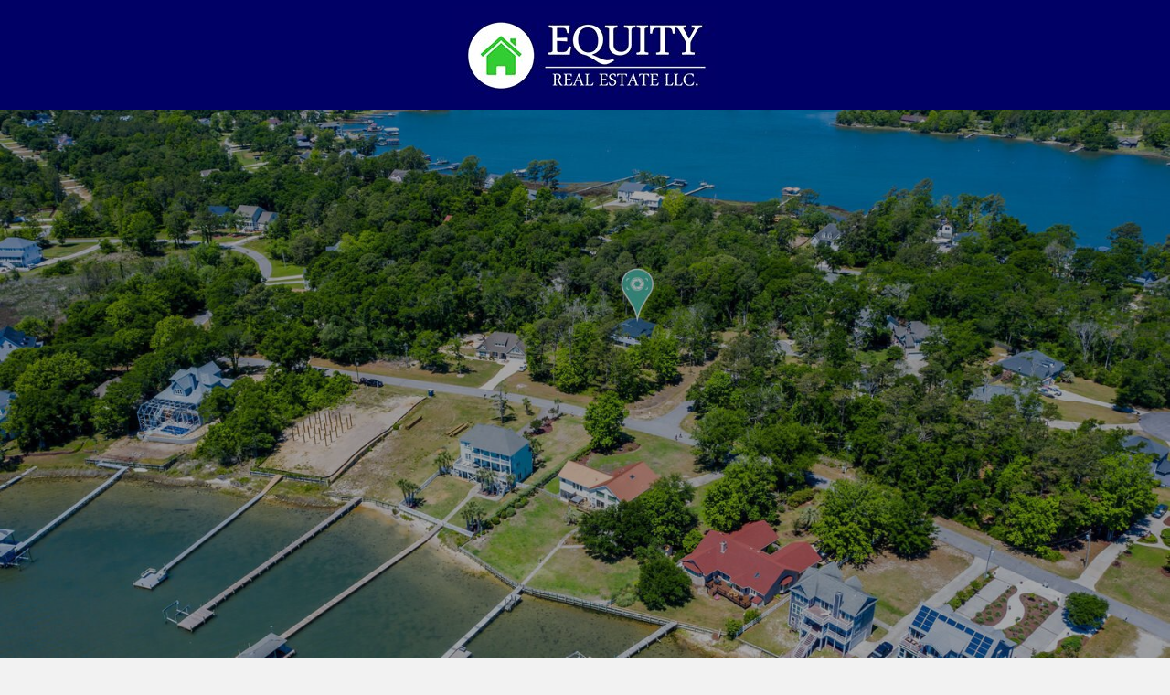

--- FILE ---
content_type: text/html; charset=UTF-8
request_url: https://equityrealestatenc.com/
body_size: 19021
content:
<!DOCTYPE html>
<html lang="en-US">
<head>
<meta charset="UTF-8" />
<meta name='viewport' content='width=device-width, initial-scale=1.0' />
<meta http-equiv='X-UA-Compatible' content='IE=edge' />
<link rel="profile" href="https://gmpg.org/xfn/11" />
<meta name='robots' content='index, follow, max-image-preview:large, max-snippet:-1, max-video-preview:-1' />
	<style>img:is([sizes="auto" i], [sizes^="auto," i]) { contain-intrinsic-size: 3000px 1500px }</style>
	
	<!-- This site is optimized with the Yoast SEO plugin v26.4 - https://yoast.com/wordpress/plugins/seo/ -->
	<title>Providing Real Estate Services - Equity Real Estate, LLC.</title>
	<meta name="description" content="Equity Real Estate, LLC. is a full service, technology forward, local and veteran owned brokerage." />
	<link rel="canonical" href="https://equityrealestatenc.com/" />
	<meta property="og:locale" content="en_US" />
	<meta property="og:type" content="website" />
	<meta property="og:title" content="Providing Real Estate Services - Equity Real Estate, LLC." />
	<meta property="og:description" content="Equity Real Estate, LLC. is a full service, technology forward, local and veteran owned brokerage." />
	<meta property="og:url" content="https://equityrealestatenc.com/" />
	<meta property="og:site_name" content="Equity Real Estate, LLC." />
	<meta property="article:modified_time" content="2022-07-24T20:02:12+00:00" />
	<meta property="og:image" content="https://equityrealestatenc.com/wp-content/uploads/2022/07/20210517185637680488000000-o-1.jpg" />
	<meta property="og:image:width" content="1500" />
	<meta property="og:image:height" content="999" />
	<meta property="og:image:type" content="image/jpeg" />
	<meta name="twitter:card" content="summary_large_image" />
	<script type="application/ld+json" class="yoast-schema-graph">{"@context":"https://schema.org","@graph":[{"@type":"WebPage","@id":"https://equityrealestatenc.com/","url":"https://equityrealestatenc.com/","name":"Providing Real Estate Services - Equity Real Estate, LLC.","isPartOf":{"@id":"http://a2c.36c.myftpupload.com/#website"},"primaryImageOfPage":{"@id":"https://equityrealestatenc.com/#primaryimage"},"image":{"@id":"https://equityrealestatenc.com/#primaryimage"},"thumbnailUrl":"https://equityrealestatenc.com/wp-content/uploads/2022/07/20210517185637680488000000-o-1.jpg","datePublished":"2022-06-23T07:42:51+00:00","dateModified":"2022-07-24T20:02:12+00:00","description":"Equity Real Estate, LLC. is a full service, technology forward, local and veteran owned brokerage.","breadcrumb":{"@id":"https://equityrealestatenc.com/#breadcrumb"},"inLanguage":"en-US","potentialAction":[{"@type":"ReadAction","target":["https://equityrealestatenc.com/"]}]},{"@type":"ImageObject","inLanguage":"en-US","@id":"https://equityrealestatenc.com/#primaryimage","url":"https://equityrealestatenc.com/wp-content/uploads/2022/07/20210517185637680488000000-o-1.jpg","contentUrl":"https://equityrealestatenc.com/wp-content/uploads/2022/07/20210517185637680488000000-o-1.jpg","width":1500,"height":999},{"@type":"BreadcrumbList","@id":"https://equityrealestatenc.com/#breadcrumb","itemListElement":[{"@type":"ListItem","position":1,"name":"Home"}]},{"@type":"WebSite","@id":"http://a2c.36c.myftpupload.com/#website","url":"http://a2c.36c.myftpupload.com/","name":"Equity Real Estate, LLC.","description":"","potentialAction":[{"@type":"SearchAction","target":{"@type":"EntryPoint","urlTemplate":"http://a2c.36c.myftpupload.com/?s={search_term_string}"},"query-input":{"@type":"PropertyValueSpecification","valueRequired":true,"valueName":"search_term_string"}}],"inLanguage":"en-US"}]}</script>
	<!-- / Yoast SEO plugin. -->


<link rel='dns-prefetch' href='//fonts.googleapis.com' />
<link href='https://fonts.gstatic.com' crossorigin rel='preconnect' />
<link rel="alternate" type="application/rss+xml" title="Equity Real Estate, LLC. &raquo; Feed" href="https://equityrealestatenc.com/feed/" />
<link rel="alternate" type="application/rss+xml" title="Equity Real Estate, LLC. &raquo; Comments Feed" href="https://equityrealestatenc.com/comments/feed/" />
<link rel="preload" href="https://equityrealestatenc.com/wp-content/plugins/bb-plugin/fonts/fontawesome/5.15.4/webfonts/fa-solid-900.woff2" as="font" type="font/woff2" crossorigin="anonymous">
		<style>
			.lazyload,
			.lazyloading {
				max-width: 100%;
			}
		</style>
		<script>
window._wpemojiSettings = {"baseUrl":"https:\/\/s.w.org\/images\/core\/emoji\/16.0.1\/72x72\/","ext":".png","svgUrl":"https:\/\/s.w.org\/images\/core\/emoji\/16.0.1\/svg\/","svgExt":".svg","source":{"concatemoji":"https:\/\/equityrealestatenc.com\/wp-includes\/js\/wp-emoji-release.min.js?ver=6.8.3"}};
/*! This file is auto-generated */
!function(s,n){var o,i,e;function c(e){try{var t={supportTests:e,timestamp:(new Date).valueOf()};sessionStorage.setItem(o,JSON.stringify(t))}catch(e){}}function p(e,t,n){e.clearRect(0,0,e.canvas.width,e.canvas.height),e.fillText(t,0,0);var t=new Uint32Array(e.getImageData(0,0,e.canvas.width,e.canvas.height).data),a=(e.clearRect(0,0,e.canvas.width,e.canvas.height),e.fillText(n,0,0),new Uint32Array(e.getImageData(0,0,e.canvas.width,e.canvas.height).data));return t.every(function(e,t){return e===a[t]})}function u(e,t){e.clearRect(0,0,e.canvas.width,e.canvas.height),e.fillText(t,0,0);for(var n=e.getImageData(16,16,1,1),a=0;a<n.data.length;a++)if(0!==n.data[a])return!1;return!0}function f(e,t,n,a){switch(t){case"flag":return n(e,"\ud83c\udff3\ufe0f\u200d\u26a7\ufe0f","\ud83c\udff3\ufe0f\u200b\u26a7\ufe0f")?!1:!n(e,"\ud83c\udde8\ud83c\uddf6","\ud83c\udde8\u200b\ud83c\uddf6")&&!n(e,"\ud83c\udff4\udb40\udc67\udb40\udc62\udb40\udc65\udb40\udc6e\udb40\udc67\udb40\udc7f","\ud83c\udff4\u200b\udb40\udc67\u200b\udb40\udc62\u200b\udb40\udc65\u200b\udb40\udc6e\u200b\udb40\udc67\u200b\udb40\udc7f");case"emoji":return!a(e,"\ud83e\udedf")}return!1}function g(e,t,n,a){var r="undefined"!=typeof WorkerGlobalScope&&self instanceof WorkerGlobalScope?new OffscreenCanvas(300,150):s.createElement("canvas"),o=r.getContext("2d",{willReadFrequently:!0}),i=(o.textBaseline="top",o.font="600 32px Arial",{});return e.forEach(function(e){i[e]=t(o,e,n,a)}),i}function t(e){var t=s.createElement("script");t.src=e,t.defer=!0,s.head.appendChild(t)}"undefined"!=typeof Promise&&(o="wpEmojiSettingsSupports",i=["flag","emoji"],n.supports={everything:!0,everythingExceptFlag:!0},e=new Promise(function(e){s.addEventListener("DOMContentLoaded",e,{once:!0})}),new Promise(function(t){var n=function(){try{var e=JSON.parse(sessionStorage.getItem(o));if("object"==typeof e&&"number"==typeof e.timestamp&&(new Date).valueOf()<e.timestamp+604800&&"object"==typeof e.supportTests)return e.supportTests}catch(e){}return null}();if(!n){if("undefined"!=typeof Worker&&"undefined"!=typeof OffscreenCanvas&&"undefined"!=typeof URL&&URL.createObjectURL&&"undefined"!=typeof Blob)try{var e="postMessage("+g.toString()+"("+[JSON.stringify(i),f.toString(),p.toString(),u.toString()].join(",")+"));",a=new Blob([e],{type:"text/javascript"}),r=new Worker(URL.createObjectURL(a),{name:"wpTestEmojiSupports"});return void(r.onmessage=function(e){c(n=e.data),r.terminate(),t(n)})}catch(e){}c(n=g(i,f,p,u))}t(n)}).then(function(e){for(var t in e)n.supports[t]=e[t],n.supports.everything=n.supports.everything&&n.supports[t],"flag"!==t&&(n.supports.everythingExceptFlag=n.supports.everythingExceptFlag&&n.supports[t]);n.supports.everythingExceptFlag=n.supports.everythingExceptFlag&&!n.supports.flag,n.DOMReady=!1,n.readyCallback=function(){n.DOMReady=!0}}).then(function(){return e}).then(function(){var e;n.supports.everything||(n.readyCallback(),(e=n.source||{}).concatemoji?t(e.concatemoji):e.wpemoji&&e.twemoji&&(t(e.twemoji),t(e.wpemoji)))}))}((window,document),window._wpemojiSettings);
</script>
<style id='wp-emoji-styles-inline-css'>

	img.wp-smiley, img.emoji {
		display: inline !important;
		border: none !important;
		box-shadow: none !important;
		height: 1em !important;
		width: 1em !important;
		margin: 0 0.07em !important;
		vertical-align: -0.1em !important;
		background: none !important;
		padding: 0 !important;
	}
</style>
<link rel='stylesheet' id='wp-block-library-css' href='https://equityrealestatenc.com/wp-includes/css/dist/block-library/style.min.css?ver=6.8.3' media='all' />
<style id='wp-block-library-theme-inline-css'>
.wp-block-audio :where(figcaption){color:#555;font-size:13px;text-align:center}.is-dark-theme .wp-block-audio :where(figcaption){color:#ffffffa6}.wp-block-audio{margin:0 0 1em}.wp-block-code{border:1px solid #ccc;border-radius:4px;font-family:Menlo,Consolas,monaco,monospace;padding:.8em 1em}.wp-block-embed :where(figcaption){color:#555;font-size:13px;text-align:center}.is-dark-theme .wp-block-embed :where(figcaption){color:#ffffffa6}.wp-block-embed{margin:0 0 1em}.blocks-gallery-caption{color:#555;font-size:13px;text-align:center}.is-dark-theme .blocks-gallery-caption{color:#ffffffa6}:root :where(.wp-block-image figcaption){color:#555;font-size:13px;text-align:center}.is-dark-theme :root :where(.wp-block-image figcaption){color:#ffffffa6}.wp-block-image{margin:0 0 1em}.wp-block-pullquote{border-bottom:4px solid;border-top:4px solid;color:currentColor;margin-bottom:1.75em}.wp-block-pullquote cite,.wp-block-pullquote footer,.wp-block-pullquote__citation{color:currentColor;font-size:.8125em;font-style:normal;text-transform:uppercase}.wp-block-quote{border-left:.25em solid;margin:0 0 1.75em;padding-left:1em}.wp-block-quote cite,.wp-block-quote footer{color:currentColor;font-size:.8125em;font-style:normal;position:relative}.wp-block-quote:where(.has-text-align-right){border-left:none;border-right:.25em solid;padding-left:0;padding-right:1em}.wp-block-quote:where(.has-text-align-center){border:none;padding-left:0}.wp-block-quote.is-large,.wp-block-quote.is-style-large,.wp-block-quote:where(.is-style-plain){border:none}.wp-block-search .wp-block-search__label{font-weight:700}.wp-block-search__button{border:1px solid #ccc;padding:.375em .625em}:where(.wp-block-group.has-background){padding:1.25em 2.375em}.wp-block-separator.has-css-opacity{opacity:.4}.wp-block-separator{border:none;border-bottom:2px solid;margin-left:auto;margin-right:auto}.wp-block-separator.has-alpha-channel-opacity{opacity:1}.wp-block-separator:not(.is-style-wide):not(.is-style-dots){width:100px}.wp-block-separator.has-background:not(.is-style-dots){border-bottom:none;height:1px}.wp-block-separator.has-background:not(.is-style-wide):not(.is-style-dots){height:2px}.wp-block-table{margin:0 0 1em}.wp-block-table td,.wp-block-table th{word-break:normal}.wp-block-table :where(figcaption){color:#555;font-size:13px;text-align:center}.is-dark-theme .wp-block-table :where(figcaption){color:#ffffffa6}.wp-block-video :where(figcaption){color:#555;font-size:13px;text-align:center}.is-dark-theme .wp-block-video :where(figcaption){color:#ffffffa6}.wp-block-video{margin:0 0 1em}:root :where(.wp-block-template-part.has-background){margin-bottom:0;margin-top:0;padding:1.25em 2.375em}
</style>
<style id='classic-theme-styles-inline-css'>
/*! This file is auto-generated */
.wp-block-button__link{color:#fff;background-color:#32373c;border-radius:9999px;box-shadow:none;text-decoration:none;padding:calc(.667em + 2px) calc(1.333em + 2px);font-size:1.125em}.wp-block-file__button{background:#32373c;color:#fff;text-decoration:none}
</style>
<style id='global-styles-inline-css'>
:root{--wp--preset--aspect-ratio--square: 1;--wp--preset--aspect-ratio--4-3: 4/3;--wp--preset--aspect-ratio--3-4: 3/4;--wp--preset--aspect-ratio--3-2: 3/2;--wp--preset--aspect-ratio--2-3: 2/3;--wp--preset--aspect-ratio--16-9: 16/9;--wp--preset--aspect-ratio--9-16: 9/16;--wp--preset--color--black: #000000;--wp--preset--color--cyan-bluish-gray: #abb8c3;--wp--preset--color--white: #ffffff;--wp--preset--color--pale-pink: #f78da7;--wp--preset--color--vivid-red: #cf2e2e;--wp--preset--color--luminous-vivid-orange: #ff6900;--wp--preset--color--luminous-vivid-amber: #fcb900;--wp--preset--color--light-green-cyan: #7bdcb5;--wp--preset--color--vivid-green-cyan: #00d084;--wp--preset--color--pale-cyan-blue: #8ed1fc;--wp--preset--color--vivid-cyan-blue: #0693e3;--wp--preset--color--vivid-purple: #9b51e0;--wp--preset--gradient--vivid-cyan-blue-to-vivid-purple: linear-gradient(135deg,rgba(6,147,227,1) 0%,rgb(155,81,224) 100%);--wp--preset--gradient--light-green-cyan-to-vivid-green-cyan: linear-gradient(135deg,rgb(122,220,180) 0%,rgb(0,208,130) 100%);--wp--preset--gradient--luminous-vivid-amber-to-luminous-vivid-orange: linear-gradient(135deg,rgba(252,185,0,1) 0%,rgba(255,105,0,1) 100%);--wp--preset--gradient--luminous-vivid-orange-to-vivid-red: linear-gradient(135deg,rgba(255,105,0,1) 0%,rgb(207,46,46) 100%);--wp--preset--gradient--very-light-gray-to-cyan-bluish-gray: linear-gradient(135deg,rgb(238,238,238) 0%,rgb(169,184,195) 100%);--wp--preset--gradient--cool-to-warm-spectrum: linear-gradient(135deg,rgb(74,234,220) 0%,rgb(151,120,209) 20%,rgb(207,42,186) 40%,rgb(238,44,130) 60%,rgb(251,105,98) 80%,rgb(254,248,76) 100%);--wp--preset--gradient--blush-light-purple: linear-gradient(135deg,rgb(255,206,236) 0%,rgb(152,150,240) 100%);--wp--preset--gradient--blush-bordeaux: linear-gradient(135deg,rgb(254,205,165) 0%,rgb(254,45,45) 50%,rgb(107,0,62) 100%);--wp--preset--gradient--luminous-dusk: linear-gradient(135deg,rgb(255,203,112) 0%,rgb(199,81,192) 50%,rgb(65,88,208) 100%);--wp--preset--gradient--pale-ocean: linear-gradient(135deg,rgb(255,245,203) 0%,rgb(182,227,212) 50%,rgb(51,167,181) 100%);--wp--preset--gradient--electric-grass: linear-gradient(135deg,rgb(202,248,128) 0%,rgb(113,206,126) 100%);--wp--preset--gradient--midnight: linear-gradient(135deg,rgb(2,3,129) 0%,rgb(40,116,252) 100%);--wp--preset--font-size--small: 13px;--wp--preset--font-size--medium: 20px;--wp--preset--font-size--large: 36px;--wp--preset--font-size--x-large: 42px;--wp--preset--spacing--20: 0.44rem;--wp--preset--spacing--30: 0.67rem;--wp--preset--spacing--40: 1rem;--wp--preset--spacing--50: 1.5rem;--wp--preset--spacing--60: 2.25rem;--wp--preset--spacing--70: 3.38rem;--wp--preset--spacing--80: 5.06rem;--wp--preset--shadow--natural: 6px 6px 9px rgba(0, 0, 0, 0.2);--wp--preset--shadow--deep: 12px 12px 50px rgba(0, 0, 0, 0.4);--wp--preset--shadow--sharp: 6px 6px 0px rgba(0, 0, 0, 0.2);--wp--preset--shadow--outlined: 6px 6px 0px -3px rgba(255, 255, 255, 1), 6px 6px rgba(0, 0, 0, 1);--wp--preset--shadow--crisp: 6px 6px 0px rgba(0, 0, 0, 1);}:where(.is-layout-flex){gap: 0.5em;}:where(.is-layout-grid){gap: 0.5em;}body .is-layout-flex{display: flex;}.is-layout-flex{flex-wrap: wrap;align-items: center;}.is-layout-flex > :is(*, div){margin: 0;}body .is-layout-grid{display: grid;}.is-layout-grid > :is(*, div){margin: 0;}:where(.wp-block-columns.is-layout-flex){gap: 2em;}:where(.wp-block-columns.is-layout-grid){gap: 2em;}:where(.wp-block-post-template.is-layout-flex){gap: 1.25em;}:where(.wp-block-post-template.is-layout-grid){gap: 1.25em;}.has-black-color{color: var(--wp--preset--color--black) !important;}.has-cyan-bluish-gray-color{color: var(--wp--preset--color--cyan-bluish-gray) !important;}.has-white-color{color: var(--wp--preset--color--white) !important;}.has-pale-pink-color{color: var(--wp--preset--color--pale-pink) !important;}.has-vivid-red-color{color: var(--wp--preset--color--vivid-red) !important;}.has-luminous-vivid-orange-color{color: var(--wp--preset--color--luminous-vivid-orange) !important;}.has-luminous-vivid-amber-color{color: var(--wp--preset--color--luminous-vivid-amber) !important;}.has-light-green-cyan-color{color: var(--wp--preset--color--light-green-cyan) !important;}.has-vivid-green-cyan-color{color: var(--wp--preset--color--vivid-green-cyan) !important;}.has-pale-cyan-blue-color{color: var(--wp--preset--color--pale-cyan-blue) !important;}.has-vivid-cyan-blue-color{color: var(--wp--preset--color--vivid-cyan-blue) !important;}.has-vivid-purple-color{color: var(--wp--preset--color--vivid-purple) !important;}.has-black-background-color{background-color: var(--wp--preset--color--black) !important;}.has-cyan-bluish-gray-background-color{background-color: var(--wp--preset--color--cyan-bluish-gray) !important;}.has-white-background-color{background-color: var(--wp--preset--color--white) !important;}.has-pale-pink-background-color{background-color: var(--wp--preset--color--pale-pink) !important;}.has-vivid-red-background-color{background-color: var(--wp--preset--color--vivid-red) !important;}.has-luminous-vivid-orange-background-color{background-color: var(--wp--preset--color--luminous-vivid-orange) !important;}.has-luminous-vivid-amber-background-color{background-color: var(--wp--preset--color--luminous-vivid-amber) !important;}.has-light-green-cyan-background-color{background-color: var(--wp--preset--color--light-green-cyan) !important;}.has-vivid-green-cyan-background-color{background-color: var(--wp--preset--color--vivid-green-cyan) !important;}.has-pale-cyan-blue-background-color{background-color: var(--wp--preset--color--pale-cyan-blue) !important;}.has-vivid-cyan-blue-background-color{background-color: var(--wp--preset--color--vivid-cyan-blue) !important;}.has-vivid-purple-background-color{background-color: var(--wp--preset--color--vivid-purple) !important;}.has-black-border-color{border-color: var(--wp--preset--color--black) !important;}.has-cyan-bluish-gray-border-color{border-color: var(--wp--preset--color--cyan-bluish-gray) !important;}.has-white-border-color{border-color: var(--wp--preset--color--white) !important;}.has-pale-pink-border-color{border-color: var(--wp--preset--color--pale-pink) !important;}.has-vivid-red-border-color{border-color: var(--wp--preset--color--vivid-red) !important;}.has-luminous-vivid-orange-border-color{border-color: var(--wp--preset--color--luminous-vivid-orange) !important;}.has-luminous-vivid-amber-border-color{border-color: var(--wp--preset--color--luminous-vivid-amber) !important;}.has-light-green-cyan-border-color{border-color: var(--wp--preset--color--light-green-cyan) !important;}.has-vivid-green-cyan-border-color{border-color: var(--wp--preset--color--vivid-green-cyan) !important;}.has-pale-cyan-blue-border-color{border-color: var(--wp--preset--color--pale-cyan-blue) !important;}.has-vivid-cyan-blue-border-color{border-color: var(--wp--preset--color--vivid-cyan-blue) !important;}.has-vivid-purple-border-color{border-color: var(--wp--preset--color--vivid-purple) !important;}.has-vivid-cyan-blue-to-vivid-purple-gradient-background{background: var(--wp--preset--gradient--vivid-cyan-blue-to-vivid-purple) !important;}.has-light-green-cyan-to-vivid-green-cyan-gradient-background{background: var(--wp--preset--gradient--light-green-cyan-to-vivid-green-cyan) !important;}.has-luminous-vivid-amber-to-luminous-vivid-orange-gradient-background{background: var(--wp--preset--gradient--luminous-vivid-amber-to-luminous-vivid-orange) !important;}.has-luminous-vivid-orange-to-vivid-red-gradient-background{background: var(--wp--preset--gradient--luminous-vivid-orange-to-vivid-red) !important;}.has-very-light-gray-to-cyan-bluish-gray-gradient-background{background: var(--wp--preset--gradient--very-light-gray-to-cyan-bluish-gray) !important;}.has-cool-to-warm-spectrum-gradient-background{background: var(--wp--preset--gradient--cool-to-warm-spectrum) !important;}.has-blush-light-purple-gradient-background{background: var(--wp--preset--gradient--blush-light-purple) !important;}.has-blush-bordeaux-gradient-background{background: var(--wp--preset--gradient--blush-bordeaux) !important;}.has-luminous-dusk-gradient-background{background: var(--wp--preset--gradient--luminous-dusk) !important;}.has-pale-ocean-gradient-background{background: var(--wp--preset--gradient--pale-ocean) !important;}.has-electric-grass-gradient-background{background: var(--wp--preset--gradient--electric-grass) !important;}.has-midnight-gradient-background{background: var(--wp--preset--gradient--midnight) !important;}.has-small-font-size{font-size: var(--wp--preset--font-size--small) !important;}.has-medium-font-size{font-size: var(--wp--preset--font-size--medium) !important;}.has-large-font-size{font-size: var(--wp--preset--font-size--large) !important;}.has-x-large-font-size{font-size: var(--wp--preset--font-size--x-large) !important;}
:where(.wp-block-post-template.is-layout-flex){gap: 1.25em;}:where(.wp-block-post-template.is-layout-grid){gap: 1.25em;}
:where(.wp-block-columns.is-layout-flex){gap: 2em;}:where(.wp-block-columns.is-layout-grid){gap: 2em;}
:root :where(.wp-block-pullquote){font-size: 1.5em;line-height: 1.6;}
</style>
<link rel='stylesheet' id='fl-builder-layout-11-css' href='https://equityrealestatenc.com/wp-content/uploads/bb-plugin/cache/11-layout.css?ver=ffa2cd2156323f5742c2302461147b43' media='all' />
<link rel='stylesheet' id='wp-components-css' href='https://equityrealestatenc.com/wp-includes/css/dist/components/style.min.css?ver=6.8.3' media='all' />
<link rel='stylesheet' id='godaddy-styles-css' href='https://equityrealestatenc.com/wp-content/mu-plugins/vendor/wpex/godaddy-launch/includes/Dependencies/GoDaddy/Styles/build/latest.css?ver=2.0.2' media='all' />
<link rel='stylesheet' id='jquery-bxslider-css' href='https://equityrealestatenc.com/wp-content/plugins/bb-plugin/css/jquery.bxslider.css?ver=2.5.4.3' media='all' />
<link rel='stylesheet' id='font-awesome-5-css' href='https://equityrealestatenc.com/wp-content/plugins/bb-plugin/fonts/fontawesome/5.15.4/css/all.min.css?ver=2.5.4.3' media='all' />
<link rel='stylesheet' id='uabb-animate-css' href='https://equityrealestatenc.com/wp-content/plugins/bb-ultimate-addon/modules/info-list/css/animate.css' media='all' />
<link rel='stylesheet' id='ultimate-icons-css' href='https://equityrealestatenc.com/wp-content/uploads/bb-plugin/icons/ultimate-icons/style.css?ver=2.5.4.3' media='all' />
<link rel='stylesheet' id='fl-builder-layout-bundle-3294c0d684256dfe7daed1c5ab52ab36-css' href='https://equityrealestatenc.com/wp-content/uploads/bb-plugin/cache/3294c0d684256dfe7daed1c5ab52ab36-layout-bundle.css?ver=2.5.4.3-1.4.2' media='all' />
<link rel='stylesheet' id='gd-core-css' href='https://equityrealestatenc.com/wp-content/plugins/pws-core/public/css/GD-cORe-public.css?ver=4.0.0' media='all' />
<link rel='stylesheet' id='jquery-magnificpopup-css' href='https://equityrealestatenc.com/wp-content/plugins/bb-plugin/css/jquery.magnificpopup.min.css?ver=2.5.4.3' media='all' />
<link rel='stylesheet' id='base-4-css' href='https://equityrealestatenc.com/wp-content/themes/bb-theme/css/base-4.min.css?ver=1.7.11' media='all' />
<link rel='stylesheet' id='fl-automator-skin-css' href='https://equityrealestatenc.com/wp-content/uploads/bb-theme/skin-62dd6c76b3410.css?ver=1.7.11' media='all' />
<link rel='stylesheet' id='pp-animate-css' href='https://equityrealestatenc.com/wp-content/plugins/bbpowerpack/assets/css/animate.min.css?ver=3.5.1' media='all' />
<link rel='stylesheet' id='fl-builder-google-fonts-1fc42d20e26890e4d31373ebcde7ee00-css' href='//fonts.googleapis.com/css?family=Poppins%3A400%2C700%2C300%7CPlayfair+Display%3A700&#038;ver=6.8.3' media='all' />
<script src="https://equityrealestatenc.com/wp-includes/js/jquery/jquery.min.js?ver=3.7.1" id="jquery-core-js"></script>
<script src="https://equityrealestatenc.com/wp-includes/js/jquery/jquery-migrate.min.js?ver=3.4.1" id="jquery-migrate-js"></script>
<script src="https://equityrealestatenc.com/wp-includes/js/imagesloaded.min.js?ver=6.8.3" id="imagesloaded-js"></script>
<script src="https://equityrealestatenc.com/wp-content/plugins/pws-core/public/js/GD-cORe-public.js?ver=4.0.0" id="gd-core-js"></script>
<script id="smush-lazy-load-js-before">
var smushLazyLoadOptions = {"autoResizingEnabled":false,"autoResizeOptions":{"precision":5,"skipAutoWidth":true}};
</script>
<script src="https://equityrealestatenc.com/wp-content/plugins/wp-smush-pro/app/assets/js/smush-lazy-load.min.js?ver=3.22.1" id="smush-lazy-load-js"></script>
<link rel="https://api.w.org/" href="https://equityrealestatenc.com/wp-json/" /><link rel="alternate" title="JSON" type="application/json" href="https://equityrealestatenc.com/wp-json/wp/v2/pages/11" /><link rel="EditURI" type="application/rsd+xml" title="RSD" href="https://equityrealestatenc.com/xmlrpc.php?rsd" />
<link rel='shortlink' href='https://equityrealestatenc.com/' />
<link rel="alternate" title="oEmbed (JSON)" type="application/json+oembed" href="https://equityrealestatenc.com/wp-json/oembed/1.0/embed?url=https%3A%2F%2Fequityrealestatenc.com%2F" />
<link rel="alternate" title="oEmbed (XML)" type="text/xml+oembed" href="https://equityrealestatenc.com/wp-json/oembed/1.0/embed?url=https%3A%2F%2Fequityrealestatenc.com%2F&#038;format=xml" />
		<script>
			var bb_powerpack = {
				ajaxurl: 'https://equityrealestatenc.com/wp-admin/admin-ajax.php'
			};
		</script>
				<script>
			document.documentElement.className = document.documentElement.className.replace('no-js', 'js');
		</script>
		<link rel="icon" href="https://equityrealestatenc.com/wp-content/uploads/2022/06/fav.jpg" sizes="32x32" />
<link rel="icon" href="https://equityrealestatenc.com/wp-content/uploads/2022/06/fav.jpg" sizes="192x192" />
<link rel="apple-touch-icon" href="https://equityrealestatenc.com/wp-content/uploads/2022/06/fav.jpg" />
<meta name="msapplication-TileImage" content="https://equityrealestatenc.com/wp-content/uploads/2022/06/fav.jpg" />
		<style id="wp-custom-css">
			/*-------------------------------
            TYPOGRAPHY 
--------------------------------*/

body p, 
.entry-content p, 
.entry-content ul li,  
.entry-content ul,  
.entry-content a, 
.pp-sub-heading p {

}
a:focus {
    outline: none;
}



/*--------------------------------
            HEADER 
---------------------------------*/

/*---
  Media queries? Y/N
---*/

/*-------------------------------
            NAVIGATION
--------------------------------*/
/*---
  Media queries? Y/N
---*/


.uabb-creative-menu .menu.uabb-creative-menu-horizontal ul.sub-menu > li a span.uabb-menu-toggle {
    float: none;
}



/*--------------------------------
            BUTTONS
----------------------------------*/
/*---
  Media queries? Y/N
---*/

A
a.button, 
span.fl-button-text, 
span.uabb-button-text.uabb-creative-button-text, 
.gform_button.button, 
a.fl-button {

}



/*----------------------------------
            FOOTER
---------------------------------*/
/*---
  Media queries? Y/N
---*/


footer ul li a {

display: inline-block;

}

h2.gform_title {
    padding-bottom: 28px;
}
.uabb-creative-menu.off-canvas .menu > li > a,
.foot-menu .uabb-creative-menu .menu > li >a{
display:inline-block

}



.foot-menu .menu a {
 
margin: 0 15px !important;

}



/*------------------------------
            BB MODULES
---------------------------------*/

/*---
  MODULE NAME
  Description of section
  Media queries? Y/N
---*/

/*------------------------------
            PAGE SPECIFIC 
---------------------------------*/

/*---
  PAGE NAME
  Description of section
  Media queries? Y/N
---*/
 h1, h2, h3:hover{pointer-events: none !important;}


/*-------------------------------
        LARGE SCREENS ONLY
---------------------------------*/

@media screen and (min-width: 769px) {


}



/*-------------------------------
        LAPTOP SCREEN - 1280
---------------------------------*/

@media screen and (min-width:1550px) and (max-width:1820px)
{
	


}



@media screen and (min-width: 1280px)
and (max-width: 1550px){
	


.h1-row.fl-row-custom-height > .fl-row-content-wrap {
    min-height: 456px;
}
	.h1-row > .fl-row-content-wrap {
    background-size: 50%;
}

		
.footer-logo {
    width: 36% !important;
}
	.footer-call {
    width: 18%;
}
	.footer-icons {
    width: 14%;
}
.hero-row.fl-row-custom-height > .fl-row-content-wrap {
    min-height: 644px;
}
}





@media screen and (max-width: 1280px){ 



}



/*-------------------------------
      IPAD PRO SCREENS - 1024
---------------------------------*/

@media screen and (max-width: 1024px){ 




}



/*--------------------------------
    TABLET SCREENS AND SMALLER
--------------------------------*/


@media screen and (max-width: 768px){ 

.fl-builder-content[data-overlay="1"]:not(.fl-theme-builder-header-sticky) {
  
position: relative;

}

.fl-col-small { 
max-width: 100%;
}


.uabb-info-list-content-wrapper .uabb-info-list-icon {
margin-bottom: 8px !important;
}

.uabb-creative-menu-mobile-toggle:focus {
outline: none;
}

	
.hero-row > .fl-row-content-wrap {
    background-image: none !important;
	background-color:#f6f6f6;
	}

footer .fl-menu li {
 border: 0 !important;
} 


	
.h1-row > .fl-row-content-wrap {
    background-image:none !important;
}


	.hero-row > .fl-row-content-wrap:after {
    background-color: rgb(0 0 0 / 0%);
}
header.fl-builder-content {
		background: #ffffff;
		position: relative !important;
	}

.h1-1st-row > .fl-row-content-wrap {
    background-image: url();
	background-color:#010066;
}



/*-------------------------------
        MOBILE SCREENS ONLY
---------------------------------*/
@media screen and (max-width: 480px) {

.gform_wrapper.gravity-theme .gfield.gfield--width-half { 
 grid-column: 1/-1 ! important;
}


.foot-menu .menu a {  
margin: 4px 15px !important;
}

.gform_wrapper.gravity-theme input:not([type=radio]):not([type=checkbox]):not([type=image]):not([type=file]) {
    line-height: 1.6 !important; 
}
}

		</style>
		</head>
<body class="home wp-singular page-template-default page page-id-11 wp-theme-bb-theme fl-builder fl-theme-builder-header fl-theme-builder-header-header fl-theme-builder-footer fl-theme-builder-footer-footer fl-framework-base-4 fl-preset-default fl-full-width fl-scroll-to-top fl-search-active" itemscope="itemscope" itemtype="https://schema.org/WebPage">
<a aria-label="Skip to content" class="fl-screen-reader-text" href="#fl-main-content">Skip to content</a><div class="fl-page">
	<header class="fl-builder-content fl-builder-content-4566 fl-builder-global-templates-locked" data-post-id="4566" data-type="header" data-sticky="0" data-sticky-on="" data-sticky-breakpoint="medium" data-shrink="0" data-overlay="0" data-overlay-bg="transparent" data-shrink-image-height="50px" role="banner" itemscope="itemscope" itemtype="http://schema.org/WPHeader"><div class="fl-row fl-row-full-width fl-row-bg-color fl-node-7bmvgjz9iye8 headmain" data-node="7bmvgjz9iye8">
	<div class="fl-row-content-wrap">
		<div class="uabb-row-separator uabb-top-row-separator" >
</div>
						<div class="fl-row-content fl-row-fixed-width fl-node-content">
		
<div class="fl-col-group fl-node-srl7qmugio0k fl-col-group-equal-height fl-col-group-align-center fl-col-group-custom-width" data-node="srl7qmugio0k">
			<div class="fl-col fl-node-kfwe2vztd9ih" data-node="kfwe2vztd9ih">
	<div class="fl-col-content fl-node-content">
	<div class="fl-module fl-module-photo fl-node-swi26d0b7fe4" data-node="swi26d0b7fe4">
	<div class="fl-module-content fl-node-content">
		<div class="fl-photo fl-photo-align-center" itemscope itemtype="https://schema.org/ImageObject">
	<div class="fl-photo-content fl-photo-img-jpg">
				<a href="https://equityrealestatenc.com" target="_self" itemprop="url">
				<img decoding="async" class="fl-photo-img wp-image-4568 size-full" src="https://equityrealestatenc.com/wp-content/uploads/2022/06/1.jpg" alt="Equity Real Estate, LLC." itemprop="image" height="106" width="292" title="Equity Real Estate, LLC."  data-no-lazy="1" />
				</a>
					</div>
	</div>
	</div>
</div>
	</div>
</div>
	</div>
		</div>
	</div>
</div>
</header><div class="uabb-js-breakpoint" style="display: none;"></div>	<div id="fl-main-content" class="fl-page-content" itemprop="mainContentOfPage" role="main">

		
<div class="fl-content-full container">
	<div class="row">
		<div class="fl-content col-md-12">
			<article class="fl-post post-11 page type-page status-publish has-post-thumbnail hentry" id="fl-post-11" itemscope="itemscope" itemtype="https://schema.org/CreativeWork">

			<div class="fl-post-content clearfix" itemprop="text">
		<div class="fl-builder-content fl-builder-content-11 fl-builder-content-primary fl-builder-global-templates-locked" data-post-id="11"><div class="fl-row fl-row-full-width fl-row-bg-photo fl-node-ga56wxv1oryk fl-row-custom-height fl-row-align-center fl-row-bg-overlay hero-row" data-node="ga56wxv1oryk">
	<div class="fl-row-content-wrap">
		<div class="uabb-row-separator uabb-top-row-separator" >
</div>
						<div class="fl-row-content fl-row-fixed-width fl-node-content">
		
<div class="fl-col-group fl-node-1q0osjiphtxd fl-col-group-responsive-reversed" data-node="1q0osjiphtxd">
			<div class="fl-col fl-node-0zk2mveyhf4j hero-col" data-node="0zk2mveyhf4j">
	<div class="fl-col-content fl-node-content">
	<div class="fl-module fl-module-pp-image fl-node-lzr3jqbu9ge5 fl-visible-mobile" data-node="lzr3jqbu9ge5">
	<div class="fl-module-content fl-node-content">
		<div class="pp-photo-container">
	<div class="pp-photo pp-photo-align-center pp-photo-align-responsive-default" itemscope itemtype="http://schema.org/ImageObject">
		<div class="pp-photo-content">
			<div class="pp-photo-content-inner">
									<img decoding="async" class="pp-photo-img no-lazyload" src="https://equityrealestatenc.com/wp-content/plugins/bb-plugin/img/pixel.png" alt="" itemprop="image"  />
					<div class="pp-overlay-bg"></div>
												</div>
					</div>
	</div>
</div>
	</div>
</div>
	</div>
</div>
	</div>
		</div>
	</div>
</div>
<div class="fl-row fl-row-full-width fl-row-bg-photo fl-node-5mwoqgy8s9hp fl-row-bg-overlay h1-1st-row" data-node="5mwoqgy8s9hp">
	<div class="fl-row-content-wrap">
		<div class="uabb-row-separator uabb-top-row-separator" >
</div>
						<div class="fl-row-content fl-row-fixed-width fl-node-content">
		
<div class="fl-col-group fl-node-i8ul1anrho7e" data-node="i8ul1anrho7e">
			<div class="fl-col fl-node-0kt78cxlq3dn" data-node="0kt78cxlq3dn">
	<div class="fl-col-content fl-node-content">
	<div class="fl-module fl-module-pp-heading fl-node-641q3xdkbpvs" data-node="641q3xdkbpvs">
	<div class="fl-module-content fl-node-content">
		<div class="pp-heading-content">
	<div class="pp-heading  pp-left">
		
		<h1 class="heading-title">

							<a class="pp-heading-link"
					href=""
					target="_self"
										>
			
			<span class="title-text pp-primary-title">Starting Your Property Search?</span>

			
							</a>
			
		</h1>

		
	</div>

	
	</div>
	</div>
</div>
	</div>
</div>
	</div>

<div class="fl-col-group fl-node-v7b60qk8ih4f" data-node="v7b60qk8ih4f">
			<div class="fl-col fl-node-28f3b1qdes90 fl-col-small fl-col-small-full-width" data-node="28f3b1qdes90">
	<div class="fl-col-content fl-node-content">
	<div class="fl-module fl-module-separator fl-node-f7p98x0osz1h" data-node="f7p98x0osz1h">
	<div class="fl-module-content fl-node-content">
		<div class="fl-separator"></div>
	</div>
</div>
	</div>
</div>
			<div class="fl-col fl-node-xu1p8mgrof6a" data-node="xu1p8mgrof6a">
	<div class="fl-col-content fl-node-content">
	<div class="fl-module fl-module-rich-text fl-node-6svturd42hi0" data-node="6svturd42hi0">
	<div class="fl-module-content fl-node-content">
		<div class="fl-rich-text">
	<p>Whether you are buying or selling a home or just curious about the local market, our Equity Real Estate, LLC. agents are dedicated to helping you reach your real estate goals. Our agents live, work and serve in our local communities and have the experience to get the job done in today’s market.</p>
</div>
	</div>
</div>
	</div>
</div>
	</div>

<div class="fl-col-group fl-node-s5b79gmpawyc" data-node="s5b79gmpawyc">
			<div class="fl-col fl-node-qi4jotw7153l fl-visible-mobile" data-node="qi4jotw7153l">
	<div class="fl-col-content fl-node-content">
	<div class="fl-module fl-module-photo fl-node-b3w1rzp4fg80" data-node="b3w1rzp4fg80">
	<div class="fl-module-content fl-node-content">
		<div class="fl-photo fl-photo-align-center" itemscope itemtype="https://schema.org/ImageObject">
	<div class="fl-photo-content fl-photo-img-jpg">
				<img fetchpriority="high" decoding="async" class="fl-photo-img wp-image-34 size-full no-lazyload" src="https://equityrealestatenc.com/wp-content/uploads/2022/06/3.jpg" alt="Equity Real Estate, LLC." itemprop="image" height="558" width="1920" title="Equity Real Estate, LLC." srcset="https://equityrealestatenc.com/wp-content/uploads/2022/06/3.jpg 1920w, https://equityrealestatenc.com/wp-content/uploads/2022/06/3-300x87.jpg 300w, https://equityrealestatenc.com/wp-content/uploads/2022/06/3-1024x298.jpg 1024w, https://equityrealestatenc.com/wp-content/uploads/2022/06/3-768x223.jpg 768w, https://equityrealestatenc.com/wp-content/uploads/2022/06/3-1536x446.jpg 1536w" sizes="(max-width: 1920px) 100vw, 1920px" />
					</div>
	</div>
	</div>
</div>
	</div>
</div>
	</div>
		</div>
	</div>
</div>
<div class="fl-row fl-row-full-width fl-row-bg-photo fl-node-c274grhvtf6l fl-row-custom-height fl-row-align-center h1-row" data-node="c274grhvtf6l">
	<div class="fl-row-content-wrap">
		<div class="uabb-row-separator uabb-top-row-separator" >
</div>
						<div class="fl-row-content fl-row-fixed-width fl-node-content">
		
<div class="fl-col-group fl-node-o0kuhjd93qm8 fl-col-group-equal-height fl-col-group-align-center fl-col-group-responsive-reversed" data-node="o0kuhjd93qm8">
			<div class="fl-col fl-node-rpbdqezgin4t fl-col-small fl-col-small-full-width" data-node="rpbdqezgin4t">
	<div class="fl-col-content fl-node-content">
	<div class="fl-module fl-module-pp-image fl-node-lg7zeyurx6k5 fl-visible-mobile" data-node="lg7zeyurx6k5">
	<div class="fl-module-content fl-node-content">
		<div class="pp-photo-container">
	<div class="pp-photo pp-photo-align-center pp-photo-align-responsive-default" itemscope itemtype="http://schema.org/ImageObject">
		<div class="pp-photo-content">
			<div class="pp-photo-content-inner">
									<img decoding="async" class="pp-photo-img wp-image-31 size-full no-lazyload" src="https://equityrealestatenc.com/wp-content/uploads/2022/06/4.jpg" alt="Equity Real Estate, LLC." itemprop="image" height="685" width="960" srcset="https://equityrealestatenc.com/wp-content/uploads/2022/06/4.jpg 960w, https://equityrealestatenc.com/wp-content/uploads/2022/06/4-300x214.jpg 300w, https://equityrealestatenc.com/wp-content/uploads/2022/06/4-768x548.jpg 768w" sizes="(max-width: 960px) 100vw, 960px" title="Equity Real Estate, LLC."  />
					<div class="pp-overlay-bg"></div>
												</div>
					</div>
	</div>
</div>
	</div>
</div>
	</div>
</div>
			<div class="fl-col fl-node-0jkbltadiqgs fl-col-small fl-col-small-full-width" data-node="0jkbltadiqgs">
	<div class="fl-col-content fl-node-content">
	<div class="fl-module fl-module-pp-heading fl-node-hqswt8v2fjr6" data-node="hqswt8v2fjr6">
	<div class="fl-module-content fl-node-content">
		<div class="pp-heading-content">
	<div class="pp-heading  pp-left">
		
		<h2 class="heading-title">

							<a class="pp-heading-link"
					href=""
					target="_self"
										>
			
			<span class="title-text pp-primary-title">Low Listing Fees:</span>

			
							</a>
			
		</h2>

		
	</div>

			<div class="pp-sub-heading">
			<p>Technology creates efficiencies and efficiencies lowers costs. Equity Real Estate is proud to be a technology forward, veteran owned company. We have replaced the business model that often comes with the high cost to list your home and replaced it with a LOW listing fee, saving homeowners thousands of dollars when selling their property. You protect everything else, Protect Your Equity!</p>		</div>
	
	</div>
	</div>
</div>
	</div>
</div>
	</div>
		</div>
	</div>
</div>
<div class="fl-row fl-row-full-width fl-row-bg-photo fl-node-vcq98j4ex2ap fl-row-bg-overlay" data-node="vcq98j4ex2ap">
	<div class="fl-row-content-wrap">
		<div class="uabb-row-separator uabb-top-row-separator" >
</div>
						<div class="fl-row-content fl-row-fixed-width fl-node-content">
		
<div class="fl-col-group fl-node-medv36q28ozt fl-col-group-equal-height fl-col-group-align-center" data-node="medv36q28ozt">
			<div class="fl-col fl-node-hte9j05mwb16 fl-col-small fl-col-small-full-width" data-node="hte9j05mwb16">
	<div class="fl-col-content fl-node-content">
	<div class="fl-module fl-module-pp-heading fl-node-ksu0ql3oacnm" data-node="ksu0ql3oacnm">
	<div class="fl-module-content fl-node-content">
		<div class="pp-heading-content">
	<div class="pp-heading  pp-left">
		
		<h2 class="heading-title">

							<a class="pp-heading-link"
					href=""
					target="_self"
										>
			
			<span class="title-text pp-primary-title">Connect</span>

			
							</a>
			
		</h2>

		
	</div>

			<div class="pp-sub-heading">
			<p>We are your local resource for buying and selling your property in Sneads Ferry and the greater Coastal Carolina area. We would love the opportunity to connect you with one of our agents to start a conversation today.</p>		</div>
	
	</div>
	</div>
</div>
	</div>
</div>
			<div class="fl-col fl-node-jw3sg76n8fek fl-col-small fl-col-small-full-width" data-node="jw3sg76n8fek">
	<div class="fl-col-content fl-node-content">
	<div class="fl-module fl-module-pp-image fl-node-rt67mowjs9qu" data-node="rt67mowjs9qu">
	<div class="fl-module-content fl-node-content">
		<div class="pp-photo-container">
	<div class="pp-photo pp-photo-align-right pp-photo-align-responsive-center" itemscope itemtype="http://schema.org/ImageObject">
		<div class="pp-photo-content">
			<div class="pp-photo-content-inner">
									<img decoding="async" class="pp-photo-img wp-image-4658 size-full no-lazyload" src="https://equityrealestatenc.com/wp-content/uploads/2022/07/Untitled-design-15.png" alt="Untitled design (15)" itemprop="image" height="788" width="940" srcset="https://equityrealestatenc.com/wp-content/uploads/2022/07/Untitled-design-15.png 940w, https://equityrealestatenc.com/wp-content/uploads/2022/07/Untitled-design-15-300x251.png 300w, https://equityrealestatenc.com/wp-content/uploads/2022/07/Untitled-design-15-768x644.png 768w" sizes="(max-width: 940px) 100vw, 940px" title="Untitled design (15)"  />
					<div class="pp-overlay-bg"></div>
												</div>
					</div>
	</div>
</div>
	</div>
</div>
	</div>
</div>
	</div>
		</div>
	</div>
</div>
<div id="form" class="fl-row fl-row-full-width fl-row-bg-none fl-node-92zc0uek5jvr" data-node="92zc0uek5jvr">
	<div class="fl-row-content-wrap">
		<div class="uabb-row-separator uabb-top-row-separator" >
</div>
						<div class="fl-row-content fl-row-fixed-width fl-node-content">
		
<div class="fl-col-group fl-node-8znm956xlpc7 fl-col-group-equal-height fl-col-group-align-center" data-node="8znm956xlpc7">
			<div class="fl-col fl-node-rpfcwvqdo90k" data-node="rpfcwvqdo90k">
	<div class="fl-col-content fl-node-content">
	<div class="fl-module fl-module-pp-gravity-form fl-node-t8uqma4s6w5l" data-node="t8uqma4s6w5l">
	<div class="fl-module-content fl-node-content">
		<div class="pp-gf-content">
	<div class="pp-gf-inner">
		
                <div class='gf_browser_unknown gform_wrapper gravity-theme' id='gform_wrapper_1' ><div id='gf_1' class='gform_anchor' tabindex='-1'></div>
                        <div class='gform_heading'>
                            <h2 class="gform_title">FILL OUT & SUBMIT THE CONTACT FORM BELOW</h2>
                        </div><form method='post' enctype='multipart/form-data' target='gform_ajax_frame_1' id='gform_1'  action='/#gf_1' novalidate>
                        <div class='gform_body gform-body'><div id='gform_fields_1' class='gform_fields top_label form_sublabel_below description_below'><div id="field_1_1"  class="gfield gfield_contains_required field_sublabel_below field_description_below gfield_visibility_visible"  data-js-reload="field_1_1"><label class='gfield_label screen-reader-text' for='input_1_1' >Name*<span class="gfield_required"><span class="gfield_required gfield_required_text">(Required)</span></span></label><div class='ginput_container ginput_container_text'><input name='input_1' id='input_1_1' type='text' value='' class='large'   tabindex='100' placeholder='Name*' aria-required="true" aria-invalid="false"   /> </div></div><div id="field_1_3"  class="gfield gf_left_half gfield--width-half gfield_contains_required field_sublabel_below field_description_below gfield_visibility_visible"  data-js-reload="field_1_3"><label class='gfield_label screen-reader-text' for='input_1_3' >Phone*<span class="gfield_required"><span class="gfield_required gfield_required_text">(Required)</span></span></label><div class='ginput_container ginput_container_phone'><input name='input_3' id='input_1_3' type='tel' value='' class='large' tabindex='101' placeholder='Phone*' aria-required="true" aria-invalid="false"   /></div></div><div id="field_1_4"  class="gfield gf_right_half gfield--width-half gfield_contains_required field_sublabel_below field_description_below gfield_visibility_visible"  data-js-reload="field_1_4"><label class='gfield_label screen-reader-text' for='input_1_4' >Email*<span class="gfield_required"><span class="gfield_required gfield_required_text">(Required)</span></span></label><div class='ginput_container ginput_container_email'>
                            <input name='input_4' id='input_1_4' type='email' value='' class='large' tabindex='102'  placeholder='Email*' aria-required="true" aria-invalid="false"  />
                        </div></div><div id="field_1_5"  class="gfield field_sublabel_below field_description_below gfield_visibility_visible"  data-js-reload="field_1_5"><label class='gfield_label screen-reader-text' for='input_1_5' >Message</label><div class='ginput_container ginput_container_textarea'><textarea name='input_5' id='input_1_5' class='textarea small' tabindex='103'   placeholder='Message'  aria-invalid="false"   rows='10' cols='50'></textarea></div></div><div id="field_1_6"  class="gfield gform_validation_container field_sublabel_below field_description_below gfield_visibility_visible"  data-js-reload="field_1_6"><label class='gfield_label' for='input_1_6' >Name</label><div class='ginput_container'><input name='input_6' id='input_1_6' type='text' value='' autocomplete='new-password'/></div><div class='gfield_description' id='gfield_description_1_6'>This field is for validation purposes and should be left unchanged.</div></div></div></div>
        <div class='gform_footer top_label'> <input type='submit' id='gform_submit_button_1' class='gform_button button' value='Submit' tabindex='104' onclick='if(window["gf_submitting_1"]){return false;}  if( !jQuery("#gform_1")[0].checkValidity || jQuery("#gform_1")[0].checkValidity()){window["gf_submitting_1"]=true;}  ' onkeypress='if( event.keyCode == 13 ){ if(window["gf_submitting_1"]){return false;} if( !jQuery("#gform_1")[0].checkValidity || jQuery("#gform_1")[0].checkValidity()){window["gf_submitting_1"]=true;}  jQuery("#gform_1").trigger("submit",[true]); }' /> <input type='hidden' name='gform_ajax' value='form_id=1&amp;title=1&amp;description=&amp;tabindex=100' />
            <input type='hidden' class='gform_hidden' name='is_submit_1' value='1' />
            <input type='hidden' class='gform_hidden' name='gform_submit' value='1' />
            
            <input type='hidden' class='gform_hidden' name='gform_unique_id' value='' />
            <input type='hidden' class='gform_hidden' name='state_1' value='WyJbXSIsIjY0NTc1ODVhMjIzN2VjMzM0NWU0MDhiNmU1NTM0MTNkIl0=' />
            <input type='hidden' class='gform_hidden' name='gform_target_page_number_1' id='gform_target_page_number_1' value='0' />
            <input type='hidden' class='gform_hidden' name='gform_source_page_number_1' id='gform_source_page_number_1' value='1' />
            <input type='hidden' name='gform_field_values' value='' />
            
        </div>
                        </form>
                        </div>
                <iframe style='display:none;width:0px;height:0px;' src='about:blank' name='gform_ajax_frame_1' id='gform_ajax_frame_1' title='This iframe contains the logic required to handle Ajax powered Gravity Forms.'></iframe>
                <script>
gform.initializeOnLoaded( function() {gformInitSpinner( 1, 'https://equityrealestatenc.com/wp-content/plugins/gravityforms/images/spinner.svg' );jQuery('#gform_ajax_frame_1').on('load',function(){var contents = jQuery(this).contents().find('*').html();var is_postback = contents.indexOf('GF_AJAX_POSTBACK') >= 0;if(!is_postback){return;}var form_content = jQuery(this).contents().find('#gform_wrapper_1');var is_confirmation = jQuery(this).contents().find('#gform_confirmation_wrapper_1').length > 0;var is_redirect = contents.indexOf('gformRedirect(){') >= 0;var is_form = form_content.length > 0 && ! is_redirect && ! is_confirmation;var mt = parseInt(jQuery('html').css('margin-top'), 10) + parseInt(jQuery('body').css('margin-top'), 10) + 100;if(is_form){jQuery('#gform_wrapper_1').html(form_content.html());if(form_content.hasClass('gform_validation_error')){jQuery('#gform_wrapper_1').addClass('gform_validation_error');} else {jQuery('#gform_wrapper_1').removeClass('gform_validation_error');}setTimeout( function() { /* delay the scroll by 50 milliseconds to fix a bug in chrome */ jQuery(document).scrollTop(jQuery('#gform_wrapper_1').offset().top - mt); }, 50 );if(window['gformInitDatepicker']) {gformInitDatepicker();}if(window['gformInitPriceFields']) {gformInitPriceFields();}var current_page = jQuery('#gform_source_page_number_1').val();gformInitSpinner( 1, 'https://equityrealestatenc.com/wp-content/plugins/gravityforms/images/spinner.svg' );jQuery(document).trigger('gform_page_loaded', [1, current_page]);window['gf_submitting_1'] = false;}else if(!is_redirect){var confirmation_content = jQuery(this).contents().find('.GF_AJAX_POSTBACK').html();if(!confirmation_content){confirmation_content = contents;}setTimeout(function(){jQuery('#gform_wrapper_1').replaceWith(confirmation_content);jQuery(document).scrollTop(jQuery('#gf_1').offset().top - mt);jQuery(document).trigger('gform_confirmation_loaded', [1]);window['gf_submitting_1'] = false;wp.a11y.speak(jQuery('#gform_confirmation_message_1').text());}, 50);}else{jQuery('#gform_1').append(contents);if(window['gformRedirect']) {gformRedirect();}}jQuery(document).trigger('gform_post_render', [1, current_page]);} );} );
</script>
	</div>
</div>
	</div>
</div>
	</div>
</div>
	</div>
		</div>
	</div>
</div>
</div><div class="uabb-js-breakpoint" style="display: none;"></div>	</div><!-- .fl-post-content -->
	
</article>

<!-- .fl-post -->
		</div>
	</div>
</div>


	</div><!-- .fl-page-content -->
	<footer class="fl-builder-content fl-builder-content-4574 fl-builder-global-templates-locked" data-post-id="4574" data-type="footer" itemscope="itemscope" itemtype="http://schema.org/WPFooter"><div class="fl-row fl-row-full-width fl-row-bg-none fl-node-vic3zdgkq579" data-node="vic3zdgkq579">
	<div class="fl-row-content-wrap">
		<div class="uabb-row-separator uabb-top-row-separator" >
</div>
						<div class="fl-row-content fl-row-fixed-width fl-node-content">
		
<div class="fl-col-group fl-node-g7iwk9osp13y" data-node="g7iwk9osp13y">
			<div class="fl-col fl-node-snt48j26yrfc" data-node="snt48j26yrfc">
	<div class="fl-col-content fl-node-content">
	<div class="fl-module fl-module-heading fl-node-uk974wq3ygfj" data-node="uk974wq3ygfj">
	<div class="fl-module-content fl-node-content">
		<h2 class="fl-heading">
		<span class="fl-heading-text">Reviews</span>
	</h2>
	</div>
</div>
<div class="fl-module fl-module-testimonials fl-node-yu7jlvhatwdb" data-node="yu7jlvhatwdb">
	<div class="fl-module-content fl-node-content">
		<div class="fl-testimonials-wrap wide">

	
	<div class="fl-testimonials">
				<div class="fl-testimonial">
			<p>Billy Hudgins was knowledgeable, professional, friendly and very easy to work with. He made selling our home while we were overseas such a simple process and we were happy to be under contract quickly. We would recommend Billy and Equity Real Estate for your property needs.</p>
		</div>
				<div class="fl-testimonial">
			<p>Gabby Holcomb went ABOVE AND BEYOND for us during our home building/ buying process. We were first time home buyers and first time users with the VA loan. Gabby provides such good insight and ensured that we always knew what we were dealing with. She advocated for us to get us into our house before our closing meeting due to unusual circumstances. She always worked tirelessly at all hours of the day to make sure we were taken care of! I couldn’t recommend her more to anyone!</p>
		</div>
				<div class="fl-testimonial">
			<p>Rhiannon Trimboli was amazing through my home buying process!  She made everything quick and easy.  She’s very thorough and a great communicator.  I would highly recommend her to anyone!  Thank you so much Rhiannon!</p>
		</div>
			</div>
		<div class="fl-slider-prev" role="button" aria-pressed="false" aria-label="Previous"></div>
	<div class="fl-slider-next" role="button" aria-pressed="false" aria-label="Next"></div>
	</div>
	</div>
</div>
	</div>
</div>
	</div>
		</div>
	</div>
</div>
<div class="fl-row fl-row-full-width fl-row-bg-color fl-node-zr57wt0d9x6u footer-row" data-node="zr57wt0d9x6u">
	<div class="fl-row-content-wrap">
		<div class="uabb-row-separator uabb-top-row-separator" >
</div>
						<div class="fl-row-content fl-row-fixed-width fl-node-content">
		
<div class="fl-col-group fl-node-ijpgb2ma3rxc fl-col-group-equal-height fl-col-group-align-center fl-col-group-custom-width" data-node="ijpgb2ma3rxc">
			<div class="fl-col fl-node-ub9ljxw2ah8t fl-col-small fl-col-small-full-width footer-logo" data-node="ub9ljxw2ah8t">
	<div class="fl-col-content fl-node-content">
	<div class="fl-module fl-module-photo fl-node-2638059xbmpo" data-node="2638059xbmpo">
	<div class="fl-module-content fl-node-content">
		<div class="fl-photo fl-photo-align-left" itemscope itemtype="https://schema.org/ImageObject">
	<div class="fl-photo-content fl-photo-img-jpg">
				<a href="https://equityrealestatenc.com" target="_self" itemprop="url">
				<img decoding="async" class="fl-photo-img wp-image-4568 size-full lazyload" data-src="https://equityrealestatenc.com/wp-content/uploads/2022/06/1.jpg" alt="Equity Real Estate, LLC." itemprop="image" height="106" width="292" title="Equity Real Estate, LLC." src="[data-uri]" style="--smush-placeholder-width: 292px; --smush-placeholder-aspect-ratio: 292/106;" />
				</a>
					</div>
	</div>
	</div>
</div>
	</div>
</div>
			<div class="fl-col fl-node-glvey6u8kdha fl-col-small fl-col-small-full-width footer-call" data-node="glvey6u8kdha">
	<div class="fl-col-content fl-node-content">
	<div class="fl-module fl-module-info-list fl-node-py9gla3i5t6c ctc-info" data-node="py9gla3i5t6c">
	<div class="fl-module-content fl-node-content">
		
<div class="uabb-module-content uabb-info-list">
	<ul class="uabb-info-list-wrapper uabb-info-list-left">
		<li class="uabb-info-list-item info-list-item-dynamic0"><div class="uabb-info-list-content-wrapper fl-clearfix uabb-info-list-left"><div class="uabb-info-list-icon info-list-icon-dynamic0"><div class="uabb-module-content uabb-imgicon-wrap">				<span class="uabb-icon-wrap">
			<span class="uabb-icon">
				<i class="fas fa-phone-alt"></i>
			</span>
		</span>
	
		</div></div><div class="uabb-info-list-content uabb-info-list-left info-list-content-dynamic0"><h3 class="uabb-info-list-title"></h3 ><div class="uabb-info-list-description uabb-text-editor info-list-description-dynamic0"><p><a href="tel:+19107419110">+1 (910) 741-9110</a></p></div></div></div><div class="uabb-info-list-connector uabb-info-list-left"></div></li><li class="uabb-info-list-item info-list-item-dynamic1"><div class="uabb-info-list-content-wrapper fl-clearfix uabb-info-list-left"><div class="uabb-info-list-icon info-list-icon-dynamic1"><div class="uabb-module-content uabb-imgicon-wrap">				<span class="uabb-icon-wrap">
			<span class="uabb-icon">
				<i class="fas fa-envelope"></i>
			</span>
		</span>
	
		</div></div><div class="uabb-info-list-content uabb-info-list-left info-list-content-dynamic1"><h3 class="uabb-info-list-title"></h3 ><div class="uabb-info-list-description uabb-text-editor info-list-description-dynamic1"><p><a href="mailto:billy@equityrealestatenc.com">billy@equityrealestatenc.com</a></p></div></div></div><div class="uabb-info-list-connector uabb-info-list-left"></div></li>	</ul>
</div>
	</div>
</div>
	</div>
</div>
			<div class="fl-col fl-node-kz2vedrbf1ys fl-col-small fl-col-small-full-width footer-icons" data-node="kz2vedrbf1ys">
	<div class="fl-col-content fl-node-content">
	<div class="fl-module fl-module-pp-social-icons fl-node-gor4jqs23uxh" data-node="gor4jqs23uxh">
	<div class="fl-module-content fl-node-content">
		<div class="pp-social-icons pp-social-icons-right pp-social-icons-horizontal pp-responsive-center">
	<span class="pp-social-icon" itemscope itemtype="http://schema.org/Organization">
		<link itemprop="url" href="https://equityrealestatenc.com">
		<a itemprop="sameAs" href="https://www.facebook.com/EquityRealEstateLLC" target="_blank" title="Facebook" aria-label="Facebook" role="button" rel="noopener" >
							<i class="ua-icon ua-icon-facebook22"></i>
					</a>
	</span>
		<span class="pp-social-icon" itemscope itemtype="http://schema.org/Organization">
		<link itemprop="url" href="https://equityrealestatenc.com">
		<a itemprop="sameAs" href="https://www.instagram.com/sneadsferryrealtor" target="_blank" title="Instagram" aria-label="Instagram" role="button" rel="noopener" >
							<i class="fab fa-instagram"></i>
					</a>
	</span>
	</div>
	</div>
</div>
	</div>
</div>
	</div>
		</div>
	</div>
</div>
<div class="fl-row fl-row-full-width fl-row-bg-color fl-node-nig2tmhq3lyz footer-copyright" data-node="nig2tmhq3lyz">
	<div class="fl-row-content-wrap">
		<div class="uabb-row-separator uabb-top-row-separator" >
</div>
						<div class="fl-row-content fl-row-fixed-width fl-node-content">
		
<div class="fl-col-group fl-node-tvwi1fscnl0p fl-col-group-equal-height fl-col-group-align-center fl-col-group-custom-width" data-node="tvwi1fscnl0p">
			<div class="fl-col fl-node-arjb4kl95i68 fl-col-small fl-col-small-full-width" data-node="arjb4kl95i68">
	<div class="fl-col-content fl-node-content">
	<div class="fl-module fl-module-rich-text fl-node-7ikd583shvje" data-node="7ikd583shvje">
	<div class="fl-module-content fl-node-content">
		<div class="fl-rich-text">
	<p style="margin-bottom: 0;">© 2025, Equity Real Estate, LLC. All Rights Reserved.</p>
</div>
	</div>
</div>
	</div>
</div>
			<div class="fl-col fl-node-67jol2chq5rs fl-col-small fl-col-small-full-width" data-node="67jol2chq5rs">
	<div class="fl-col-content fl-node-content">
	<div class="fl-module fl-module-rich-text fl-node-xew029bom31g" data-node="xew029bom31g">
	<div class="fl-module-content fl-node-content">
		<div class="fl-rich-text">
	<div align="right"><a href="https://www.godaddy.com/websites/web-design" target="_blank" rel="nofollow noopener"><img decoding="async" src="https://nebula.wsimg.com/aadc63d8e8dbd533470bdc4e350bc4af?AccessKeyId=B7351D786AE96FEF6EBB&amp;disposition=0&amp;alloworigin=1" alt="GoDaddy Web Design" /></a></div>
</div>
	</div>
</div>
	</div>
</div>
	</div>
		</div>
	</div>
</div>
</footer><div class="uabb-js-breakpoint" style="display: none;"></div>	</div><!-- .fl-page -->
<script type="speculationrules">
{"prefetch":[{"source":"document","where":{"and":[{"href_matches":"\/*"},{"not":{"href_matches":["\/wp-*.php","\/wp-admin\/*","\/wp-content\/uploads\/*","\/wp-content\/*","\/wp-content\/plugins\/*","\/wp-content\/themes\/bb-theme\/*","\/*\\?(.+)"]}},{"not":{"selector_matches":"a[rel~=\"nofollow\"]"}},{"not":{"selector_matches":".no-prefetch, .no-prefetch a"}}]},"eagerness":"conservative"}]}
</script>
<a href="#" id="fl-to-top"><span class="sr-only">Scroll To Top</span><i class="fas fa-chevron-up" aria-hidden="true"></i></a><link rel='stylesheet' id='gform_basic-css' href='https://equityrealestatenc.com/wp-content/plugins/gravityforms/assets/css/dist/basic.min.css?ver=2.6.9' media='all' />
<link rel='stylesheet' id='gform_theme_components-css' href='https://equityrealestatenc.com/wp-content/plugins/gravityforms/assets/css/dist/theme-components.min.css?ver=2.6.9' media='all' />
<link rel='stylesheet' id='gform_theme_ie11-css' href='https://equityrealestatenc.com/wp-content/plugins/gravityforms/assets/css/dist/theme-ie11.min.css?ver=2.6.9' media='all' />
<link rel='stylesheet' id='gform_theme-css' href='https://equityrealestatenc.com/wp-content/plugins/gravityforms/assets/css/dist/theme.min.css?ver=2.6.9' media='all' />
<script src="https://equityrealestatenc.com/wp-content/uploads/bb-plugin/cache/11-layout.js?ver=add69b5111014a504be5496710568c51" id="fl-builder-layout-11-js"></script>
<script src="https://equityrealestatenc.com/wp-content/plugins/coblocks/dist/js/coblocks-animation.js?ver=3.1.16" id="coblocks-animation-js"></script>
<script src="https://equityrealestatenc.com/wp-content/plugins/coblocks/dist/js/vendors/tiny-swiper.js?ver=3.1.16" id="coblocks-tiny-swiper-js"></script>
<script id="coblocks-tinyswiper-initializer-js-extra">
var coblocksTinyswiper = {"carouselPrevButtonAriaLabel":"Previous","carouselNextButtonAriaLabel":"Next","sliderImageAriaLabel":"Image"};
</script>
<script src="https://equityrealestatenc.com/wp-content/plugins/coblocks/dist/js/coblocks-tinyswiper-initializer.js?ver=3.1.16" id="coblocks-tinyswiper-initializer-js"></script>
<script src="https://equityrealestatenc.com/wp-content/plugins/bb-plugin/js/jquery.ba-throttle-debounce.min.js?ver=2.5.4.3" id="jquery-throttle-js"></script>
<script src="https://equityrealestatenc.com/wp-content/plugins/bb-plugin/js/jquery.easing.min.js?ver=1.4" id="jquery-easing-js"></script>
<script src="https://equityrealestatenc.com/wp-content/plugins/bb-plugin/js/jquery.fitvids.min.js?ver=1.2" id="jquery-fitvids-js"></script>
<script src="https://equityrealestatenc.com/wp-content/plugins/bb-plugin/js/jquery.bxslider.min.js?ver=2.5.4.3" id="jquery-bxslider-js"></script>
<script src="https://equityrealestatenc.com/wp-content/uploads/bb-plugin/cache/9878b1a159a866f018f3c56fcada324e-layout-bundle.js?ver=2.5.4.3-1.4.2" id="fl-builder-layout-bundle-9878b1a159a866f018f3c56fcada324e-js"></script>
<script id="rocket-browser-checker-js-after">
"use strict";var _createClass=function(){function defineProperties(target,props){for(var i=0;i<props.length;i++){var descriptor=props[i];descriptor.enumerable=descriptor.enumerable||!1,descriptor.configurable=!0,"value"in descriptor&&(descriptor.writable=!0),Object.defineProperty(target,descriptor.key,descriptor)}}return function(Constructor,protoProps,staticProps){return protoProps&&defineProperties(Constructor.prototype,protoProps),staticProps&&defineProperties(Constructor,staticProps),Constructor}}();function _classCallCheck(instance,Constructor){if(!(instance instanceof Constructor))throw new TypeError("Cannot call a class as a function")}var RocketBrowserCompatibilityChecker=function(){function RocketBrowserCompatibilityChecker(options){_classCallCheck(this,RocketBrowserCompatibilityChecker),this.passiveSupported=!1,this._checkPassiveOption(this),this.options=!!this.passiveSupported&&options}return _createClass(RocketBrowserCompatibilityChecker,[{key:"_checkPassiveOption",value:function(self){try{var options={get passive(){return!(self.passiveSupported=!0)}};window.addEventListener("test",null,options),window.removeEventListener("test",null,options)}catch(err){self.passiveSupported=!1}}},{key:"initRequestIdleCallback",value:function(){!1 in window&&(window.requestIdleCallback=function(cb){var start=Date.now();return setTimeout(function(){cb({didTimeout:!1,timeRemaining:function(){return Math.max(0,50-(Date.now()-start))}})},1)}),!1 in window&&(window.cancelIdleCallback=function(id){return clearTimeout(id)})}},{key:"isDataSaverModeOn",value:function(){return"connection"in navigator&&!0===navigator.connection.saveData}},{key:"supportsLinkPrefetch",value:function(){var elem=document.createElement("link");return elem.relList&&elem.relList.supports&&elem.relList.supports("prefetch")&&window.IntersectionObserver&&"isIntersecting"in IntersectionObserverEntry.prototype}},{key:"isSlowConnection",value:function(){return"connection"in navigator&&"effectiveType"in navigator.connection&&("2g"===navigator.connection.effectiveType||"slow-2g"===navigator.connection.effectiveType)}}]),RocketBrowserCompatibilityChecker}();
</script>
<script id="rocket-preload-links-js-extra">
var RocketPreloadLinksConfig = {"excludeUris":"\/(?:.+\/)?feed(?:\/(?:.+\/?)?)?$|\/(?:.+\/)?embed\/|\/(index\\.php\/)?wp\\-json(\/.*|$)|\/wp-admin\/|\/logout\/|\/wp-login.php|\/refer\/|\/go\/|\/recommend\/|\/recommends\/","usesTrailingSlash":"1","imageExt":"jpg|jpeg|gif|png|tiff|bmp|webp|avif|pdf|doc|docx|xls|xlsx|php","fileExt":"jpg|jpeg|gif|png|tiff|bmp|webp|avif|pdf|doc|docx|xls|xlsx|php|html|htm","siteUrl":"https:\/\/equityrealestatenc.com","onHoverDelay":"100","rateThrottle":"3"};
</script>
<script id="rocket-preload-links-js-after">
(function() {
"use strict";var r="function"==typeof Symbol&&"symbol"==typeof Symbol.iterator?function(e){return typeof e}:function(e){return e&&"function"==typeof Symbol&&e.constructor===Symbol&&e!==Symbol.prototype?"symbol":typeof e},e=function(){function i(e,t){for(var n=0;n<t.length;n++){var i=t[n];i.enumerable=i.enumerable||!1,i.configurable=!0,"value"in i&&(i.writable=!0),Object.defineProperty(e,i.key,i)}}return function(e,t,n){return t&&i(e.prototype,t),n&&i(e,n),e}}();function i(e,t){if(!(e instanceof t))throw new TypeError("Cannot call a class as a function")}var t=function(){function n(e,t){i(this,n),this.browser=e,this.config=t,this.options=this.browser.options,this.prefetched=new Set,this.eventTime=null,this.threshold=1111,this.numOnHover=0}return e(n,[{key:"init",value:function(){!this.browser.supportsLinkPrefetch()||this.browser.isDataSaverModeOn()||this.browser.isSlowConnection()||(this.regex={excludeUris:RegExp(this.config.excludeUris,"i"),images:RegExp(".("+this.config.imageExt+")$","i"),fileExt:RegExp(".("+this.config.fileExt+")$","i")},this._initListeners(this))}},{key:"_initListeners",value:function(e){-1<this.config.onHoverDelay&&document.addEventListener("mouseover",e.listener.bind(e),e.listenerOptions),document.addEventListener("mousedown",e.listener.bind(e),e.listenerOptions),document.addEventListener("touchstart",e.listener.bind(e),e.listenerOptions)}},{key:"listener",value:function(e){var t=e.target.closest("a"),n=this._prepareUrl(t);if(null!==n)switch(e.type){case"mousedown":case"touchstart":this._addPrefetchLink(n);break;case"mouseover":this._earlyPrefetch(t,n,"mouseout")}}},{key:"_earlyPrefetch",value:function(t,e,n){var i=this,r=setTimeout(function(){if(r=null,0===i.numOnHover)setTimeout(function(){return i.numOnHover=0},1e3);else if(i.numOnHover>i.config.rateThrottle)return;i.numOnHover++,i._addPrefetchLink(e)},this.config.onHoverDelay);t.addEventListener(n,function e(){t.removeEventListener(n,e,{passive:!0}),null!==r&&(clearTimeout(r),r=null)},{passive:!0})}},{key:"_addPrefetchLink",value:function(i){return this.prefetched.add(i.href),new Promise(function(e,t){var n=document.createElement("link");n.rel="prefetch",n.href=i.href,n.onload=e,n.onerror=t,document.head.appendChild(n)}).catch(function(){})}},{key:"_prepareUrl",value:function(e){if(null===e||"object"!==(void 0===e?"undefined":r(e))||!1 in e||-1===["http:","https:"].indexOf(e.protocol))return null;var t=e.href.substring(0,this.config.siteUrl.length),n=this._getPathname(e.href,t),i={original:e.href,protocol:e.protocol,origin:t,pathname:n,href:t+n};return this._isLinkOk(i)?i:null}},{key:"_getPathname",value:function(e,t){var n=t?e.substring(this.config.siteUrl.length):e;return n.startsWith("/")||(n="/"+n),this._shouldAddTrailingSlash(n)?n+"/":n}},{key:"_shouldAddTrailingSlash",value:function(e){return this.config.usesTrailingSlash&&!e.endsWith("/")&&!this.regex.fileExt.test(e)}},{key:"_isLinkOk",value:function(e){return null!==e&&"object"===(void 0===e?"undefined":r(e))&&(!this.prefetched.has(e.href)&&e.origin===this.config.siteUrl&&-1===e.href.indexOf("?")&&-1===e.href.indexOf("#")&&!this.regex.excludeUris.test(e.href)&&!this.regex.images.test(e.href))}}],[{key:"run",value:function(){"undefined"!=typeof RocketPreloadLinksConfig&&new n(new RocketBrowserCompatibilityChecker({capture:!0,passive:!0}),RocketPreloadLinksConfig).init()}}]),n}();t.run();
}());
</script>
<script src="https://equityrealestatenc.com/wp-content/plugins/bb-plugin/js/jquery.magnificpopup.min.js?ver=2.5.4.3" id="jquery-magnificpopup-js"></script>
<script id="fl-automator-js-extra">
var themeopts = {"medium_breakpoint":"1200","mobile_breakpoint":"768"};
</script>
<script src="https://equityrealestatenc.com/wp-content/themes/bb-theme/js/theme.min.js?ver=1.7.11" id="fl-automator-js"></script>
<script src="https://equityrealestatenc.com/wp-includes/js/dist/dom-ready.min.js?ver=f77871ff7694fffea381" id="wp-dom-ready-js"></script>
<script src="https://equityrealestatenc.com/wp-includes/js/dist/hooks.min.js?ver=4d63a3d491d11ffd8ac6" id="wp-hooks-js"></script>
<script src="https://equityrealestatenc.com/wp-includes/js/dist/i18n.min.js?ver=5e580eb46a90c2b997e6" id="wp-i18n-js"></script>
<script id="wp-i18n-js-after">
wp.i18n.setLocaleData( { 'text direction\u0004ltr': [ 'ltr' ] } );
</script>
<script src="https://equityrealestatenc.com/wp-includes/js/dist/a11y.min.js?ver=3156534cc54473497e14" id="wp-a11y-js"></script>
<script defer='defer' src="https://equityrealestatenc.com/wp-content/plugins/gravityforms/js/jquery.json.min.js?ver=2.6.9" id="gform_json-js"></script>
<script id="gform_gravityforms-js-extra">
var gform_i18n = {"datepicker":{"days":{"monday":"Mon","tuesday":"Tue","wednesday":"Wed","thursday":"Thu","friday":"Fri","saturday":"Sat","sunday":"Sun"},"months":{"january":"January","february":"February","march":"March","april":"April","may":"May","june":"June","july":"July","august":"August","september":"September","october":"October","november":"November","december":"December"},"firstDay":1,"iconText":"Select date"}};
var gf_legacy_multi = [];
var gform_gravityforms = {"strings":{"invalid_file_extension":"This type of file is not allowed. Must be one of the following:","delete_file":"Delete this file","in_progress":"in progress","file_exceeds_limit":"File exceeds size limit","illegal_extension":"This type of file is not allowed.","max_reached":"Maximum number of files reached","unknown_error":"There was a problem while saving the file on the server","currently_uploading":"Please wait for the uploading to complete","cancel":"Cancel","cancel_upload":"Cancel this upload","cancelled":"Cancelled"},"vars":{"images_url":"https:\/\/equityrealestatenc.com\/wp-content\/plugins\/gravityforms\/images"}};
var gf_global = {"gf_currency_config":{"name":"U.S. Dollar","symbol_left":"$","symbol_right":"","symbol_padding":"","thousand_separator":",","decimal_separator":".","decimals":2,"code":"USD"},"base_url":"https:\/\/equityrealestatenc.com\/wp-content\/plugins\/gravityforms","number_formats":[],"spinnerUrl":"https:\/\/equityrealestatenc.com\/wp-content\/plugins\/gravityforms\/images\/spinner.svg","strings":{"newRowAdded":"New row added.","rowRemoved":"Row removed","formSaved":"The form has been saved.  The content contains the link to return and complete the form."}};
</script>
<script id="gform_gravityforms-js-before">
var gform;gform||(document.addEventListener("gform_main_scripts_loaded",function(){gform.scriptsLoaded=!0}),window.addEventListener("DOMContentLoaded",function(){gform.domLoaded=!0}),gform={domLoaded:!1,scriptsLoaded:!1,initializeOnLoaded:function(o){gform.domLoaded&&gform.scriptsLoaded?o():!gform.domLoaded&&gform.scriptsLoaded?window.addEventListener("DOMContentLoaded",o):document.addEventListener("gform_main_scripts_loaded",o)},hooks:{action:{},filter:{}},addAction:function(o,n,r,t){gform.addHook("action",o,n,r,t)},addFilter:function(o,n,r,t){gform.addHook("filter",o,n,r,t)},doAction:function(o){gform.doHook("action",o,arguments)},applyFilters:function(o){return gform.doHook("filter",o,arguments)},removeAction:function(o,n){gform.removeHook("action",o,n)},removeFilter:function(o,n,r){gform.removeHook("filter",o,n,r)},addHook:function(o,n,r,t,i){null==gform.hooks[o][n]&&(gform.hooks[o][n]=[]);var e=gform.hooks[o][n];null==i&&(i=n+"_"+e.length),gform.hooks[o][n].push({tag:i,callable:r,priority:t=null==t?10:t})},doHook:function(n,o,r){var t;if(r=Array.prototype.slice.call(r,1),null!=gform.hooks[n][o]&&((o=gform.hooks[n][o]).sort(function(o,n){return o.priority-n.priority}),o.forEach(function(o){"function"!=typeof(t=o.callable)&&(t=window[t]),"action"==n?t.apply(null,r):r[0]=t.apply(null,r)})),"filter"==n)return r[0]},removeHook:function(o,n,t,i){var r;null!=gform.hooks[o][n]&&(r=(r=gform.hooks[o][n]).filter(function(o,n,r){return!!(null!=i&&i!=o.tag||null!=t&&t!=o.priority)}),gform.hooks[o][n]=r)}});
</script>
<script defer='defer' src="https://equityrealestatenc.com/wp-content/plugins/gravityforms/js/gravityforms.min.js?ver=2.6.9" id="gform_gravityforms-js"></script>
<script defer='defer' src="https://equityrealestatenc.com/wp-content/plugins/gravityforms/js/jquery.maskedinput.min.js?ver=2.6.9" id="gform_masked_input-js"></script>
<script defer='defer' src="https://equityrealestatenc.com/wp-content/plugins/gravityforms/js/placeholders.jquery.min.js?ver=2.6.9" id="gform_placeholder-js"></script>
<script>
gform.initializeOnLoaded( function() { jQuery(document).on('gform_post_render', function(event, formId, currentPage){if(formId == 1) {if(typeof Placeholders != 'undefined'){
                        Placeholders.enable();
                    }jQuery('#input_1_3').mask('(999) 999-9999').bind('keypress', function(e){if(e.which == 13){jQuery(this).blur();} } );} } );jQuery(document).bind('gform_post_conditional_logic', function(event, formId, fields, isInit){} ) } );
</script>
<script>
gform.initializeOnLoaded( function() { jQuery(document).trigger('gform_post_render', [1, 1]) } );
</script>
		<script>'undefined'=== typeof _trfq || (window._trfq = []);'undefined'=== typeof _trfd && (window._trfd=[]),
                _trfd.push({'tccl.baseHost':'secureserver.net'}),
                _trfd.push({'ap':'wpaas_v2'},
                    {'server':'004e30da29d7'},
                    {'pod':'c16-prod-p3-us-west-2'},
                                        {'xid':'44729550'},
                    {'wp':'6.8.3'},
                    {'php':'8.0.30.7'},
                    {'loggedin':'0'},
                    {'cdn':'1'},
                    {'builder':'beaver-builder'},
                    {'theme':'bb-theme'},
                    {'wds':'1'},
                    {'wp_alloptions_count':'228'},
                    {'wp_alloptions_bytes':'62587'},
                    {'gdl_coming_soon_page':'0'}
                    , {'appid':'294182'}                 );
            var trafficScript = document.createElement('script'); trafficScript.src = 'https://img1.wsimg.com/signals/js/clients/scc-c2/scc-c2.min.js'; window.document.head.appendChild(trafficScript);</script>
		<script>window.addEventListener('click', function (elem) { var _elem$target, _elem$target$dataset, _window, _window$_trfq; return (elem === null || elem === void 0 ? void 0 : (_elem$target = elem.target) === null || _elem$target === void 0 ? void 0 : (_elem$target$dataset = _elem$target.dataset) === null || _elem$target$dataset === void 0 ? void 0 : _elem$target$dataset.eid) && ((_window = window) === null || _window === void 0 ? void 0 : (_window$_trfq = _window._trfq) === null || _window$_trfq === void 0 ? void 0 : _window$_trfq.push(["cmdLogEvent", "click", elem.target.dataset.eid]));});</script>
		<script src='https://img1.wsimg.com/traffic-assets/js/tccl-tti.min.js' onload="window.tti.calculateTTI()"></script>
		</body>
</html>

<!-- This website is like a Rocket, isn't it? Performance optimized by WP Rocket. Learn more: https://wp-rocket.me -->

--- FILE ---
content_type: text/css
request_url: https://equityrealestatenc.com/wp-content/uploads/bb-plugin/cache/11-layout.css?ver=ffa2cd2156323f5742c2302461147b43
body_size: 11609
content:
.fl-builder-content *,.fl-builder-content *:before,.fl-builder-content *:after {-webkit-box-sizing: border-box;-moz-box-sizing: border-box;box-sizing: border-box;}.fl-row:before,.fl-row:after,.fl-row-content:before,.fl-row-content:after,.fl-col-group:before,.fl-col-group:after,.fl-col:before,.fl-col:after,.fl-module:before,.fl-module:after,.fl-module-content:before,.fl-module-content:after {display: table;content: " ";}.fl-row:after,.fl-row-content:after,.fl-col-group:after,.fl-col:after,.fl-module:after,.fl-module-content:after {clear: both;}.fl-clear {clear: both;}.fl-clearfix:before,.fl-clearfix:after {display: table;content: " ";}.fl-clearfix:after {clear: both;}.sr-only {position: absolute;width: 1px;height: 1px;padding: 0;overflow: hidden;clip: rect(0,0,0,0);white-space: nowrap;border: 0;}.fl-visible-medium,.fl-visible-medium-mobile,.fl-visible-mobile,.fl-col-group .fl-visible-medium.fl-col,.fl-col-group .fl-visible-medium-mobile.fl-col,.fl-col-group .fl-visible-mobile.fl-col {display: none;}.fl-row,.fl-row-content {margin-left: auto;margin-right: auto;}.fl-row-content-wrap {position: relative;}.fl-builder-mobile .fl-row-bg-photo .fl-row-content-wrap {background-attachment: scroll;}.fl-row-bg-video,.fl-row-bg-video .fl-row-content,.fl-row-bg-embed,.fl-row-bg-embed .fl-row-content {position: relative;}.fl-row-bg-video .fl-bg-video,.fl-row-bg-embed .fl-bg-embed-code {bottom: 0;left: 0;overflow: hidden;position: absolute;right: 0;top: 0;}.fl-row-bg-video .fl-bg-video video,.fl-row-bg-embed .fl-bg-embed-code video {bottom: 0;left: 0px;max-width: none;position: absolute;right: 0;top: 0px;}.fl-row-bg-video .fl-bg-video iframe,.fl-row-bg-embed .fl-bg-embed-code iframe {pointer-events: none;width: 100vw;height: 56.25vw; max-width: none;min-height: 100vh;min-width: 177.77vh; position: absolute;top: 50%;left: 50%;transform: translate(-50%, -50%);-ms-transform: translate(-50%, -50%); -webkit-transform: translate(-50%, -50%); }.fl-bg-video-fallback {background-position: 50% 50%;background-repeat: no-repeat;background-size: cover;bottom: 0px;left: 0px;position: absolute;right: 0px;top: 0px;}.fl-row-bg-slideshow,.fl-row-bg-slideshow .fl-row-content {position: relative;}.fl-row .fl-bg-slideshow {bottom: 0;left: 0;overflow: hidden;position: absolute;right: 0;top: 0;z-index: 0;}.fl-builder-edit .fl-row .fl-bg-slideshow * {bottom: 0;height: auto !important;left: 0;position: absolute !important;right: 0;top: 0;}.fl-row-bg-overlay .fl-row-content-wrap:after {border-radius: inherit;content: '';display: block;position: absolute;top: 0;right: 0;bottom: 0;left: 0;z-index: 0;}.fl-row-bg-overlay .fl-row-content {position: relative;z-index: 1;}.fl-row-custom-height .fl-row-content-wrap {display: -webkit-box;display: -webkit-flex;display: -ms-flexbox;display: flex;min-height: 100vh;}.fl-row-overlap-top .fl-row-content-wrap {display: -webkit-inline-box;display: -webkit-inline-flex;display: -moz-inline-box;display: -ms-inline-flexbox;display: inline-flex;width: 100%;}.fl-row-custom-height .fl-row-content-wrap {min-height: 0;}.fl-row-full-height .fl-row-content,.fl-row-custom-height .fl-row-content {-webkit-box-flex: 1 1 auto; -moz-box-flex: 1 1 auto;-webkit-flex: 1 1 auto;-ms-flex: 1 1 auto;flex: 1 1 auto;}.fl-row-full-height .fl-row-full-width.fl-row-content,.fl-row-custom-height .fl-row-full-width.fl-row-content {max-width: 100%;width: 100%;}.fl-builder-ie-11 .fl-row.fl-row-full-height:not(.fl-visible-medium):not(.fl-visible-medium-mobile):not(.fl-visible-mobile),.fl-builder-ie-11 .fl-row.fl-row-custom-height:not(.fl-visible-medium):not(.fl-visible-medium-mobile):not(.fl-visible-mobile) {display: flex;flex-direction: column;height: 100%;}.fl-builder-ie-11 .fl-row-full-height .fl-row-content-wrap,.fl-builder-ie-11 .fl-row-custom-height .fl-row-content-wrap {height: auto;}.fl-builder-ie-11 .fl-row-full-height .fl-row-content,.fl-builder-ie-11 .fl-row-custom-height .fl-row-content {flex: 0 0 auto;flex-basis: 100%;margin: 0;}.fl-builder-ie-11 .fl-row-full-height.fl-row-align-top .fl-row-content,.fl-builder-ie-11 .fl-row-full-height.fl-row-align-bottom .fl-row-content,.fl-builder-ie-11 .fl-row-custom-height.fl-row-align-top .fl-row-content,.fl-builder-ie-11 .fl-row-custom-height.fl-row-align-bottom .fl-row-content {margin: 0 auto;}.fl-builder-ie-11 .fl-row-full-height.fl-row-align-center .fl-col-group:not(.fl-col-group-equal-height),.fl-builder-ie-11 .fl-row-custom-height.fl-row-align-center .fl-col-group:not(.fl-col-group-equal-height) {display: flex;align-items: center;justify-content: center;-webkit-align-items: center;-webkit-box-align: center;-webkit-box-pack: center;-webkit-justify-content: center;-ms-flex-align: center;-ms-flex-pack: center;}.fl-row-full-height.fl-row-align-center .fl-row-content-wrap,.fl-row-custom-height.fl-row-align-center .fl-row-content-wrap {align-items: center;justify-content: center;-webkit-align-items: center;-webkit-box-align: center;-webkit-box-pack: center;-webkit-justify-content: center;-ms-flex-align: center;-ms-flex-pack: center;}.fl-row-full-height.fl-row-align-bottom .fl-row-content-wrap,.fl-row-custom-height.fl-row-align-bottom .fl-row-content-wrap {align-items: flex-end;justify-content: flex-end;-webkit-align-items: flex-end;-webkit-justify-content: flex-end;-webkit-box-align: end;-webkit-box-pack: end;-ms-flex-align: end;-ms-flex-pack: end;}.fl-builder-ie-11 .fl-row-full-height.fl-row-align-bottom .fl-row-content-wrap,.fl-builder-ie-11 .fl-row-custom-height.fl-row-align-bottom .fl-row-content-wrap {justify-content: flex-start;-webkit-justify-content: flex-start;}.fl-col-group-equal-height,.fl-col-group-equal-height .fl-col,.fl-col-group-equal-height .fl-col-content{display: -webkit-box;display: -webkit-flex;display: -ms-flexbox;display: flex;}.fl-col-group-equal-height{-webkit-flex-wrap: wrap;-ms-flex-wrap: wrap;flex-wrap: wrap;width: 100%;}.fl-col-group-equal-height.fl-col-group-has-child-loading {-webkit-flex-wrap: nowrap;-ms-flex-wrap: nowrap;flex-wrap: nowrap;}.fl-col-group-equal-height .fl-col,.fl-col-group-equal-height .fl-col-content{-webkit-box-flex: 1 1 auto; -moz-box-flex: 1 1 auto;-webkit-flex: 1 1 auto;-ms-flex: 1 1 auto;flex: 1 1 auto;}.fl-col-group-equal-height .fl-col-content{-webkit-box-orient: vertical; -webkit-box-direction: normal;-webkit-flex-direction: column;-ms-flex-direction: column;flex-direction: column; flex-shrink: 1; min-width: 1px; max-width: 100%;width: 100%;}.fl-col-group-equal-height:before,.fl-col-group-equal-height .fl-col:before,.fl-col-group-equal-height .fl-col-content:before,.fl-col-group-equal-height:after,.fl-col-group-equal-height .fl-col:after,.fl-col-group-equal-height .fl-col-content:after{content: none;}.fl-col-group-nested.fl-col-group-equal-height.fl-col-group-align-top .fl-col-content,.fl-col-group-equal-height.fl-col-group-align-top .fl-col-content {justify-content: flex-start;-webkit-justify-content: flex-start;}.fl-col-group-nested.fl-col-group-equal-height.fl-col-group-align-center .fl-col-content,.fl-col-group-equal-height.fl-col-group-align-center .fl-col-content {align-items: center;justify-content: center;-webkit-align-items: center;-webkit-box-align: center;-webkit-box-pack: center;-webkit-justify-content: center;-ms-flex-align: center;-ms-flex-pack: center;}.fl-col-group-nested.fl-col-group-equal-height.fl-col-group-align-bottom .fl-col-content,.fl-col-group-equal-height.fl-col-group-align-bottom .fl-col-content {justify-content: flex-end;-webkit-justify-content: flex-end;-webkit-box-align: end;-webkit-box-pack: end;-ms-flex-pack: end;}.fl-col-group-equal-height.fl-col-group-align-center .fl-module,.fl-col-group-equal-height.fl-col-group-align-center .fl-col-group {width: 100%;}.fl-builder-ie-11 .fl-col-group-equal-height,.fl-builder-ie-11 .fl-col-group-equal-height .fl-col,.fl-builder-ie-11 .fl-col-group-equal-height .fl-col-content,.fl-builder-ie-11 .fl-col-group-equal-height .fl-module,.fl-col-group-equal-height.fl-col-group-align-center .fl-col-group {min-height: 1px;}.fl-col {float: left;min-height: 1px;}.fl-col-bg-overlay .fl-col-content {position: relative;}.fl-col-bg-overlay .fl-col-content:after {border-radius: inherit;content: '';display: block;position: absolute;top: 0;right: 0;bottom: 0;left: 0;z-index: 0;}.fl-col-bg-overlay .fl-module {position: relative;z-index: 2;}.fl-module img {max-width: 100%;}.fl-builder-module-template {margin: 0 auto;max-width: 1100px;padding: 20px;}.fl-builder-content a.fl-button,.fl-builder-content a.fl-button:visited {border-radius: 4px;-moz-border-radius: 4px;-webkit-border-radius: 4px;display: inline-block;font-size: 16px;font-weight: normal;line-height: 18px;padding: 12px 24px;text-decoration: none;text-shadow: none;}.fl-builder-content .fl-button:hover {text-decoration: none;}.fl-builder-content .fl-button:active {position: relative;top: 1px;}.fl-builder-content .fl-button-width-full .fl-button {display: block;text-align: center;}.fl-builder-content .fl-button-width-custom .fl-button {display: inline-block;text-align: center;max-width: 100%;}.fl-builder-content .fl-button-left {text-align: left;}.fl-builder-content .fl-button-center {text-align: center;}.fl-builder-content .fl-button-right {text-align: right;}.fl-builder-content .fl-button i {font-size: 1.3em;height: auto;margin-right:8px;vertical-align: middle;width: auto;}.fl-builder-content .fl-button i.fl-button-icon-after {margin-left: 8px;margin-right: 0;}.fl-builder-content .fl-button-has-icon .fl-button-text {vertical-align: middle;}.fl-icon-wrap {display: inline-block;}.fl-icon {display: table-cell;vertical-align: middle;}.fl-icon a {text-decoration: none;}.fl-icon i {float: right;height: auto;width: auto;}.fl-icon i:before {border: none !important;height: auto;width: auto;}.fl-icon-text {display: table-cell;text-align: left;padding-left: 15px;vertical-align: middle;}.fl-icon-text-empty {display: none;}.fl-icon-text *:last-child {margin: 0 !important;padding: 0 !important;}.fl-icon-text a {text-decoration: none;}.fl-icon-text span {display: block;}.fl-icon-text span.mce-edit-focus {min-width: 1px;}.fl-photo {line-height: 0;position: relative;}.fl-photo-align-left {text-align: left;}.fl-photo-align-center {text-align: center;}.fl-photo-align-right {text-align: right;}.fl-photo-content {display: inline-block;line-height: 0;position: relative;max-width: 100%;}.fl-photo-img-svg {width: 100%;}.fl-photo-content img {display: inline;height: auto;max-width: 100%;}.fl-photo-crop-circle img {-webkit-border-radius: 100%;-moz-border-radius: 100%;border-radius: 100%;}.fl-photo-caption {font-size: 13px;line-height: 18px;overflow: hidden;text-overflow: ellipsis;}.fl-photo-caption-below {padding-bottom: 20px;padding-top: 10px;}.fl-photo-caption-hover {background: rgba(0,0,0,0.7);bottom: 0;color: #fff;left: 0;opacity: 0;filter: alpha(opacity = 0);padding: 10px 15px;position: absolute;right: 0;-webkit-transition:opacity 0.3s ease-in;-moz-transition:opacity 0.3s ease-in;transition:opacity 0.3s ease-in;}.fl-photo-content:hover .fl-photo-caption-hover {opacity: 100;filter: alpha(opacity = 100);}.fl-builder-pagination,.fl-builder-pagination-load-more {padding: 40px 0;}.fl-builder-pagination ul.page-numbers {list-style: none;margin: 0;padding: 0;text-align: center;}.fl-builder-pagination li {display: inline-block;list-style: none;margin: 0;padding: 0;}.fl-builder-pagination li a.page-numbers,.fl-builder-pagination li span.page-numbers {border: 1px solid #e6e6e6;display: inline-block;padding: 5px 10px;margin: 0 0 5px;}.fl-builder-pagination li a.page-numbers:hover,.fl-builder-pagination li span.current {background: #f5f5f5;text-decoration: none;}.fl-slideshow,.fl-slideshow * {-webkit-box-sizing: content-box;-moz-box-sizing: content-box;box-sizing: content-box;}.fl-slideshow .fl-slideshow-image img {max-width: none !important;}.fl-slideshow-social {line-height: 0 !important;}.fl-slideshow-social * {margin: 0 !important;}.fl-builder-content .bx-wrapper .bx-viewport {background: transparent;border: none;box-shadow: none;-moz-box-shadow: none;-webkit-box-shadow: none;left: 0;}.mfp-wrap button.mfp-arrow,.mfp-wrap button.mfp-arrow:active,.mfp-wrap button.mfp-arrow:hover,.mfp-wrap button.mfp-arrow:focus {background: transparent !important;border: none !important;outline: none;position: absolute;top: 50%;box-shadow: none !important;-moz-box-shadow: none !important;-webkit-box-shadow: none !important;}.mfp-wrap .mfp-close,.mfp-wrap .mfp-close:active,.mfp-wrap .mfp-close:hover,.mfp-wrap .mfp-close:focus {background: transparent !important;border: none !important;outline: none;position: absolute;top: 0;box-shadow: none !important;-moz-box-shadow: none !important;-webkit-box-shadow: none !important;}.admin-bar .mfp-wrap .mfp-close,.admin-bar .mfp-wrap .mfp-close:active,.admin-bar .mfp-wrap .mfp-close:hover,.admin-bar .mfp-wrap .mfp-close:focus {top: 32px!important;}img.mfp-img {padding: 0;}.mfp-counter {display: none;}.mfp-wrap .mfp-preloader.fa {font-size: 30px;}.fl-form-field {margin-bottom: 15px;}.fl-form-field input.fl-form-error {border-color: #DD6420;}.fl-form-error-message {clear: both;color: #DD6420;display: none;padding-top: 8px;font-size: 12px;font-weight: lighter;}.fl-form-button-disabled {opacity: 0.5;}.fl-animation {opacity: 0;}.fl-builder-preview .fl-animation,.fl-builder-edit .fl-animation,.fl-animated {opacity: 1;}.fl-animated {animation-fill-mode: both;-webkit-animation-fill-mode: both;}.fl-button.fl-button-icon-animation i {width: 0 !important;opacity: 0;-ms-filter: "alpha(opacity=0)";transition: all 0.2s ease-out;-webkit-transition: all 0.2s ease-out;}.fl-button.fl-button-icon-animation:hover i {opacity: 1! important;-ms-filter: "alpha(opacity=100)";}.fl-button.fl-button-icon-animation i.fl-button-icon-after {margin-left: 0px !important;}.fl-button.fl-button-icon-animation:hover i.fl-button-icon-after {margin-left: 10px !important;}.fl-button.fl-button-icon-animation i.fl-button-icon-before {margin-right: 0 !important;}.fl-button.fl-button-icon-animation:hover i.fl-button-icon-before {margin-right: 20px !important;margin-left: -10px;}.single:not(.woocommerce).single-fl-builder-template .fl-content {width: 100%;}.fl-builder-layer {position: absolute;top:0;left:0;right: 0;bottom: 0;z-index: 0;pointer-events: none;overflow: hidden;}.fl-builder-shape-layer {z-index: 0;}.fl-builder-shape-layer.fl-builder-bottom-edge-layer {z-index: 1;}.fl-row-bg-overlay .fl-builder-shape-layer {z-index: 1;}.fl-row-bg-overlay .fl-builder-shape-layer.fl-builder-bottom-edge-layer {z-index: 2;}.fl-row-has-layers .fl-row-content {z-index: 1;}.fl-row-bg-overlay .fl-row-content {z-index: 2;}.fl-builder-layer > * {display: block;position: absolute;top:0;left:0;width: 100%;}.fl-builder-layer + .fl-row-content {position: relative;}.fl-builder-layer .fl-shape {fill: #aaa;stroke: none;stroke-width: 0;width:100%;}@supports (-webkit-touch-callout: inherit) {.fl-row.fl-row-bg-parallax .fl-row-content-wrap,.fl-row.fl-row-bg-fixed .fl-row-content-wrap {background-position: center !important;background-attachment: scroll !important;}}@supports (-webkit-touch-callout: none) {.fl-row.fl-row-bg-fixed .fl-row-content-wrap {background-position: center !important;background-attachment: scroll !important;}}.fl-row-content-wrap { margin: 0px; }.fl-row-content-wrap { padding: 20px; }.fl-row-fixed-width { max-width: 1400px; }.fl-col-content { margin: 0px; }.fl-col-content { padding: 0px; }.fl-module-content { margin: 20px; }@media (max-width: 992px) { body.fl-builder-ie-11 .fl-row.fl-row-full-height.fl-visible-desktop,body.fl-builder-ie-11 .fl-row.fl-row-custom-height.fl-visible-desktop {display: none !important;}.fl-visible-desktop,.fl-visible-mobile,.fl-col-group .fl-visible-desktop.fl-col,.fl-col-group .fl-visible-mobile.fl-col {display: none;}.fl-visible-desktop-medium,.fl-visible-medium,.fl-visible-medium-mobile,.fl-col-group .fl-visible-desktop-medium.fl-col,.fl-col-group .fl-visible-medium.fl-col,.fl-col-group .fl-visible-medium-mobile.fl-col {display: block;}.fl-col-group-equal-height .fl-visible-desktop-medium.fl-col,.fl-col-group-equal-height .fl-visible-medium.fl-col,.fl-col-group-equal-height .fl-visible-medium-mobile.fl-col {display: flex;} }@media (max-width: 768px) { body.fl-builder-ie-11 .fl-row.fl-row-full-height.fl-visible-desktop,body.fl-builder-ie-11 .fl-row.fl-row-custom-height.fl-visible-desktop,body.fl-builder-ie-11 .fl-row.fl-row-full-height.fl-visible-desktop-medium,body.fl-builder-ie-11 .fl-row.fl-row-custom-height.fl-visible-desktop-medium {display: none !important;}.fl-visible-desktop,.fl-visible-desktop-medium,.fl-visible-medium,.fl-col-group .fl-visible-desktop.fl-col,.fl-col-group .fl-visible-desktop-medium.fl-col,.fl-col-group .fl-visible-medium.fl-col,.fl-col-group-equal-height .fl-visible-desktop-medium.fl-col,.fl-col-group-equal-height .fl-visible-medium.fl-col {display: none;}.fl-visible-medium-mobile,.fl-visible-mobile,.fl-col-group .fl-visible-medium-mobile.fl-col,.fl-col-group .fl-visible-mobile.fl-col {display: block;}.fl-row-content-wrap {background-attachment: scroll !important;}.fl-row-bg-parallax .fl-row-content-wrap {background-attachment: scroll !important;background-position: center center !important;}.fl-col-group.fl-col-group-equal-height {display: block;}.fl-col-group.fl-col-group-equal-height.fl-col-group-custom-width {display: -webkit-box;display: -webkit-flex;display: -ms-flexbox;display: flex;}.fl-col-group.fl-col-group-responsive-reversed {display: -webkit-box;display: -moz-box;display: -ms-flexbox;display: -moz-flex;display: -webkit-flex;display: flex;flex-flow: row wrap;-ms-box-orient: horizontal;-webkit-flex-flow: row wrap;}.fl-col-group.fl-col-group-responsive-reversed .fl-col {-webkit-box-flex: 0 0 100%; -moz-box-flex: 0 0 100%;-webkit-flex: 0 0 100%;-ms-flex: 0 0 100%;flex: 0 0 100%; min-width: 0;}.fl-col-group-responsive-reversed .fl-col:nth-of-type(1) {-webkit-box-ordinal-group: 12; -moz-box-ordinal-group: 12;-ms-flex-order: 12;-webkit-order: 12; order: 12;}.fl-col-group-responsive-reversed .fl-col:nth-of-type(2) {-webkit-box-ordinal-group: 11;-moz-box-ordinal-group: 11;-ms-flex-order: 11;-webkit-order: 11;order: 11;}.fl-col-group-responsive-reversed .fl-col:nth-of-type(3) {-webkit-box-ordinal-group: 10;-moz-box-ordinal-group: 10;-ms-flex-order: 10;-webkit-order: 10;order: 10;}.fl-col-group-responsive-reversed .fl-col:nth-of-type(4) {-webkit-box-ordinal-group: 9;-moz-box-ordinal-group: 9;-ms-flex-order: 9;-webkit-order: 9;order: 9;}.fl-col-group-responsive-reversed .fl-col:nth-of-type(5) {-webkit-box-ordinal-group: 8;-moz-box-ordinal-group: 8;-ms-flex-order: 8;-webkit-order: 8;order: 8;}.fl-col-group-responsive-reversed .fl-col:nth-of-type(6) {-webkit-box-ordinal-group: 7;-moz-box-ordinal-group: 7;-ms-flex-order: 7;-webkit-order: 7;order: 7;}.fl-col-group-responsive-reversed .fl-col:nth-of-type(7) {-webkit-box-ordinal-group: 6;-moz-box-ordinal-group: 6;-ms-flex-order: 6;-webkit-order: 6;order: 6;}.fl-col-group-responsive-reversed .fl-col:nth-of-type(8) {-webkit-box-ordinal-group: 5;-moz-box-ordinal-group: 5;-ms-flex-order: 5;-webkit-order: 5;order: 5;}.fl-col-group-responsive-reversed .fl-col:nth-of-type(9) {-webkit-box-ordinal-group: 4;-moz-box-ordinal-group: 4;-ms-flex-order: 4;-webkit-order: 4;order: 4;}.fl-col-group-responsive-reversed .fl-col:nth-of-type(10) {-webkit-box-ordinal-group: 3;-moz-box-ordinal-group: 3;-ms-flex-order: 3;-webkit-order: 3;order: 3;}.fl-col-group-responsive-reversed .fl-col:nth-of-type(11) {-webkit-box-ordinal-group: 2;-moz-box-ordinal-group: 2;-ms-flex-order: 2;-webkit-order: 2;order: 2;}.fl-col-group-responsive-reversed .fl-col:nth-of-type(12) {-webkit-box-ordinal-group: 1;-moz-box-ordinal-group: 1;-ms-flex-order: 1;-webkit-order: 1;order: 1;}.fl-col {clear: both;float: none;margin-left: auto;margin-right: auto;width: auto !important;}.fl-col-small:not(.fl-col-small-full-width) {max-width: 400px;}.fl-block-col-resize {display:none;}.fl-row[data-node] .fl-row-content-wrap {margin: 0;padding-left: 0;padding-right: 0;}.fl-row[data-node] .fl-bg-video,.fl-row[data-node] .fl-bg-slideshow {left: 0;right: 0;}.fl-col[data-node] .fl-col-content {margin: 0;padding-left: 0;padding-right: 0;} }.page .fl-post-header, .single-fl-builder-template .fl-post-header { display:none; }.fl-node-ga56wxv1oryk.fl-row-full-height > .fl-row-content-wrap, .fl-node-ga56wxv1oryk.fl-row-custom-height > .fl-row-content-wrap {display: -webkit-box;display: -webkit-flex;display: -ms-flexbox;display: flex;}.fl-node-ga56wxv1oryk.fl-row-full-height > .fl-row-content-wrap {min-height: 100vh;}.fl-node-ga56wxv1oryk.fl-row-custom-height > .fl-row-content-wrap {min-height: 0;}.fl-builder-edit .fl-node-ga56wxv1oryk.fl-row-full-height > .fl-row-content-wrap {min-height: calc( 100vh - 48px );}@media all and (device-width: 768px) and (device-height: 1024px) and (orientation:portrait){.fl-node-ga56wxv1oryk.fl-row-full-height > .fl-row-content-wrap {min-height: 1024px;}}@media all and (device-width: 1024px) and (device-height: 768px) and (orientation:landscape){.fl-node-ga56wxv1oryk.fl-row-full-height > .fl-row-content-wrap {min-height: 768px;}}@media screen and (device-aspect-ratio: 40/71) {.fl-node-ga56wxv1oryk.fl-row-full-height > .fl-row-content-wrap {min-height: 500px;}}.fl-node-ga56wxv1oryk > .fl-row-content-wrap:after {background-color: rgba(0,0,0,0.33);}.fl-node-ga56wxv1oryk > .fl-row-content-wrap {background-image: url(https://equityrealestatenc.com/wp-content/uploads/2022/07/20210517185637680488000000-o-2.jpg);background-repeat: no-repeat;background-position: center center;background-attachment: scroll;background-size: cover;}.fl-node-ga56wxv1oryk.fl-row-custom-height > .fl-row-content-wrap {min-height: 970px;}.fl-node-ga56wxv1oryk .fl-row-content {max-width: 1760px;}@media(max-width: 768px) {.fl-node-ga56wxv1oryk.fl-row-custom-height > .fl-row-content-wrap {min-height: 0px;}}@media ( max-width: 768px ) { .fl-node-ga56wxv1oryk.fl-row > .fl-row-content-wrap {margin-top:0px;margin-right:0px;margin-bottom:0px;margin-left:0px;}}@media ( max-width: 768px ) { .fl-node-ga56wxv1oryk.fl-row > .fl-row-content-wrap {padding-top:0px;padding-right:0px;padding-bottom:0px;padding-left:0px;}}.fl-node-5mwoqgy8s9hp.fl-row-full-height > .fl-row-content-wrap, .fl-node-5mwoqgy8s9hp.fl-row-custom-height > .fl-row-content-wrap {display: -webkit-box;display: -webkit-flex;display: -ms-flexbox;display: flex;}.fl-node-5mwoqgy8s9hp.fl-row-full-height > .fl-row-content-wrap {min-height: 100vh;}.fl-node-5mwoqgy8s9hp.fl-row-custom-height > .fl-row-content-wrap {min-height: 0;}.fl-builder-edit .fl-node-5mwoqgy8s9hp.fl-row-full-height > .fl-row-content-wrap {min-height: calc( 100vh - 48px );}@media all and (device-width: 768px) and (device-height: 1024px) and (orientation:portrait){.fl-node-5mwoqgy8s9hp.fl-row-full-height > .fl-row-content-wrap {min-height: 1024px;}}@media all and (device-width: 1024px) and (device-height: 768px) and (orientation:landscape){.fl-node-5mwoqgy8s9hp.fl-row-full-height > .fl-row-content-wrap {min-height: 768px;}}@media screen and (device-aspect-ratio: 40/71) {.fl-node-5mwoqgy8s9hp.fl-row-full-height > .fl-row-content-wrap {min-height: 500px;}}.fl-node-5mwoqgy8s9hp > .fl-row-content-wrap:after {background-color: rgba(1,0,102,0.75);}.fl-node-5mwoqgy8s9hp > .fl-row-content-wrap {background-image: url(https://equityrealestatenc.com/wp-content/uploads/2022/06/3.jpg);background-repeat: no-repeat;background-position: center center;background-attachment: scroll;background-size: cover;}.fl-node-5mwoqgy8s9hp .fl-row-content {max-width: 1200px;} .fl-node-5mwoqgy8s9hp > .fl-row-content-wrap {padding-top:80px;padding-bottom:80px;}@media ( max-width: 768px ) { .fl-node-5mwoqgy8s9hp.fl-row > .fl-row-content-wrap {padding-top:12px;padding-bottom:32px;}}.fl-node-c274grhvtf6l.fl-row-full-height > .fl-row-content-wrap, .fl-node-c274grhvtf6l.fl-row-custom-height > .fl-row-content-wrap {display: -webkit-box;display: -webkit-flex;display: -ms-flexbox;display: flex;}.fl-node-c274grhvtf6l.fl-row-full-height > .fl-row-content-wrap {min-height: 100vh;}.fl-node-c274grhvtf6l.fl-row-custom-height > .fl-row-content-wrap {min-height: 0;}.fl-builder-edit .fl-node-c274grhvtf6l.fl-row-full-height > .fl-row-content-wrap {min-height: calc( 100vh - 48px );}@media all and (device-width: 768px) and (device-height: 1024px) and (orientation:portrait){.fl-node-c274grhvtf6l.fl-row-full-height > .fl-row-content-wrap {min-height: 1024px;}}@media all and (device-width: 1024px) and (device-height: 768px) and (orientation:landscape){.fl-node-c274grhvtf6l.fl-row-full-height > .fl-row-content-wrap {min-height: 768px;}}@media screen and (device-aspect-ratio: 40/71) {.fl-node-c274grhvtf6l.fl-row-full-height > .fl-row-content-wrap {min-height: 500px;}}.fl-node-c274grhvtf6l > .fl-row-content-wrap {background-image: url(https://equityrealestatenc.com/wp-content/uploads/2022/06/4.jpg);background-repeat: no-repeat;background-position: left center;background-attachment: scroll;background-size: auto;}.fl-node-c274grhvtf6l.fl-row-custom-height > .fl-row-content-wrap {min-height: 685px;}@media(max-width: 768px) {.fl-node-c274grhvtf6l.fl-row-custom-height > .fl-row-content-wrap {min-height: 0px;}}@media ( max-width: 768px ) { .fl-node-c274grhvtf6l.fl-row > .fl-row-content-wrap {padding-top:14px;padding-bottom:35px;}}.fl-node-vcq98j4ex2ap.fl-row-full-height > .fl-row-content-wrap, .fl-node-vcq98j4ex2ap.fl-row-custom-height > .fl-row-content-wrap {display: -webkit-box;display: -webkit-flex;display: -ms-flexbox;display: flex;}.fl-node-vcq98j4ex2ap.fl-row-full-height > .fl-row-content-wrap {min-height: 100vh;}.fl-node-vcq98j4ex2ap.fl-row-custom-height > .fl-row-content-wrap {min-height: 0;}.fl-builder-edit .fl-node-vcq98j4ex2ap.fl-row-full-height > .fl-row-content-wrap {min-height: calc( 100vh - 48px );}@media all and (device-width: 768px) and (device-height: 1024px) and (orientation:portrait){.fl-node-vcq98j4ex2ap.fl-row-full-height > .fl-row-content-wrap {min-height: 1024px;}}@media all and (device-width: 1024px) and (device-height: 768px) and (orientation:landscape){.fl-node-vcq98j4ex2ap.fl-row-full-height > .fl-row-content-wrap {min-height: 768px;}}@media screen and (device-aspect-ratio: 40/71) {.fl-node-vcq98j4ex2ap.fl-row-full-height > .fl-row-content-wrap {min-height: 500px;}}.fl-node-vcq98j4ex2ap > .fl-row-content-wrap:after {background-color: rgba(255,255,255,0.9);}.fl-node-vcq98j4ex2ap > .fl-row-content-wrap {background-image: url(https://equityrealestatenc.com/wp-content/uploads/2022/06/6.jpg);background-repeat: no-repeat;background-position: center center;background-attachment: scroll;background-size: cover;} .fl-node-vcq98j4ex2ap > .fl-row-content-wrap {padding-top:80px;padding-bottom:80px;}@media ( max-width: 768px ) { .fl-node-vcq98j4ex2ap.fl-row > .fl-row-content-wrap {padding-top:14px;padding-bottom:35px;}}.fl-node-92zc0uek5jvr.fl-row-full-height > .fl-row-content-wrap, .fl-node-92zc0uek5jvr.fl-row-custom-height > .fl-row-content-wrap {display: -webkit-box;display: -webkit-flex;display: -ms-flexbox;display: flex;}.fl-node-92zc0uek5jvr.fl-row-full-height > .fl-row-content-wrap {min-height: 100vh;}.fl-node-92zc0uek5jvr.fl-row-custom-height > .fl-row-content-wrap {min-height: 0;}.fl-builder-edit .fl-node-92zc0uek5jvr.fl-row-full-height > .fl-row-content-wrap {min-height: calc( 100vh - 48px );}@media all and (device-width: 768px) and (device-height: 1024px) and (orientation:portrait){.fl-node-92zc0uek5jvr.fl-row-full-height > .fl-row-content-wrap {min-height: 1024px;}}@media all and (device-width: 1024px) and (device-height: 768px) and (orientation:landscape){.fl-node-92zc0uek5jvr.fl-row-full-height > .fl-row-content-wrap {min-height: 768px;}}@media screen and (device-aspect-ratio: 40/71) {.fl-node-92zc0uek5jvr.fl-row-full-height > .fl-row-content-wrap {min-height: 500px;}}.fl-node-92zc0uek5jvr .fl-row-content {max-width: 1100px;} .fl-node-92zc0uek5jvr > .fl-row-content-wrap {padding-top:55px;padding-bottom:30px;}@media ( max-width: 768px ) { .fl-node-92zc0uek5jvr.fl-row > .fl-row-content-wrap {padding-top:8px;padding-bottom:4px;}}.fl-node-0zk2mveyhf4j {width: 100%;} .fl-node-0zk2mveyhf4j > .fl-col-content {padding-top:80px;}@media ( max-width: 768px ) { .fl-node-0zk2mveyhf4j.fl-col > .fl-col-content {padding-top:0px;padding-bottom:0px;}}.fl-node-0kt78cxlq3dn {width: 100%;}.fl-node-28f3b1qdes90 {width: 38%;}.fl-node-xu1p8mgrof6a {width: 61%;}.fl-node-qi4jotw7153l {width: 100%;}.fl-node-rpbdqezgin4t {width: 50%;}.fl-node-0jkbltadiqgs {width: 50%;} .fl-node-0jkbltadiqgs > .fl-col-content {padding-left:40px;}@media ( max-width: 768px ) { .fl-node-0jkbltadiqgs.fl-col > .fl-col-content {padding-left:0px;}}.fl-node-hte9j05mwb16 {width: 50%;}.fl-node-jw3sg76n8fek {width: 50%;}.fl-node-rpfcwvqdo90k {width: 100%;}.pp-photo-container .pp-photo-align-left {text-align: left;}.pp-photo-container .pp-photo-align-center {text-align: center;}.pp-photo-container .pp-photo-align-right {text-align: right;}.pp-photo {line-height: 0;position: relative;}.pp-photo-align-left {text-align: left;}.pp-photo-align-center {text-align: center;}.pp-photo-align-right {text-align: right;}.pp-photo-content {display: inline-block;line-height: 0;position: relative;max-width: 100%;}.pp-photo-content img {display: inline;max-width: 100%;}.fl-builder-content[data-shrink="1"] img.pp-photo-img:not([src$=".svg"]) {width: auto;height: auto;}.fl-builder-content[data-shrink="1"] .shrink-header-fix img.pp-photo-img:not([src$=".svg"]) {width: auto !important;}.pp-photo-crop-circle img {-webkit-border-radius: 100% !important;-moz-border-radius: 100% !important;border-radius: 100% !important;}.pp-photo-caption {font-size: 13px;line-height: 18px;overflow: hidden;text-overflow: ellipsis;white-space: normal;width: 100%;}.pp-photo-caption-below {padding-bottom: 20px;padding-top: 10px;}.pp-photo-align-center .pp-photo-caption-below {margin: 0 auto;}.pp-photo-caption-overlay {bottom: 0;color: #fff;left: 0;padding: 10px 15px;position: absolute;right: 0;-webkit-transition:opacity 0.3s ease-in;-moz-transition:opacity 0.3s ease-in;transition:opacity 0.3s ease-in;}.pp-overlay-wrap .pp-overlay-bg {bottom: 0;content: '';left: 0;opacity: 0;position: absolute;right: 0;top: 0;-webkit-transition: opacity .3s linear;-moz-transition: opacity .3s linear;-o-transition: opacity .3s linear;-ms-transition: opacity .3s linear;transition: opacity .3s linear;}.pp-photo-caption-hover {left: 50%;opacity: 0;position: absolute;top: 50%;-webkit-transform: translate(-50%, -50%);-moz-transform: translate(-50%, -50%);-o-transform: translate(-50%, -50%);-ms-transform: translate(-50%, -50%);transform: translate(-50%, -50%);-webkit-transition: opacity .3s linear;-moz-transition: opacity .3s linear;-o-transition: opacity .3s linear;-ms-transition: opacity .3s linear;transition: opacity .3s linear;}.pp-photo-container .pp-photo-content:hover .pp-overlay-bg,.pp-photo-container .pp-photo-content:hover .pp-photo-caption-hover {opacity: 1;-webkit-transition: opacity .3s linear;-moz-transition: opacity .3s linear;-o-transition: opacity .3s linear;-ms-transition: opacity .3s linear;transition: opacity .3s linear;}.pp-photo-container a:focus {outline: none;}.pp-photo-container .pp-photo-content .pp-photo-content-inner {overflow: hidden;position: relative;}.pp-photo-content-inner img {-webkit-transition-duration: 0.3s;-moz-transition-duration: 0.3s;-ms-transition-duration: 0.3s;-o-transition-duration: 0.3s;transition-duration: 0.3s;}.pp-photo-rollover .pp-photo-content {display: inline-grid;grid-template-columns: 1fr;}.pp-photo-rollover .pp-photo-content-inner {grid-row-start: 1;grid-column-start: 1;opacity: 1;}.pp-photo-rollover .pp-photo-content.is-hover .pp-photo-content-inner:first-child,.pp-photo-rollover .pp-photo-content:not(.is-hover) .pp-photo-content-inner:last-of-type {opacity: 0;visibility: hidden;}.pp-photo-rollover .pp-overlay-bg,.pp-photo-rollover .pp-photo-caption-hover {display: none !important;}.fl-node-lzr3jqbu9ge5 .pp-photo-container .pp-photo-content {}.fl-node-lzr3jqbu9ge5 .pp-photo-container .pp-photo-content .pp-photo-content-inner {background-clip: border-box;transition: all 0.3s ease-in-out;}.fl-node-lzr3jqbu9ge5 .pp-photo-container .pp-photo-content:hover .pp-photo-content-inner {}.fl-node-lzr3jqbu9ge5 .pp-photo-container .pp-photo-content .pp-photo-content-inner a {display: block;text-decoration: none !important;}.fl-node-lzr3jqbu9ge5 .pp-photo-container .pp-photo-content .pp-photo-content-inner img {border-color: #000000;border-width: 1px;border-style: none;border-top-left-radius: px;border-top-right-radius: px;border-bottom-left-radius: px;border-bottom-right-radius: px;}.fl-node-lzr3jqbu9ge5 .pp-photo-caption {background-color: #dddddd;color: #000000;}.fl-node-lzr3jqbu9ge5 .pp-overlay-wrap .pp-overlay-bg {background-color: #dddddd;border-top-left-radius: px;border-top-right-radius: px;border-bottom-left-radius: px;border-bottom-right-radius: px;}@media only screen and (max-width: 992px) {.fl-node-lzr3jqbu9ge5 .pp-photo-container .pp-photo-content .pp-photo-content-inner img {border-top-left-radius: px;border-top-right-radius: px;border-bottom-left-radius: px;border-bottom-right-radius: px;}}@media only screen and (max-width: 768px) {.fl-node-lzr3jqbu9ge5 .pp-photo-container .pp-photo-align-responsive-left {text-align: left !important;}.fl-node-lzr3jqbu9ge5 .pp-photo-container .pp-photo-align-responsive-center {text-align: center !important;}.fl-node-lzr3jqbu9ge5 .pp-photo-container .pp-photo-align-responsive-right {text-align: right !important;}.fl-node-lzr3jqbu9ge5 .pp-photo-container .pp-photo-content .pp-photo-content-inner img {border-top-left-radius: px;border-top-right-radius: px;border-bottom-left-radius: px;border-bottom-right-radius: px;}}.fl-node-lzr3jqbu9ge5 .pp-photo-container .pp-photo-content .pp-photo-content-inner {padding-top: 0px;padding-right: 0px;padding-bottom: 0px;padding-left: 0px;}.fl-node-lzr3jqbu9ge5 .pp-photo-caption {padding-top: 10px;padding-right: 10px;padding-bottom: 10px;padding-left: 10px;} .fl-node-lzr3jqbu9ge5 > .fl-module-content {margin-top:0px;margin-right:0px;margin-bottom:0px;margin-left:0px;}.bb-heading-input.input-small {width: 46px !important;}.pp-heading-content {overflow: hidden;}.pp-heading-content .pp-heading-link {text-decoration: none;}.pp-heading-content span.heading-title {display: block;}.pp-heading-content .pp-heading.pp-separator-inline .heading-title {display: inline-block;}.pp-heading-content .pp-heading.pp-separator-inline .heading-title span {position: relative;display: inline-block;}.pp-heading-content .pp-heading.pp-separator-inline .heading-title span:before,.pp-heading-content .pp-heading.pp-separator-inline .heading-title span:after {content: "";display: block;position: absolute;top: 50%;border-width: 0;}.pp-heading-content .pp-heading.pp-separator-inline .heading-title span:before {right: 100%;}.pp-heading-content .pp-heading.pp-separator-inline .heading-title span:after {left: 100%;}.pp-heading-content .pp-heading.pp-separator-inline.pp-left .heading-title span {padding-left: 0 !important;}.pp-heading-content .pp-heading.pp-separator-inline.pp-right .heading-title span {padding-right: 0 !important;}.pp-heading-content .pp-heading.pp-separator-inline.pp-left .heading-title span:before {display: none;}.pp-heading-content .pp-heading.pp-separator-inline.pp-right .heading-title span:after {display: none;}.pp-heading-content .pp-heading-separator {margin: 0 auto;padding: 0;position: relative;overflow: hidden;}.pp-heading-content .pp-heading-separator.line_with_icon:before {right: 50%;left: auto;}.pp-heading-content .pp-heading-separator.line_with_icon.pp-left:before {display: none;}.pp-heading-content .pp-heading-separator.line_with_icon.pp-right:after {display: none;}.pp-heading-content .pp-heading-separator.line_with_icon:after {left: 50%;right: auto;}.pp-heading-content .pp-heading-separator.line_with_icon.pp-left:after {left: 1%;}.pp-heading-content .pp-heading-separator.line_with_icon.pp-right:before {right: 1%;}.pp-heading-content .pp-heading-separator.line_with_icon:before,.pp-heading-content .pp-heading-separator.line_with_icon:after {content: "";position: absolute;bottom: 50%;border-width: 0;top: 50%;}.pp-heading-content .pp-heading-separator img.heading-icon-image {vertical-align: middle;box-shadow: none !important;max-width: 100%;}.pp-heading-content .pp-heading-separator .pp-separator-line {max-width: 100%;display: block;}.pp-heading-content .pp-heading-separator .pp-heading-separator-icon {display: inline-block;text-align: center;}.pp-heading-content .pp-heading-separator.icon_only span {display: inline-block;}@media only screen and (max-width: 768px) {.pp-heading-content .pp-heading.pp-separator-inline.pp-tablet-left .heading-title span {padding-left: 0 !important;}.pp-heading-content .pp-heading.pp-separator-inline.pp-tablet-right .heading-title span {padding-right: 0 !important;}.pp-heading-content .pp-heading.pp-separator-inline.pp-tablet-left .heading-title span:before {display: none;}.pp-heading-content .pp-heading.pp-separator-inline.pp-tablet-right .heading-title span:after {display: none;}.pp-heading-content .pp-heading-separator.line_with_icon.pp-tablet-left:before {display: none;}.pp-heading-content .pp-heading-separator.line_with_icon.pp-tablet-right:after {display: none;}.pp-heading-content .pp-heading-separator.line_with_icon.pp-tablet-left:after {left: 2%;}.pp-heading-content .pp-heading-separator.line_with_icon.pp-tablet-right:before {right: 2%;}}@media only screen and (max-width: 480px) {.pp-heading-content .pp-heading.pp-separator-inline.pp-mobile-left .heading-title span {padding-left: 0 !important;}.pp-heading-content .pp-heading.pp-separator-inline.pp-mobile-right .heading-title span {padding-right: 0 !important;}.pp-heading-content .pp-heading.pp-separator-inline.pp-mobile-left .heading-title span:before {display: none;}.pp-heading-content .pp-heading.pp-separator-inline.pp-mobile-right .heading-title span:after {display: none;}.pp-heading-content .pp-heading-separator.line_with_icon.pp-mobile-left:before {display: none;}.pp-heading-content .pp-heading-separator.line_with_icon.pp-mobile-left:before {display: none;}.pp-heading-content .pp-heading-separator.line_with_icon.pp-mobile-right:after {display: none;}.pp-heading-content .pp-heading-separator.line_with_icon.pp-mobile-left:after {left: 2%;}.pp-heading-content .pp-heading-separator.line_with_icon.pp-mobile-right:before {right: 2%;}}@media (max-width: 768px) {}div.fl-node-641q3xdkbpvs .pp-heading-content {text-align: left;}div.fl-node-641q3xdkbpvs .pp-heading-content .pp-heading {}div.fl-node-641q3xdkbpvs .pp-heading-content .pp-heading .heading-title span.title-text {display: inline;display: block;}div.fl-node-641q3xdkbpvs .pp-heading-content .pp-heading .heading-title span.pp-primary-title {color: #32cd33;text-transform: uppercase;}div.fl-node-641q3xdkbpvs .pp-heading-content .pp-heading .heading-title:hover span.pp-primary-title {}div.fl-node-641q3xdkbpvs .pp-heading-content .pp-heading .heading-title span.pp-secondary-title {color: #ffffff;margin-left: 0px;}div.fl-node-641q3xdkbpvs .pp-heading-content .pp-heading .heading-title:hover span.pp-secondary-title {}div.fl-node-641q3xdkbpvs .pp-heading-content .pp-heading .heading-title {margin-top: 10px;margin-bottom: 10px;}div.fl-node-641q3xdkbpvs .pp-heading-content .pp-heading .heading-title.text-inline-block span.pp-primary-title,div.fl-node-641q3xdkbpvs .pp-heading-content .pp-heading .heading-title.text-inline-block span.pp-secondary-title {display: inline-block;}div.fl-node-641q3xdkbpvs .pp-heading-content .pp-heading .pp-heading-link {display: block;}div.fl-node-641q3xdkbpvs .pp-heading-content .pp-heading.pp-separator-inline .heading-title span:before {width: 100px;border-style: solid;border-bottom-width: 1px;}div.fl-node-641q3xdkbpvs .pp-heading-content .pp-heading.pp-separator-inline .heading-title span:after {width: 100px;border-style: solid;border-bottom-width: 1px;}div.fl-node-641q3xdkbpvs .pp-heading-content .pp-sub-heading {margin-top: 0px;margin-bottom: 0px;}div.fl-node-641q3xdkbpvs .pp-heading-content .pp-sub-heading,div.fl-node-641q3xdkbpvs .pp-heading-content .pp-sub-heading p {}div.fl-node-641q3xdkbpvs .pp-heading-content .pp-sub-heading p:last-of-type {margin-bottom: 0;}div.fl-node-641q3xdkbpvs .pp-heading-content .pp-heading-separator .pp-heading-separator-align {text-align: left;}div.fl-node-641q3xdkbpvs .pp-heading-content .pp-heading-separator.line_with_icon {}div.fl-node-641q3xdkbpvs .pp-heading-content .pp-heading-separator.line_with_icon:before {margin-right: 20px;}div.fl-node-641q3xdkbpvs .pp-heading-content .pp-heading-separator.line_with_icon:after {margin-left: 20px;}div.fl-node-641q3xdkbpvs .pp-heading-content .pp-heading-separator.line_with_icon.pp-left:after {left: 1%;}div.fl-node-641q3xdkbpvs .pp-heading-content .pp-heading-separator.line_with_icon.pp-right:before {right: 1%;}div.fl-node-641q3xdkbpvs .pp-heading-content .pp-heading-separator.line_with_icon:before,div.fl-node-641q3xdkbpvs .pp-heading-content .pp-heading-separator.line_with_icon:after {width: 100px;border-style: solid;border-bottom-width: 1px;}div.fl-node-641q3xdkbpvs .pp-heading-content .pp-heading-separator img.heading-icon-image {}div.fl-node-641q3xdkbpvs .pp-heading-content .pp-heading-separator .pp-separator-line {border-bottom-style: solid;border-bottom-width: 1px;width: 100px;float: left;}div.fl-node-641q3xdkbpvs .pp-heading-content .pp-heading-separator {}div.fl-node-641q3xdkbpvs .pp-heading-content .pp-heading-separator .pp-heading-separator-icon {display: inline-block;text-align: center;border-radius: 100px;border-width: 0px;border-style: none;}div.fl-node-641q3xdkbpvs .pp-heading-content .pp-heading-separator .pp-heading-separator-icon i,div.fl-node-641q3xdkbpvs .pp-heading-content .pp-heading-separator .pp-heading-separator-icon i:before {font-size: 16px;}div.fl-node-641q3xdkbpvs .pp-heading-content .pp-heading-separator.icon_only span {border-radius: 100px;border-width: 0px;border-style: none;}div.fl-node-641q3xdkbpvs .pp-heading-content .pp-heading-separator.icon_only img,div.fl-node-641q3xdkbpvs .pp-heading-content .pp-heading-separator.line_with_icon img {border-radius: 100px;}@media only screen and (max-width: 992px) {div.fl-node-641q3xdkbpvs .pp-heading-content .pp-heading-separator .pp-heading-separator-align,div.fl-node-641q3xdkbpvs .pp-heading-content {text-align: ;}div.fl-node-641q3xdkbpvs .pp-heading-content .pp-heading-separator .pp-separator-line {}}@media only screen and (max-width: 768px) {div.fl-node-641q3xdkbpvs .pp-heading-content .pp-heading-separator .pp-heading-separator-align,div.fl-node-641q3xdkbpvs .pp-heading-content {text-align: center;}div.fl-node-641q3xdkbpvs .pp-heading-content .pp-heading-separator .pp-separator-line {margin: 0 auto;float: none;}}div.fl-node-641q3xdkbpvs .pp-heading-content .pp-heading .heading-title span.pp-secondary-title {font-size: 56px;text-transform: uppercase;}div.fl-node-641q3xdkbpvs div.pp-heading-content .pp-heading.pp-separator-inline .heading-title span {padding-left: 20px;padding-right: 20px;}div.fl-node-641q3xdkbpvs .pp-heading-content .pp-heading-separator .pp-heading-separator-icon {padding-top: 0px;padding-right: 0px;padding-bottom: 0px;padding-left: 0px;}div.fl-node-641q3xdkbpvs .pp-heading-content .pp-heading-separator.icon_only span {padding-top: 0px;padding-right: 0px;padding-bottom: 0px;padding-left: 0px;}@media(max-width: 768px) {div.fl-node-641q3xdkbpvs .pp-heading-content .pp-heading .heading-title span.pp-secondary-title {font-size: 36px;}div.fl-node-641q3xdkbpvs .pp-heading-content .pp-heading .heading-title {font-size: 25px;}}.fl-node-f7p98x0osz1h .fl-separator {border-top-width: 5px;border-top-style: solid;border-top-color: #ffffff;max-width: 100%;margin: auto;}@media (max-width: 992px) {.fl-node-f7p98x0osz1h .fl-separator {}}@media (max-width: 768px) {.fl-node-f7p98x0osz1h .fl-separator {}}@media ( max-width: 768px ) { .fl-node-f7p98x0osz1h.fl-module > .fl-module-content {margin-top:8px;}}.fl-builder-content .fl-rich-text strong {font-weight: bold;}.fl-builder-content .fl-node-6svturd42hi0 .fl-module-content .fl-rich-text,.fl-builder-content .fl-node-6svturd42hi0 .fl-module-content .fl-rich-text * {color: #ffffff;}@media(max-width: 768px) {.fl-builder-content .fl-node-6svturd42hi0 .fl-rich-text, .fl-builder-content .fl-node-6svturd42hi0 .fl-rich-text *:not(b, strong) {text-align: center;}} .fl-node-6svturd42hi0 > .fl-module-content {margin-top:11px;}@media ( max-width: 768px ) { .fl-node-6svturd42hi0.fl-module > .fl-module-content {margin-bottom:0px;}}img.mfp-img {padding-bottom: 40px !important;}@media (max-width: 768px) { .fl-photo-content {width: 100%;} }.fl-node-b3w1rzp4fg80 .fl-photo {text-align: center;}.fl-node-lg7zeyurx6k5 .pp-photo-container .pp-photo-content {}.fl-node-lg7zeyurx6k5 .pp-photo-container .pp-photo-content .pp-photo-content-inner {background-clip: border-box;transition: all 0.3s ease-in-out;}.fl-node-lg7zeyurx6k5 .pp-photo-container .pp-photo-content:hover .pp-photo-content-inner {}.fl-node-lg7zeyurx6k5 .pp-photo-container .pp-photo-content .pp-photo-content-inner a {display: block;text-decoration: none !important;}.fl-node-lg7zeyurx6k5 .pp-photo-container .pp-photo-content .pp-photo-content-inner img {border-color: #000000;border-width: 1px;border-style: none;border-top-left-radius: px;border-top-right-radius: px;border-bottom-left-radius: px;border-bottom-right-radius: px;}.fl-node-lg7zeyurx6k5 .pp-photo-caption {background-color: #dddddd;color: #000000;}.fl-node-lg7zeyurx6k5 .pp-overlay-wrap .pp-overlay-bg {background-color: #dddddd;border-top-left-radius: px;border-top-right-radius: px;border-bottom-left-radius: px;border-bottom-right-radius: px;}@media only screen and (max-width: 992px) {.fl-node-lg7zeyurx6k5 .pp-photo-container .pp-photo-content .pp-photo-content-inner img {border-top-left-radius: px;border-top-right-radius: px;border-bottom-left-radius: px;border-bottom-right-radius: px;}}@media only screen and (max-width: 768px) {.fl-node-lg7zeyurx6k5 .pp-photo-container .pp-photo-align-responsive-left {text-align: left !important;}.fl-node-lg7zeyurx6k5 .pp-photo-container .pp-photo-align-responsive-center {text-align: center !important;}.fl-node-lg7zeyurx6k5 .pp-photo-container .pp-photo-align-responsive-right {text-align: right !important;}.fl-node-lg7zeyurx6k5 .pp-photo-container .pp-photo-content .pp-photo-content-inner img {border-top-left-radius: px;border-top-right-radius: px;border-bottom-left-radius: px;border-bottom-right-radius: px;}}.fl-node-lg7zeyurx6k5 .pp-photo-container .pp-photo-content .pp-photo-content-inner {padding-top: 0px;padding-right: 0px;padding-bottom: 0px;padding-left: 0px;}.fl-node-lg7zeyurx6k5 .pp-photo-caption {padding-top: 10px;padding-right: 10px;padding-bottom: 10px;padding-left: 10px;}@media ( max-width: 768px ) { .fl-node-lg7zeyurx6k5.fl-module > .fl-module-content {margin-top:5px;}}div.fl-node-hqswt8v2fjr6 .pp-heading-content {text-align: left;}div.fl-node-hqswt8v2fjr6 .pp-heading-content .pp-heading {}div.fl-node-hqswt8v2fjr6 .pp-heading-content .pp-heading .heading-title span.title-text {display: inline;}div.fl-node-hqswt8v2fjr6 .pp-heading-content .pp-heading .heading-title span.pp-primary-title {text-transform: uppercase;display: inline;}div.fl-node-hqswt8v2fjr6 .pp-heading-content .pp-heading .heading-title:hover span.pp-primary-title {}div.fl-node-hqswt8v2fjr6 .pp-heading-content .pp-heading .heading-title span.pp-secondary-title {margin-left: 0px;display: inline;}div.fl-node-hqswt8v2fjr6 .pp-heading-content .pp-heading .heading-title:hover span.pp-secondary-title {}div.fl-node-hqswt8v2fjr6 .pp-heading-content .pp-heading .heading-title {margin-top: 10px;margin-bottom: 25px;}div.fl-node-hqswt8v2fjr6 .pp-heading-content .pp-heading .heading-title.text-inline-block span.pp-primary-title,div.fl-node-hqswt8v2fjr6 .pp-heading-content .pp-heading .heading-title.text-inline-block span.pp-secondary-title {display: inline-block;}div.fl-node-hqswt8v2fjr6 .pp-heading-content .pp-heading .pp-heading-link {}div.fl-node-hqswt8v2fjr6 .pp-heading-content .pp-heading.pp-separator-inline .heading-title span:before {width: 100px;border-style: solid;border-bottom-width: 1px;}div.fl-node-hqswt8v2fjr6 .pp-heading-content .pp-heading.pp-separator-inline .heading-title span:after {width: 100px;border-style: solid;border-bottom-width: 1px;}div.fl-node-hqswt8v2fjr6 .pp-heading-content .pp-sub-heading {margin-top: 0px;margin-bottom: 0px;}div.fl-node-hqswt8v2fjr6 .pp-heading-content .pp-sub-heading,div.fl-node-hqswt8v2fjr6 .pp-heading-content .pp-sub-heading p {}div.fl-node-hqswt8v2fjr6 .pp-heading-content .pp-sub-heading p:last-of-type {margin-bottom: 0;}div.fl-node-hqswt8v2fjr6 .pp-heading-content .pp-heading-separator .pp-heading-separator-align {text-align: left;}div.fl-node-hqswt8v2fjr6 .pp-heading-content .pp-heading-separator.line_with_icon {}div.fl-node-hqswt8v2fjr6 .pp-heading-content .pp-heading-separator.line_with_icon:before {margin-right: 20px;}div.fl-node-hqswt8v2fjr6 .pp-heading-content .pp-heading-separator.line_with_icon:after {margin-left: 20px;}div.fl-node-hqswt8v2fjr6 .pp-heading-content .pp-heading-separator.line_with_icon.pp-left:after {left: 1%;}div.fl-node-hqswt8v2fjr6 .pp-heading-content .pp-heading-separator.line_with_icon.pp-right:before {right: 1%;}div.fl-node-hqswt8v2fjr6 .pp-heading-content .pp-heading-separator.line_with_icon:before,div.fl-node-hqswt8v2fjr6 .pp-heading-content .pp-heading-separator.line_with_icon:after {width: 100px;border-style: solid;border-bottom-width: 1px;}div.fl-node-hqswt8v2fjr6 .pp-heading-content .pp-heading-separator img.heading-icon-image {}div.fl-node-hqswt8v2fjr6 .pp-heading-content .pp-heading-separator .pp-separator-line {border-bottom-style: solid;border-bottom-width: 1px;width: 100px;float: left;}div.fl-node-hqswt8v2fjr6 .pp-heading-content .pp-heading-separator {}div.fl-node-hqswt8v2fjr6 .pp-heading-content .pp-heading-separator .pp-heading-separator-icon {display: inline-block;text-align: center;border-radius: 100px;border-width: 0px;border-style: none;}div.fl-node-hqswt8v2fjr6 .pp-heading-content .pp-heading-separator .pp-heading-separator-icon i,div.fl-node-hqswt8v2fjr6 .pp-heading-content .pp-heading-separator .pp-heading-separator-icon i:before {font-size: 16px;}div.fl-node-hqswt8v2fjr6 .pp-heading-content .pp-heading-separator.icon_only span {border-radius: 100px;border-width: 0px;border-style: none;}div.fl-node-hqswt8v2fjr6 .pp-heading-content .pp-heading-separator.icon_only img,div.fl-node-hqswt8v2fjr6 .pp-heading-content .pp-heading-separator.line_with_icon img {border-radius: 100px;}@media only screen and (max-width: 992px) {div.fl-node-hqswt8v2fjr6 .pp-heading-content .pp-heading-separator .pp-heading-separator-align,div.fl-node-hqswt8v2fjr6 .pp-heading-content {text-align: ;}div.fl-node-hqswt8v2fjr6 .pp-heading-content .pp-heading-separator .pp-separator-line {}}@media only screen and (max-width: 768px) {div.fl-node-hqswt8v2fjr6 .pp-heading-content .pp-heading-separator .pp-heading-separator-align,div.fl-node-hqswt8v2fjr6 .pp-heading-content {text-align: center;}div.fl-node-hqswt8v2fjr6 .pp-heading-content .pp-heading-separator .pp-separator-line {margin: 0 auto;float: none;}}div.fl-node-hqswt8v2fjr6 div.pp-heading-content .pp-heading.pp-separator-inline .heading-title span {padding-left: 20px;padding-right: 20px;}div.fl-node-hqswt8v2fjr6 .pp-heading-content .pp-heading-separator .pp-heading-separator-icon {padding-top: 0px;padding-right: 0px;padding-bottom: 0px;padding-left: 0px;}div.fl-node-hqswt8v2fjr6 .pp-heading-content .pp-heading-separator.icon_only span {padding-top: 0px;padding-right: 0px;padding-bottom: 0px;padding-left: 0px;}div.fl-node-ksu0ql3oacnm .pp-heading-content {text-align: left;}div.fl-node-ksu0ql3oacnm .pp-heading-content .pp-heading {}div.fl-node-ksu0ql3oacnm .pp-heading-content .pp-heading .heading-title span.title-text {display: inline;}div.fl-node-ksu0ql3oacnm .pp-heading-content .pp-heading .heading-title span.pp-primary-title {text-transform: uppercase;display: inline;}div.fl-node-ksu0ql3oacnm .pp-heading-content .pp-heading .heading-title:hover span.pp-primary-title {}div.fl-node-ksu0ql3oacnm .pp-heading-content .pp-heading .heading-title span.pp-secondary-title {margin-left: 0px;display: inline;}div.fl-node-ksu0ql3oacnm .pp-heading-content .pp-heading .heading-title:hover span.pp-secondary-title {}div.fl-node-ksu0ql3oacnm .pp-heading-content .pp-heading .heading-title {margin-top: 10px;margin-bottom: 25px;}div.fl-node-ksu0ql3oacnm .pp-heading-content .pp-heading .heading-title.text-inline-block span.pp-primary-title,div.fl-node-ksu0ql3oacnm .pp-heading-content .pp-heading .heading-title.text-inline-block span.pp-secondary-title {display: inline-block;}div.fl-node-ksu0ql3oacnm .pp-heading-content .pp-heading .pp-heading-link {}div.fl-node-ksu0ql3oacnm .pp-heading-content .pp-heading.pp-separator-inline .heading-title span:before {width: 100px;border-style: solid;border-bottom-width: 1px;}div.fl-node-ksu0ql3oacnm .pp-heading-content .pp-heading.pp-separator-inline .heading-title span:after {width: 100px;border-style: solid;border-bottom-width: 1px;}div.fl-node-ksu0ql3oacnm .pp-heading-content .pp-sub-heading {margin-top: 0px;margin-bottom: 0px;}div.fl-node-ksu0ql3oacnm .pp-heading-content .pp-sub-heading,div.fl-node-ksu0ql3oacnm .pp-heading-content .pp-sub-heading p {}div.fl-node-ksu0ql3oacnm .pp-heading-content .pp-sub-heading p:last-of-type {margin-bottom: 0;}div.fl-node-ksu0ql3oacnm .pp-heading-content .pp-heading-separator .pp-heading-separator-align {text-align: left;}div.fl-node-ksu0ql3oacnm .pp-heading-content .pp-heading-separator.line_with_icon {}div.fl-node-ksu0ql3oacnm .pp-heading-content .pp-heading-separator.line_with_icon:before {margin-right: 20px;}div.fl-node-ksu0ql3oacnm .pp-heading-content .pp-heading-separator.line_with_icon:after {margin-left: 20px;}div.fl-node-ksu0ql3oacnm .pp-heading-content .pp-heading-separator.line_with_icon.pp-left:after {left: 1%;}div.fl-node-ksu0ql3oacnm .pp-heading-content .pp-heading-separator.line_with_icon.pp-right:before {right: 1%;}div.fl-node-ksu0ql3oacnm .pp-heading-content .pp-heading-separator.line_with_icon:before,div.fl-node-ksu0ql3oacnm .pp-heading-content .pp-heading-separator.line_with_icon:after {width: 100px;border-style: solid;border-bottom-width: 1px;}div.fl-node-ksu0ql3oacnm .pp-heading-content .pp-heading-separator img.heading-icon-image {}div.fl-node-ksu0ql3oacnm .pp-heading-content .pp-heading-separator .pp-separator-line {border-bottom-style: solid;border-bottom-width: 1px;width: 100px;float: left;}div.fl-node-ksu0ql3oacnm .pp-heading-content .pp-heading-separator {}div.fl-node-ksu0ql3oacnm .pp-heading-content .pp-heading-separator .pp-heading-separator-icon {display: inline-block;text-align: center;border-radius: 100px;border-width: 0px;border-style: none;}div.fl-node-ksu0ql3oacnm .pp-heading-content .pp-heading-separator .pp-heading-separator-icon i,div.fl-node-ksu0ql3oacnm .pp-heading-content .pp-heading-separator .pp-heading-separator-icon i:before {font-size: 16px;}div.fl-node-ksu0ql3oacnm .pp-heading-content .pp-heading-separator.icon_only span {border-radius: 100px;border-width: 0px;border-style: none;}div.fl-node-ksu0ql3oacnm .pp-heading-content .pp-heading-separator.icon_only img,div.fl-node-ksu0ql3oacnm .pp-heading-content .pp-heading-separator.line_with_icon img {border-radius: 100px;}@media only screen and (max-width: 992px) {div.fl-node-ksu0ql3oacnm .pp-heading-content .pp-heading-separator .pp-heading-separator-align,div.fl-node-ksu0ql3oacnm .pp-heading-content {text-align: ;}div.fl-node-ksu0ql3oacnm .pp-heading-content .pp-heading-separator .pp-separator-line {}}@media only screen and (max-width: 768px) {div.fl-node-ksu0ql3oacnm .pp-heading-content .pp-heading-separator .pp-heading-separator-align,div.fl-node-ksu0ql3oacnm .pp-heading-content {text-align: center;}div.fl-node-ksu0ql3oacnm .pp-heading-content .pp-heading-separator .pp-separator-line {margin: 0 auto;float: none;}}div.fl-node-ksu0ql3oacnm div.pp-heading-content .pp-heading.pp-separator-inline .heading-title span {padding-left: 20px;padding-right: 20px;}div.fl-node-ksu0ql3oacnm .pp-heading-content .pp-heading-separator .pp-heading-separator-icon {padding-top: 0px;padding-right: 0px;padding-bottom: 0px;padding-left: 0px;}div.fl-node-ksu0ql3oacnm .pp-heading-content .pp-heading-separator.icon_only span {padding-top: 0px;padding-right: 0px;padding-bottom: 0px;padding-left: 0px;}.fl-node-rt67mowjs9qu .pp-photo-container .pp-photo-content {}.fl-node-rt67mowjs9qu .pp-photo-container .pp-photo-content .pp-photo-content-inner {background-clip: border-box;transition: all 0.3s ease-in-out;}.fl-node-rt67mowjs9qu .pp-photo-container .pp-photo-content:hover .pp-photo-content-inner {}.fl-node-rt67mowjs9qu .pp-photo-container .pp-photo-content .pp-photo-content-inner a {display: block;text-decoration: none !important;}.fl-node-rt67mowjs9qu .pp-photo-container .pp-photo-content .pp-photo-content-inner img {border-color: #000000;border-width: 1px;border-style: none;border-top-left-radius: px;border-top-right-radius: px;border-bottom-left-radius: px;border-bottom-right-radius: px;}.fl-node-rt67mowjs9qu .pp-photo-caption {background-color: #dddddd;color: #000000;}.fl-node-rt67mowjs9qu .pp-overlay-wrap .pp-overlay-bg {background-color: #dddddd;border-top-left-radius: px;border-top-right-radius: px;border-bottom-left-radius: px;border-bottom-right-radius: px;}@media only screen and (max-width: 992px) {.fl-node-rt67mowjs9qu .pp-photo-container .pp-photo-content .pp-photo-content-inner img {border-top-left-radius: px;border-top-right-radius: px;border-bottom-left-radius: px;border-bottom-right-radius: px;}}@media only screen and (max-width: 768px) {.fl-node-rt67mowjs9qu .pp-photo-container .pp-photo-align-responsive-left {text-align: left !important;}.fl-node-rt67mowjs9qu .pp-photo-container .pp-photo-align-responsive-center {text-align: center !important;}.fl-node-rt67mowjs9qu .pp-photo-container .pp-photo-align-responsive-right {text-align: right !important;}.fl-node-rt67mowjs9qu .pp-photo-container .pp-photo-content .pp-photo-content-inner img {border-top-left-radius: px;border-top-right-radius: px;border-bottom-left-radius: px;border-bottom-right-radius: px;}}.fl-node-rt67mowjs9qu .pp-photo-container .pp-photo-content .pp-photo-content-inner {padding-top: 0px;padding-right: 0px;padding-bottom: 0px;padding-left: 0px;}.fl-node-rt67mowjs9qu .pp-photo-caption {padding-top: 10px;padding-right: 10px;padding-bottom: 10px;padding-left: 10px;}@media ( max-width: 768px ) { .fl-node-rt67mowjs9qu.fl-module > .fl-module-content {margin-top:0px;}}.bb-gf-input.input-small {width: 46px !important;}.pp-gf-content {position: relative;}.pp-gf-content:before {content: "";display: block;position: absolute;left: 0;top: 0;width: 100%;height: 100%;}.pp-gf-content .pp-gf-inner {position: relative;}.pp-gf-content .form-title,.pp-gf-content .form-description {position: relative;}.pp-gf-content .gform_wrapper form {position: relative;}.pp-gf-content legend {border: 0;}.pp-gf-content .gform_wrapper .gform_body {width: 100% !important;}.pp-gf-content .gform_wrapper ul.gform_fields {padding: 0;}.pp-gf-content .gform_wrapper ul.gform_fields li.gfield {padding-right: 0;}.pp-gf-content .gform_wrapper ul.gform_fields li.gfield.gf_left_half {padding-right: 16px;}.pp-gf-content .gform_wrapper.gform_validation_error .gform_body ul li.gfield.gfield_error:not(.gf_left_half):not(.gf_right_half) {max-width: 100% !important;}.pp-gf-content .gform_wrapper .gfield input[type="checkbox"]:focus, .pp-gf-content .gform_wrapper .gfield input[type="radio"]:focus {width: auto;text-align: left !important;}.gform_wrapper .top_label li.gfield.gf_left_half input.medium,.gform_wrapper .top_label li.gfield.gf_right_half input.medium,.gform_wrapper .top_label li.gfield.gf_left_half select.medium,.gform_wrapper .top_label li.gfield.gf_right_half select.medium {width: 100% !important;}.gform_wrapper .ginput_complex input:not([type=radio]):not([type=checkbox]):not([type=submit]):not([type=image]):not([type=file]) {width: 100% !important;}.gform_wrapper.gf_browser_chrome .gfield_checkbox li input,.gform_wrapper.gf_browser_chrome .gfield_checkbox li input[type=checkbox],.gform_wrapper.gf_browser_chrome .gfield_radio li input[type=radio] {margin-top: 0 !important;}div.gform_wrapper .field_sublabel_below .ginput_complex.ginput_container label {margin-bottom: 0;}.pp-gf-content .gform_wrapper ul li.gfield {margin-top: 0;}.pp-gf-content .gform_wrapper ul.gfield_radio li input:not([type='radio']):not([type='checkbox']):not([type='submit']):not([type='button']):not([type='image']):not([type='file']) {width: auto !important;display: inline-block;}.pp-gf-content .gform_wrapper .ginput_complex span.ginput_full {display: block;}.pp-gf-content .gform_wrapper .gfield .gfield_description {padding-top: 5px;}.pp-gf-content .gform_wrapper h2.gsection_title {margin-bottom: 0;}@media only screen and (max-width: 640px) {.pp-gf-content .gform_wrapper ul.gform_fields li.gfield.gf_left_half {padding-right: 0;}}@media (max-width: 768px) {}.fl-node-t8uqma4s6w5l .pp-gf-content .gform_wrapper {max-width: 100%;}.fl-node-t8uqma4s6w5l .pp-gf-content {background-color: rgba(242,242,242,0);background-size: cover;background-repeat: no-repeat;}.fl-node-t8uqma4s6w5l .pp-gf-content .gform_wrapper ul li.gfield {list-style-type: none !important;margin-bottom: 20px;}.fl-builder-content .fl-node-t8uqma4s6w5l .pp-gf-content .gform_wrapper .gform_title,.fl-builder-content .fl-node-t8uqma4s6w5l .pp-gf-content .form-title {display: block;}.fl-builder-content .fl-node-t8uqma4s6w5l .pp-gf-content .form-title {display: none;}.fl-builder-content .fl-node-t8uqma4s6w5l .pp-gf-content .gform_wrapper .gform_title {}.fl-builder-content .fl-node-t8uqma4s6w5l .pp-gf-content .gform_wrapper span.gform_description,.fl-builder-content .fl-node-t8uqma4s6w5l .pp-gf-content .form-description {display: none;}.fl-builder-content .fl-node-t8uqma4s6w5l .pp-gf-content .form-description {display: none;}.fl-builder-content .fl-node-t8uqma4s6w5l .pp-gf-content .gform_wrapper span.gform_description {}.fl-builder-content .fl-node-t8uqma4s6w5l .pp-gf-content .gform_wrapper .gfield .gfield_label {display: block;}.fl-builder-content .fl-node-t8uqma4s6w5l .pp-gf-content .gform_wrapper .gfield_required {}.fl-builder-content .fl-node-t8uqma4s6w5l .pp-gf-content .gform_wrapper .gfield .ginput_complex.ginput_container label {}.fl-node-t8uqma4s6w5l .pp-gf-content .gform_wrapper .ginput_container label,.fl-node-t8uqma4s6w5l .pp-gf-content .gform_wrapper table.gfield_list thead th,.fl-node-t8uqma4s6w5l .pp-gf-content .gform_wrapper span.ginput_product_price,.fl-node-t8uqma4s6w5l .pp-gf-content .gform_wrapper span.ginput_product_price_label,.fl-node-t8uqma4s6w5l .pp-gf-content .gform_wrapper span.ginput_quantity_label,.fl-node-t8uqma4s6w5l .pp-gf-content .gform_wrapper .gfield_html {font-family: "Poppins", sans-serif;font-weight: 700;}.fl-node-t8uqma4s6w5l .pp-gf-content .gform_wrapper span.ginput_product_price {color: #900900 !important;}.fl-node-t8uqma4s6w5l .pp-gf-content .gform_wrapper .gfield .gfield_description {color: #333333;}.fl-node-t8uqma4s6w5l .pp-gf-content .gform_wrapper .gsection {border-bottom-width: 1px;border-bottom-color: #cccccc;margin-bottom: 20px;}.fl-node-t8uqma4s6w5l .pp-gf-content .gform_wrapper h2.gsection_title {color: #333333;}.fl-node-t8uqma4s6w5l .pp-gf-content .gform_wrapper .gfield input:not([type='radio']):not([type='checkbox']):not([type='submit']):not([type='button']):not([type='image']):not([type='file']),.fl-node-t8uqma4s6w5l .pp-gf-content .gform_wrapper .gfield select,.fl-node-t8uqma4s6w5l .pp-gf-content .gform_wrapper .gfield textarea {color: #333333;background-color: #ffffff;outline: none;}.fl-node-t8uqma4s6w5l .pp-gf-content .gform_wrapper .gfield input:not([type='radio']):not([type='checkbox']):not([type='submit']):not([type='button']):not([type='image']):not([type='file']),.fl-node-t8uqma4s6w5l .pp-gf-content .gform_wrapper .gfield select {}.fl-node-t8uqma4s6w5l .pp-gf-content .gform_wrapper .ginput_complex input:not([type=radio]):not([type=checkbox]):not([type=submit]):not([type=image]):not([type=file]),.fl-node-t8uqma4s6w5l .pp-gf-content .gform_wrapper .ginput_complex select {margin-bottom: 6px;}.fl-node-t8uqma4s6w5l .pp-gf-content .gform_wrapper .ginput_complex span {margin-bottom: 8px;}.fl-node-t8uqma4s6w5l .pp-gf-content .gform_wrapper .gfield input::-webkit-input-placeholder {color: #4c4c4c;}.fl-node-t8uqma4s6w5l .pp-gf-content .gform_wrapper .gfield input:-moz-placeholder {color: #4c4c4c;}.fl-node-t8uqma4s6w5l .pp-gf-content .gform_wrapper .gfield input::-moz-placeholder {color: #4c4c4c;}.fl-node-t8uqma4s6w5l .pp-gf-content .gform_wrapper .gfield input:-ms-input-placeholder {color: #4c4c4c;}.fl-node-t8uqma4s6w5l .pp-gf-content .gform_wrapper .gfield textarea::-webkit-input-placeholder {color: #4c4c4c;}.fl-node-t8uqma4s6w5l .pp-gf-content .gform_wrapper .gfield textarea:-moz-placeholder {color: #4c4c4c;}.fl-node-t8uqma4s6w5l .pp-gf-content .gform_wrapper .gfield textarea::-moz-placeholder {color: #4c4c4c;}.fl-node-t8uqma4s6w5l .pp-gf-content .gform_wrapper .gfield textarea:-ms-input-placeholder {color: #4c4c4c;}.fl-node-t8uqma4s6w5l .pp-gf-content .gform_wrapper .gfield input:not([type='radio']):not([type='checkbox']):not([type='submit']):not([type='button']):not([type='image']):not([type='file']):focus,.fl-node-t8uqma4s6w5l .pp-gf-content .gform_wrapper .gfield select:focus,.fl-node-t8uqma4s6w5l .pp-gf-content .gform_wrapper .gfield textarea:focus {border-color: #32cd33;}.fl-node-t8uqma4s6w5l .pp-gf-content .gform_wrapper .top_label input.medium,.fl-node-t8uqma4s6w5l .pp-gf-content .gform_wrapper .top_label select.medium {width: 49% !important;}.fl-node-t8uqma4s6w5l .pp-gf-content .gform_wrapper textarea.medium {width: ;}.fl-node-t8uqma4s6w5l .pp-gf-content .gform_wrapper .ginput_complex .ginput_full input[type="text"],.fl-node-t8uqma4s6w5l .pp-gf-content .gform_wrapper .ginput_complexinput[type="text"] {width: 97.5% !important;}.fl-node-t8uqma4s6w5l .pp-gf-content .gform_wrapper .ginput_complex .ginput_right {margin-left: 0 !important;}.fl-node-t8uqma4s6w5l .pp-gf-content .gform_wrapper .ginput_complex .ginput_right input,.fl-node-t8uqma4s6w5l .pp-gf-content .gform_wrapper .ginput_complex .ginput_right select {width: ;}.fl-node-t8uqma4s6w5l .pp-gf-content .gform_wrapper .gform_footer {text-align: center;justify-content: center;}.fl-node-t8uqma4s6w5l .pp-gf-content .gform_wrapper .gform-button,.fl-node-t8uqma4s6w5l .pp-gf-content .gform_wrapper .gform_footer .gform_button,.fl-node-t8uqma4s6w5l .pp-gf-content .gform_wrapper.gf_browser_ie .gform_footer .gform_button,.fl-node-t8uqma4s6w5l .pp-gf-content .gform_wrapper .gform_page_footer .button,.fl-node-t8uqma4s6w5l .pp-gf-content .gform_wrapper.gf_browser_ie .gform_page_footer .button {width: auto;color: #000000;background-color: #32cd33;padding-top: 14px;padding-bottom: 14px;padding-left: 40px;padding-right: 40px;white-space: normal;}.fl-node-t8uqma4s6w5l .pp-gf-content .gform_wrapper .gform_page_footer .button {}.fl-node-t8uqma4s6w5l .pp-gf-content .gform_wrapper .gform-button:hover,.fl-node-t8uqma4s6w5l .pp-gf-content .gform_wrapper .gform_footer .gform_button:hover,.fl-node-t8uqma4s6w5l .pp-gf-content .gform_wrapper .gform_page_footer .button:hover {color: #ffffff;background: #010066;}.fl-node-t8uqma4s6w5l .pp-gf-content .gform_wrapper .gfield input[type=file] {background-color: transparent;border-width: px;border-style: none;}.fl-node-t8uqma4s6w5l .pp-gf-content .gform_wrapper .validation_error,.fl-node-t8uqma4s6w5l .pp-gf-content .gform_wrapper .gform_validation_errors,.fl-node-t8uqma4s6w5l .pp-gf-content .gform_wrapper .gform_validation_errors > h2,.fl-node-t8uqma4s6w5l .pp-gf-content .gform_wrapper li.gfield.gfield_error,.fl-node-t8uqma4s6w5l .pp-gf-content .gform_wrapper li.gfield.gfield_error.gfield_contains_required.gfield_creditcard_warning {color: #790000 !important;border-color: #790000 !important;}.fl-node-t8uqma4s6w5l .pp-gf-content .gform_wrapper .validation_error,.fl-node-t8uqma4s6w5l .pp-gf-content .gform_wrapper .gform_validation_errors,.fl-node-t8uqma4s6w5l .pp-gf-content .gform_wrapper .gform_validation_errors > h2 {font-size: 17px !important;display: block !important;}.fl-node-t8uqma4s6w5l .pp-gf-content .gform_wrapper .gfield.gfield_error {background-color: #ffdfe0;width: 100%;}.fl-node-t8uqma4s6w5l .pp-gf-content .gform_wrapper .gfield.gfield_error .gfield_label {color: #790000;margin-left: 0;}.fl-node-t8uqma4s6w5l .pp-gf-content .gform_wrapper .gfield_error .validation_message {display: block;color: #790000;border-color: #790000;}.fl-node-t8uqma4s6w5l .pp-gf-content .gform_wrapper .gfield_error input:not([type='radio']):not([type='checkbox']):not([type='submit']):not([type='button']):not([type='image']):not([type='file']),.fl-node-t8uqma4s6w5l .pp-gf-content .gform_wrapper .gfield_error .ginput_container select,.fl-node-t8uqma4s6w5l .pp-gf-content .gform_wrapper .gfield_error .ginput_container textarea {border-color: #790000;border-width: 1px !important;}@media only screen and (max-width: 992px) {.fl-node-t8uqma4s6w5l .pp-gf-content .gform_wrapper .gform-button,.fl-node-t8uqma4s6w5l .pp-gf-content .gform_wrapper .gform_footer .gform_button,.fl-node-t8uqma4s6w5l .pp-gf-content .gform_wrapper.gf_browser_ie .gform_footer .gform_button,.fl-node-t8uqma4s6w5l .pp-gf-content .gform_wrapper .gform_page_footer .button,.fl-node-t8uqma4s6w5l .pp-gf-content .gform_wrapper.gf_browser_ie .gform_page_footer .button {padding-top: px;padding-bottom: px;padding-left: px;padding-right: px;}}@media only screen and (max-width: 768px) {.fl-node-t8uqma4s6w5l .pp-gf-content .gform_wrapper .gform-button,.fl-node-t8uqma4s6w5l .pp-gf-content .gform_wrapper .gform_footer .gform_button,.fl-node-t8uqma4s6w5l .pp-gf-content .gform_wrapper.gf_browser_ie .gform_footer .gform_button,.fl-node-t8uqma4s6w5l .pp-gf-content .gform_wrapper .gform_page_footer .button,.fl-node-t8uqma4s6w5l .pp-gf-content .gform_wrapper.gf_browser_ie .gform_page_footer .button {padding-top: px;padding-bottom: px;padding-left: px;padding-right: px;}}.fl-node-t8uqma4s6w5l .pp-gf-content {border-style: none;border-width: 0;background-clip: border-box;border-color: #32cd33;border-top-width: 6px;border-right-width: 6px;border-bottom-width: 6px;border-left-width: 6px;border-top-left-radius: 0px;border-top-right-radius: 0px;border-bottom-left-radius: 0px;border-bottom-right-radius: 0px;padding-top: 32px;padding-right: 50px;padding-bottom: 20px;padding-left: 50px;}.fl-node-t8uqma4s6w5l .pp-gf-content .gform_wrapper .gform-button, .fl-node-t8uqma4s6w5l .pp-gf-content .gform_wrapper .gform_footer .gform_button,.fl-node-t8uqma4s6w5l .pp-gf-content .gform_wrapper .gform_page_footer .button {border-style: none;border-width: 0;background-clip: border-box;border-top-left-radius: 0px;border-top-right-radius: 0px;border-bottom-left-radius: 0px;border-bottom-right-radius: 0px;}.fl-node-t8uqma4s6w5l .pp-gf-content .gform_wrapper .gform_title,.fl-node-t8uqma4s6w5l .form-title {font-size: 28px;text-align: center;text-transform: uppercase;}.fl-node-t8uqma4s6w5l .pp-gf-content .gform_wrapper span.gform_description,.fl-node-t8uqma4s6w5l .form-description {font-family: Poppins, sans-serif;font-weight: 400;font-size: 17px;}.fl-node-t8uqma4s6w5l .pp-gf-content .gform_wrapper h2.gsection_title {font-family: Poppins, sans-serif;font-weight: 400;font-size: 17px;}.fl-node-t8uqma4s6w5l .pp-gf-content .gform_wrapper .gform-button,.fl-node-t8uqma4s6w5l .pp-gf-content .gform_wrapper .gform_footer .gform_button, .fl-node-t8uqma4s6w5l .pp-gf-content .gform_wrapper .gform_page_footer .button {font-family: Poppins, sans-serif;font-weight: 400;font-size: 17px;}.fl-node-t8uqma4s6w5l .pp-gf-content .gform_wrapper .gfield .gfield_label {font-family: Poppins, sans-serif;font-weight: 700;font-size: 17px;}.fl-node-t8uqma4s6w5l .pp-gf-content .gform_wrapper ul.gfield_radio li label, .fl-node-t8uqma4s6w5l .pp-gf-content .gform_wrapper .gfield_radio label, .fl-node-t8uqma4s6w5l .pp-gf-content .gform_wrapper ul.gfield_checkbox li label, .fl-node-t8uqma4s6w5l .pp-gf-content .gform_wrapper .gfield_checkbox label, .fl-node-t8uqma4s6w5l .pp-gf-content .gform_wrapper .ginput_container_consent label {font-size: 17px;}.fl-node-t8uqma4s6w5l .pp-gf-content .gform_wrapper .gfield .gfield_description {font-family: Poppins, sans-serif;font-weight: 700;}.fl-node-t8uqma4s6w5l .pp-gf-content .gform_wrapper .gfield input:not([type='radio']):not([type='checkbox']):not([type='submit']):not([type='button']):not([type='image']):not([type='file']),.fl-node-t8uqma4s6w5l .pp-gf-content .gform_wrapper .gfield select,.fl-node-t8uqma4s6w5l .pp-gf-content .gform_wrapper .gfield textarea {font-family: Poppins, sans-serif;font-weight: 400;font-size: 17px;text-align: left;}.fl-node-t8uqma4s6w5l .pp-gf-content .gform_wrapper .gfield input:not([type='radio']):not([type='checkbox']):not([type='submit']):not([type='button']):not([type='image']):not([type='file']),.fl-node-t8uqma4s6w5l .pp-gf-content .gform_wrapper .gfield select,.fl-node-t8uqma4s6w5l .pp-gf-content .gform_wrapper .gfield textarea {border-style: solid;border-width: 0;background-clip: border-box;border-color: #b0b0b0;border-top-width: 1px;border-right-width: 1px;border-bottom-width: 1px;border-left-width: 1px;border-top-left-radius: 0px;border-top-right-radius: 0px;border-bottom-left-radius: 0px;border-bottom-right-radius: 0px;padding: 12px;}.fl-node-t8uqma4s6w5l .pp-gf-content .gform_confirmation_wrapper {padding-top: 5px;padding-bottom: 18px;}.fl-node-t8uqma4s6w5l .pp-gf-content .gform_confirmation_wrapper .gform_confirmation_message {font-family: Poppins, sans-serif;font-weight: 400;font-size: 17px;text-align: center;text-transform: capitalize;}@media(max-width: 768px) {.fl-node-t8uqma4s6w5l .pp-gf-content {padding-right: 0px;padding-left: 0px;}.fl-node-t8uqma4s6w5l .pp-gf-content .gform_wrapper .gform_title,.fl-node-t8uqma4s6w5l .form-title {text-align: center;}.fl-node-t8uqma4s6w5l .pp-gf-content .gform_confirmation_wrapper {padding-top: 5px;padding-bottom: 18px;}.fl-node-t8uqma4s6w5l .pp-gf-content .gform_confirmation_wrapper .gform_confirmation_message {text-align: center;}} .fl-node-t8uqma4s6w5l > .fl-module-content {margin-top:10px;}@media ( max-width: 768px ) { .fl-node-t8uqma4s6w5l.fl-module > .fl-module-content {margin-top:10px;margin-bottom:10px;}}body p,.entry-content p,.entry-content ul li,.entry-content ul,.entry-content a,.pp-sub-heading p {}a.button,span.fl-button-text,span.uabb-button-text.uabb-creative-button-text,.gform_button.button,a.fl-button {}@media screen and (min-width: 769px) {}@media screen and (max-width: 1366px) {}@media screen and (max-width: 1024px) {}@media screen and (max-width: 768px) {}@media screen and (max-width: 480px) {}.fl-col-group-equal-height.fl-col-group-align-bottom .fl-col-content {-webkit-justify-content: flex-end;justify-content: flex-end;-webkit-box-align: end; -webkit-box-pack: end;-ms-flex-pack: end;}.uabb-module-content h1,.uabb-module-content h2,.uabb-module-content h3,.uabb-module-content h4,.uabb-module-content h5,.uabb-module-content h6 {margin: 0;clear: both;}.fl-module-content a,.fl-module-content a:hover,.fl-module-content a:focus {text-decoration: none;}.uabb-row-separator {position: absolute;width: 100%;left: 0;}.uabb-top-row-separator {top: 0;bottom: auto}.uabb-bottom-row-separator {top: auto;bottom: 0;}.fl-builder-content-editing .fl-visible-medium.uabb-row,.fl-builder-content-editing .fl-visible-medium-mobile.uabb-row,.fl-builder-content-editing .fl-visible-mobile.uabb-row {display: none !important;}@media (max-width: 992px) {.fl-builder-content-editing .fl-visible-desktop.uabb-row,.fl-builder-content-editing .fl-visible-mobile.uabb-row {display: none !important;}.fl-builder-content-editing .fl-visible-desktop-medium.uabb-row,.fl-builder-content-editing .fl-visible-medium.uabb-row,.fl-builder-content-editing .fl-visible-medium-mobile.uabb-row {display: block !important;}}@media (max-width: 768px) {.fl-builder-content-editing .fl-visible-desktop.uabb-row,.fl-builder-content-editing .fl-visible-desktop-medium.uabb-row,.fl-builder-content-editing .fl-visible-medium.uabb-row {display: none !important;}.fl-builder-content-editing .fl-visible-medium-mobile.uabb-row,.fl-builder-content-editing .fl-visible-mobile.uabb-row {display: block !important;}}.fl-responsive-preview-content .fl-builder-content-editing {overflow-x: hidden;overflow-y: visible;}.uabb-row-separator svg {width: 100%;}.uabb-top-row-separator.uabb-has-svg svg {position: absolute;padding: 0;margin: 0;left: 50%;top: -1px;bottom: auto;-webkit-transform: translateX(-50%);-ms-transform: translateX(-50%);transform: translateX(-50%);}.uabb-bottom-row-separator.uabb-has-svg svg {position: absolute;padding: 0;margin: 0;left: 50%;bottom: -1px;top: auto;-webkit-transform: translateX(-50%);-ms-transform: translateX(-50%);transform: translateX(-50%);}.uabb-bottom-row-separator.uabb-has-svg .uasvg-wave-separator {bottom: 0;}.uabb-top-row-separator.uabb-has-svg .uasvg-wave-separator {top: 0;}.uabb-bottom-row-separator.uabb-svg-triangle svg,.uabb-bottom-row-separator.uabb-xlarge-triangle svg,.uabb-top-row-separator.uabb-xlarge-triangle-left svg,.uabb-bottom-row-separator.uabb-svg-circle svg,.uabb-top-row-separator.uabb-slime-separator svg,.uabb-top-row-separator.uabb-grass-separator svg,.uabb-top-row-separator.uabb-grass-bend-separator svg,.uabb-bottom-row-separator.uabb-mul-triangles-separator svg,.uabb-top-row-separator.uabb-wave-slide-separator svg,.uabb-top-row-separator.uabb-pine-tree-separator svg,.uabb-top-row-separator.uabb-pine-tree-bend-separator svg,.uabb-bottom-row-separator.uabb-stamp-separator svg,.uabb-bottom-row-separator.uabb-xlarge-circle svg,.uabb-top-row-separator.uabb-wave-separator svg{left: 50%;-webkit-transform: translateX(-50%) scaleY(-1); -moz-transform: translateX(-50%) scaleY(-1);-ms-transform: translateX(-50%) scaleY(-1); -o-transform: translateX(-50%) scaleY(-1);transform: translateX(-50%) scaleY(-1);}.uabb-bottom-row-separator.uabb-big-triangle svg {left: 50%;-webkit-transform: scale(1) scaleY(-1) translateX(-50%); -moz-transform: scale(1) scaleY(-1) translateX(-50%);-ms-transform: scale(1) scaleY(-1) translateX(-50%); -o-transform: scale(1) scaleY(-1) translateX(-50%);transform: scale(1) scaleY(-1) translateX(-50%);}.uabb-top-row-separator.uabb-big-triangle svg {left: 50%;-webkit-transform: translateX(-50%) scale(1); -moz-transform: translateX(-50%) scale(1);-ms-transform: translateX(-50%) scale(1); -o-transform: translateX(-50%) scale(1);transform: translateX(-50%) scale(1);}.uabb-top-row-separator.uabb-xlarge-triangle-right svg {left: 50%;-webkit-transform: translateX(-50%) scale(-1); -moz-transform: translateX(-50%) scale(-1);-ms-transform: translateX(-50%) scale(-1); -o-transform: translateX(-50%) scale(-1);transform: translateX(-50%) scale(-1);}.uabb-bottom-row-separator.uabb-xlarge-triangle-right svg {left: 50%;-webkit-transform: translateX(-50%) scaleX(-1); -moz-transform: translateX(-50%) scaleX(-1);-ms-transform: translateX(-50%) scaleX(-1); -o-transform: translateX(-50%) scaleX(-1);transform: translateX(-50%) scaleX(-1);}.uabb-top-row-separator.uabb-curve-up-separator svg {left: 50%; -webkit-transform: translateX(-50%) scaleY(-1); -moz-transform: translateX(-50%) scaleY(-1);-ms-transform: translateX(-50%) scaleY(-1); -o-transform: translateX(-50%) scaleY(-1);transform: translateX(-50%) scaleY(-1);}.uabb-top-row-separator.uabb-curve-down-separator svg {left: 50%;-webkit-transform: translateX(-50%) scale(-1); -moz-transform: translateX(-50%) scale(-1);-ms-transform: translateX(-50%) scale(-1); -o-transform: translateX(-50%) scale(-1);transform: translateX(-50%) scale(-1);}.uabb-bottom-row-separator.uabb-curve-down-separator svg {left: 50%;-webkit-transform: translateX(-50%) scaleX(-1); -moz-transform: translateX(-50%) scaleX(-1);-ms-transform: translateX(-50%) scaleX(-1); -o-transform: translateX(-50%) scaleX(-1);transform: translateX(-50%) scaleX(-1);}.uabb-top-row-separator.uabb-tilt-left-separator svg {left: 50%;-webkit-transform: translateX(-50%) scale(-1); -moz-transform: translateX(-50%) scale(-1);-ms-transform: translateX(-50%) scale(-1); -o-transform: translateX(-50%) scale(-1);transform: translateX(-50%) scale(-1);}.uabb-top-row-separator.uabb-tilt-right-separator svg{left: 50%;-webkit-transform: translateX(-50%) scaleY(-1); -moz-transform: translateX(-50%) scaleY(-1);-ms-transform: translateX(-50%) scaleY(-1); -o-transform: translateX(-50%) scaleY(-1);transform: translateX(-50%) scaleY(-1);}.uabb-bottom-row-separator.uabb-tilt-left-separator svg {left: 50%;-webkit-transform: translateX(-50%); -moz-transform: translateX(-50%);-ms-transform: translateX(-50%); -o-transform: translateX(-50%);transform: translateX(-50%);}.uabb-bottom-row-separator.uabb-tilt-right-separator svg {left: 50%;-webkit-transform: translateX(-50%) scaleX(-1); -moz-transform: translateX(-50%) scaleX(-1);-ms-transform: translateX(-50%) scaleX(-1); -o-transform: translateX(-50%) scaleX(-1);transform: translateX(-50%) scaleX(-1);}.uabb-top-row-separator.uabb-tilt-left-separator,.uabb-top-row-separator.uabb-tilt-right-separator {top: 0;}.uabb-bottom-row-separator.uabb-tilt-left-separator,.uabb-bottom-row-separator.uabb-tilt-right-separator {bottom: 0;}.uabb-top-row-separator.uabb-arrow-outward-separator svg,.uabb-top-row-separator.uabb-arrow-inward-separator svg,.uabb-top-row-separator.uabb-cloud-separator svg,.uabb-top-row-separator.uabb-multi-triangle svg {left: 50%;-webkit-transform: translateX(-50%) scaleY(-1); -moz-transform: translateX(-50%) scaleY(-1);-ms-transform: translateX(-50%) scaleY(-1); -o-transform: translateX(-50%) scaleY(-1);transform: translateX(-50%) scaleY(-1);}.uabb-bottom-row-separator.uabb-multi-triangle svg {bottom: -2px;}.uabb-row-separator.uabb-round-split:after,.uabb-row-separator.uabb-round-split:before {left: 0;width: 50%;background: inherit inherit/inherit inherit inherit inherit;content: '';position: absolute}.uabb-button-wrap a,.uabb-button-wrap a:visited {display: inline-block;font-size: 16px;line-height: 18px;text-decoration: none;text-shadow: none;}.fl-builder-content .uabb-button:hover {text-decoration: none;}.fl-builder-content .uabb-button-width-full .uabb-button {display: block;text-align: center;}.uabb-button-width-custom .uabb-button {display: inline-block;text-align: center;max-width: 100%;}.fl-builder-content .uabb-button-left {text-align: left;}.fl-builder-content .uabb-button-center {text-align: center;}.fl-builder-content .uabb-button-right {text-align: right;}.fl-builder-content .uabb-button i,.fl-builder-content .uabb-button i:before {font-size: 1em;height: 1em;line-height: 1em;width: 1em;}.uabb-button .uabb-button-icon-after {margin-left: 8px;margin-right: 0;}.uabb-button .uabb-button-icon-before {margin-left: 0;margin-right: 8px;}.uabb-button .uabb-button-icon-no-text {margin: 0;}.uabb-button-has-icon .uabb-button-text {vertical-align: middle;}.uabb-icon-wrap {display: inline-block;}.uabb-icon a {text-decoration: none;}.uabb-icon i {display: block;}.uabb-icon i:before {border: none !important;background: none !important;}.uabb-icon-text {display: table-cell;text-align: left;padding-left: 15px;vertical-align: middle;}.uabb-icon-text *:last-child {margin: 0 !important;padding: 0 !important;}.uabb-icon-text a {text-decoration: none;}.uabb-photo {line-height: 0;position: relative;z-index: 2;}.uabb-photo-align-left {text-align: left;}.uabb-photo-align-center {text-align: center;}.uabb-photo-align-right {text-align: right;}.uabb-photo-content {border-radius: 0;display: inline-block;line-height: 0;position: relative;max-width: 100%;overflow: hidden;}.uabb-photo-content img {border-radius: inherit;display: inline;height: auto;max-width: 100%;width: auto;}.fl-builder-content .uabb-photo-crop-circle img {-webkit-border-radius: 100%;-moz-border-radius: 100%;border-radius: 100%;}.fl-builder-content .uabb-photo-crop-square img {-webkit-border-radius: 0;-moz-border-radius: 0;border-radius: 0;}.uabb-photo-caption {font-size: 13px;line-height: 18px;overflow: hidden;text-overflow: ellipsis;white-space: nowrap;}.uabb-photo-caption-below {padding-bottom: 20px;padding-top: 10px;}.uabb-photo-caption-hover {background: rgba(0,0,0,0.7);bottom: 0;color: #fff;left: 0;opacity: 0;visibility: hidden;filter: alpha(opacity = 0);padding: 10px 15px;position: absolute;right: 0;-webkit-transition:visibility 200ms linear;-moz-transition:visibility 200ms linear;transition:visibility 200ms linear;}.uabb-photo-content:hover .uabb-photo-caption-hover {opacity: 100;visibility: visible;}.uabb-active-btn {background: #1e8cbe;border-color: #0074a2;-webkit-box-shadow: inset 0 1px 0 rgba(120,200,230,.6);box-shadow: inset 0 1px 0 rgba(120,200,230,.6);color: white;}.fl-builder-bar .fl-builder-add-content-button {display: block !important;opacity: 1 !important;}.uabb-imgicon-wrap .uabb-icon {display: block;}.uabb-imgicon-wrap .uabb-icon i{float: none;}.uabb-imgicon-wrap .uabb-image {line-height: 0;position: relative;}.uabb-imgicon-wrap .uabb-image-align-left {text-align: left;}.uabb-imgicon-wrap .uabb-image-align-center {text-align: center;}.uabb-imgicon-wrap .uabb-image-align-right {text-align: right;}.uabb-imgicon-wrap .uabb-image-content {display: inline-block;border-radius: 0;line-height: 0;position: relative;max-width: 100%;}.uabb-imgicon-wrap .uabb-image-content img {display: inline;height: auto !important;max-width: 100%;width: auto;border-radius: inherit;box-shadow: none;box-sizing: content-box;}.fl-builder-content .uabb-imgicon-wrap .uabb-image-crop-circle img {-webkit-border-radius: 100%;-moz-border-radius: 100%;border-radius: 100%;}.fl-builder-content .uabb-imgicon-wrap .uabb-image-crop-square img {-webkit-border-radius: 0;-moz-border-radius: 0;border-radius: 0;}.uabb-creative-button-wrap a,.uabb-creative-button-wrap a:visited {background: #fafafa;border: 1px solid #ccc;color: #333;display: inline-block;vertical-align: middle;text-align: center;overflow: hidden;text-decoration: none;text-shadow: none;box-shadow: none;position: relative;-webkit-transition: all 200ms linear; -moz-transition: all 200ms linear;-ms-transition: all 200ms linear; -o-transition: all 200ms linear;transition: all 200ms linear;}.uabb-creative-button-wrap a:focus {text-decoration: none;text-shadow: none;box-shadow: none;}.uabb-creative-button-wrap a .uabb-creative-button-text,.uabb-creative-button-wrap a .uabb-creative-button-icon,.uabb-creative-button-wrap a:visited .uabb-creative-button-text,.uabb-creative-button-wrap a:visited .uabb-creative-button-icon {-webkit-transition: all 200ms linear; -moz-transition: all 200ms linear;-ms-transition: all 200ms linear; -o-transition: all 200ms linear;transition: all 200ms linear;}.uabb-creative-button-wrap a:hover {text-decoration: none;}.uabb-creative-button-wrap .uabb-creative-button-width-full .uabb-creative-button {display: block;text-align: center;}.uabb-creative-button-wrap .uabb-creative-button-width-custom .uabb-creative-button {display: inline-block;text-align: center;max-width: 100%;}.uabb-creative-button-wrap .uabb-creative-button-left {text-align: left;}.uabb-creative-button-wrap .uabb-creative-button-center {text-align: center;}.uabb-creative-button-wrap .uabb-creative-button-right {text-align: right;}.uabb-creative-button-wrap .uabb-creative-button i {font-size: 1.3em;height: auto;vertical-align: middle;width: auto;}.uabb-creative-button-wrap .uabb-creative-button .uabb-creative-button-icon-after {margin-left: 8px;margin-right: 0;}.uabb-creative-button-wrap .uabb-creative-button .uabb-creative-button-icon-before {margin-right: 8px;margin-left: 0;}.uabb-creative-button-wrap.uabb-creative-button-icon-no-text .uabb-creative-button i {margin: 0;}.uabb-creative-button-wrap .uabb-creative-button-has-icon .uabb-creative-button-text {vertical-align: middle;}.uabb-creative-button-wrap a,.uabb-creative-button-wrap a:visited {padding: 12px 24px;}.uabb-creative-button.uabb-creative-transparent-btn {background: transparent;}.uabb-creative-button.uabb-creative-transparent-btn:after {content: '';position: absolute;z-index: 1;-webkit-transition: all 200ms linear; -moz-transition: all 200ms linear;-ms-transition: all 200ms linear; -o-transition: all 200ms linear;transition: all 200ms linear;}.uabb-transparent-fill-top-btn:after,.uabb-transparent-fill-bottom-btn:after {width: 100%;height: 0;left: 0;}.uabb-transparent-fill-top-btn:after {top: 0;}.uabb-transparent-fill-bottom-btn:after {bottom: 0;}.uabb-transparent-fill-left-btn:after,.uabb-transparent-fill-right-btn:after {width: 0;height: 100%;top: 0;}.uabb-transparent-fill-left-btn:after {left: 0;}.uabb-transparent-fill-right-btn:after {right: 0;}.uabb-transparent-fill-center-btn:after{width: 0;height: 100%;top: 50%;left: 50%;-webkit-transform: translateX(-50%) translateY(-50%); -moz-transform: translateX(-50%) translateY(-50%);-ms-transform: translateX(-50%) translateY(-50%); -o-transform: translateX(-50%) translateY(-50%);transform: translateX(-50%) translateY(-50%);}.uabb-transparent-fill-diagonal-btn:after,.uabb-transparent-fill-horizontal-btn:after {width: 100%;height: 0;top: 50%;left: 50%;}.uabb-transparent-fill-diagonal-btn{overflow: hidden;}.uabb-transparent-fill-diagonal-btn:after{-webkit-transform: translateX(-50%) translateY(-50%) rotate( 45deg ); -moz-transform: translateX(-50%) translateY(-50%) rotate( 45deg );-ms-transform: translateX(-50%) translateY(-50%) rotate( 45deg ); -o-transform: translateX(-50%) translateY(-50%) rotate( 45deg );transform: translateX(-50%) translateY(-50%) rotate( 45deg );}.uabb-transparent-fill-horizontal-btn:after{-webkit-transform: translateX(-50%) translateY(-50%); -moz-transform: translateX(-50%) translateY(-50%);-ms-transform: translateX(-50%) translateY(-50%); -o-transform: translateX(-50%) translateY(-50%);transform: translateX(-50%) translateY(-50%);}.uabb-creative-button-wrap .uabb-creative-threed-btn.uabb-threed_down-btn,.uabb-creative-button-wrap .uabb-creative-threed-btn.uabb-threed_up-btn,.uabb-creative-button-wrap .uabb-creative-threed-btn.uabb-threed_left-btn,.uabb-creative-button-wrap .uabb-creative-threed-btn.uabb-threed_right-btn {-webkit-transition: none; -moz-transition: none;-ms-transition: none; -o-transition: none;transition: none;}.perspective {-webkit-perspective: 800px; -moz-perspective: 800px;perspective: 800px;margin: 0;}.uabb-creative-button.uabb-creative-threed-btn:after {content: '';position: absolute;z-index: -1;-webkit-transition: all 200ms linear; -moz-transition: all 200ms linear;transition: all 200ms linear;}.uabb-creative-button.uabb-creative-threed-btn {outline: 1px solid transparent;-webkit-transform-style: preserve-3d; -moz-transform-style: preserve-3d;transform-style: preserve-3d;}.uabb-creative-threed-btn.uabb-animate_top-btn:after {height: 40%;left: 0;top: -40%;width: 100%;-webkit-transform-origin: 0% 100%; -moz-transform-origin: 0% 100%;transform-origin: 0% 100%;-webkit-transform: rotateX(90deg); -moz-transform: rotateX(90deg);transform: rotateX(90deg);}.uabb-creative-threed-btn.uabb-animate_bottom-btn:after {width: 100%;height: 40%;left: 0;top: 100%;-webkit-transform-origin: 0% 0%; -moz-transform-origin: 0% 0%;-ms-transform-origin: 0% 0%;transform-origin: 0% 0%;-webkit-transform: rotateX(-90deg); -moz-transform: rotateX(-90deg);-ms-transform: rotateX(-90deg);transform: rotateX(-90deg);}.uabb-creative-threed-btn.uabb-animate_left-btn:after {width: 20%;height: 100%;left: -20%;top: 0;-webkit-transform-origin: 100% 0%; -moz-transform-origin: 100% 0%;-ms-transform-origin: 100% 0%;transform-origin: 100% 0%;-webkit-transform: rotateY(-60deg); -moz-transform: rotateY(-60deg);-ms-transform: rotateY(-60deg);transform: rotateY(-60deg);}.uabb-creative-threed-btn.uabb-animate_right-btn:after {width: 20%;height: 100%;left: 104%;top: 0;-webkit-transform-origin: 0% 0%; -moz-transform-origin: 0% 0%;-ms-transform-origin: 0% 0%;transform-origin: 0% 0%;-webkit-transform: rotateY(120deg); -moz-transform: rotateY(120deg);-ms-transform: rotateY(120deg);transform: rotateY(120deg);}.uabb-animate_top-btn:hover{-webkit-transform: rotateX(-15deg); -moz-transform: rotateX(-15deg);-ms-transform: rotateX(-15deg); -o-transform: rotateX(-15deg);transform: rotateX(-15deg);}.uabb-animate_bottom-btn:hover{-webkit-transform: rotateX(15deg); -moz-transform: rotateX(15deg);-ms-transform: rotateX(15deg); -o-transform: rotateX(15deg);transform: rotateX(15deg);}.uabb-animate_left-btn:hover{-webkit-transform: rotateY(6deg); -moz-transform: rotateY(6deg);-ms-transform: rotateY(6deg); -o-transform: rotateY(6deg);transform: rotateY(6deg);}.uabb-animate_right-btn:hover{-webkit-transform: rotateY(-6deg); -moz-transform: rotateY(-6deg);-ms-transform: rotateY(-6deg); -o-transform: rotateY(-6deg);transform: rotateY(-6deg);}.uabb-creative-flat-btn.uabb-animate_to_right-btn,.uabb-creative-flat-btn.uabb-animate_to_left-btn,.uabb-creative-flat-btn.uabb-animate_from_top-btn,.uabb-creative-flat-btn.uabb-animate_from_bottom-btn {overflow: hidden;position: relative;}.uabb-creative-flat-btn.uabb-animate_to_right-btn i,.uabb-creative-flat-btn.uabb-animate_to_left-btn i,.uabb-creative-flat-btn.uabb-animate_from_top-btn i,.uabb-creative-flat-btn.uabb-animate_from_bottom-btn i {bottom: 0;height: 100%;margin: 0;opacity: 1;position: absolute;right: 0;width: 100%;-webkit-transition: all 200ms linear; -moz-transition: all 200ms linear;transition: all 200ms linear;-webkit-transform: translateY(0); -moz-transform: translateY(0); -o-transform: translateY(0);-ms-transform: translateY(0);transform: translateY(0);}.uabb-creative-flat-btn.uabb-animate_to_right-btn .uabb-button-text,.uabb-creative-flat-btn.uabb-animate_to_left-btn .uabb-button-text,.uabb-creative-flat-btn.uabb-animate_from_top-btn .uabb-button-text,.uabb-creative-flat-btn.uabb-animate_from_bottom-btn .uabb-button-text {display: inline-block;width: 100%;height: 100%;-webkit-transition: all 200ms linear; -moz-transition: all 200ms linear;-ms-transition: all 200ms linear; -o-transition: all 200ms linear;transition: all 200ms linear;-webkit-backface-visibility: hidden; -moz-backface-visibility: hidden;backface-visibility: hidden;}.uabb-creative-flat-btn.uabb-animate_to_right-btn i:before,.uabb-creative-flat-btn.uabb-animate_to_left-btn i:before,.uabb-creative-flat-btn.uabb-animate_from_top-btn i:before,.uabb-creative-flat-btn.uabb-animate_from_bottom-btn i:before {position: absolute;top: 50%;left: 50%;-webkit-transform: translateX(-50%) translateY(-50%);-moz-transform: translateX(-50%) translateY(-50%);-o-transform: translateX(-50%) translateY(-50%);-ms-transform: translateX(-50%) translateY(-50%);transform: translateX(-50%) translateY(-50%);}.uabb-creative-flat-btn.uabb-animate_to_right-btn:hover i,.uabb-creative-flat-btn.uabb-animate_to_left-btn:hover i {left: 0;}.uabb-creative-flat-btn.uabb-animate_from_top-btn:hover i,.uabb-creative-flat-btn.uabb-animate_from_bottom-btn:hover i {top: 0;}.uabb-creative-flat-btn.uabb-animate_to_right-btn i {top: 0;left: -100%;}.uabb-creative-flat-btn.uabb-animate_to_right-btn:hover .uabb-button-text {-webkit-transform: translateX(200%); -moz-transform: translateX(200%);-ms-transform: translateX(200%); -o-transform: translateX(200%);transform: translateX(200%);}.uabb-creative-flat-btn.uabb-animate_to_left-btn i {top: 0;left: 100%;}.uabb-creative-flat-btn.uabb-animate_to_left-btn:hover .uabb-button-text {-webkit-transform: translateX(-200%); -moz-transform: translateX(-200%);-ms-transform: translateX(-200%); -o-transform: translateX(-200%);transform: translateX(-200%);}.uabb-creative-flat-btn.uabb-animate_from_top-btn i {top: -100%;left: 0;}.uabb-creative-flat-btn.uabb-animate_from_top-btn:hover .uabb-button-text {-webkit-transform: translateY(400px); -moz-transform: translateY(400px);-ms-transform: translateY(400px); -o-transform: translateY(400px);transform: translateY(400px);}.uabb-creative-flat-btn.uabb-animate_from_bottom-btn i {top: 100%;left: 0;}.uabb-creative-flat-btn.uabb-animate_from_bottom-btn:hover .uabb-button-text {-webkit-transform: translateY(-400px); -moz-transform: translateY(-400px);-ms-transform: translateY(-400px); -o-transform: translateY(-400px);transform: translateY(-400px);}.uabb-tab-acc-content .wp-video, .uabb-tab-acc-content video.wp-video-shortcode, .uabb-tab-acc-content .mejs-container:not(.mejs-audio), .uabb-tab-acc-content .mejs-overlay.load,.uabb-adv-accordion-content .wp-video, .uabb-adv-accordion-content video.wp-video-shortcode, .uabb-adv-accordion-content .mejs-container:not(.mejs-audio), .uabb-adv-accordion-content .mejs-overlay.load {width: 100% !important;height: 100% !important;}.uabb-tab-acc-content .mejs-container:not(.mejs-audio),.uabb-adv-accordion-content .mejs-container:not(.mejs-audio) {padding-top: 56.25%;}.uabb-tab-acc-content .wp-video, .uabb-tab-acc-content video.wp-video-shortcode,.uabb-adv-accordion-content .wp-video, .uabb-adv-accordion-content video.wp-video-shortcode {max-width: 100% !important;}.uabb-tab-acc-content video.wp-video-shortcode,.uabb-adv-accordion-content video.wp-video-shortcode {position: relative;}.uabb-tab-acc-content .mejs-container:not(.mejs-audio) .mejs-mediaelement,.uabb-adv-accordion-content .mejs-container:not(.mejs-audio) .mejs-mediaelement {position: absolute;top: 0;right: 0;bottom: 0;left: 0;}.uabb-tab-acc-content .mejs-overlay-play,.uabb-adv-accordion-content .mejs-overlay-play {top: 0;right: 0;bottom: 0;left: 0;width: auto !important;height: auto !important;}.fl-row-content-wrap .uabb-row-particles-background,.uabb-col-particles-background {width:100%;height:100%;position:absolute;left:0;top:0;}.uabb-creative-button-wrap a,.uabb-creative-button-wrap a:visited {}.uabb-dual-button .uabb-btn,.uabb-dual-button .uabb-btn:visited {}.uabb-js-breakpoint {content:"default";display:none;}@media screen and (max-width: 992px) {.uabb-js-breakpoint {content:"992";}}@media screen and (max-width: 768px) {.uabb-js-breakpoint {content:"768";}}.fl-builder-row-settings #fl-field-separator_position {display: none !important;}.fl-builder-row-settings #fl-field-separator_position {display: none !important;}.fl-builder-row-settings #fl-field-separator_position {display: none !important;}.fl-builder-row-settings #fl-field-separator_position {display: none !important;}.fl-builder-row-settings #fl-field-separator_position {display: none !important;}.fl-node-ga56wxv1oryk .fl-row-content {min-width: 0px;}.fl-node-5mwoqgy8s9hp .fl-row-content {min-width: 0px;}.fl-node-c274grhvtf6l .fl-row-content {min-width: 0px;}.fl-node-vcq98j4ex2ap .fl-row-content {min-width: 0px;}.fl-node-92zc0uek5jvr .fl-row-content {min-width: 0px;}